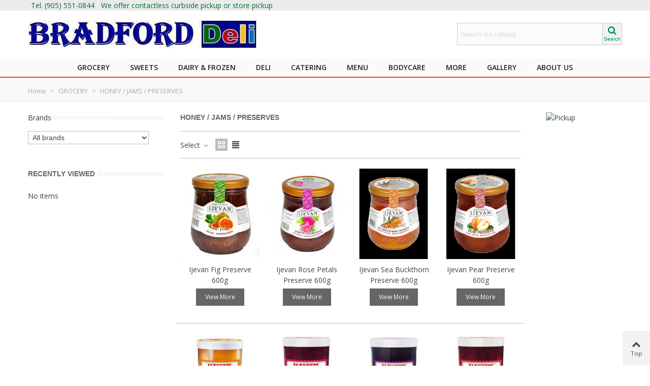

--- FILE ---
content_type: text/html; charset=UTF-8
request_url: https://bradforddeli.ca/161-honey-jams-preserves
body_size: 24446
content:
<!doctype html>
<html lang="en">

  
<!-- /161-honey-jams-preserves /, Fri, 21 Feb 2025 02:07:33 GMT -->
<meta http-equiv="content-type" content="text/html;charset=utf-8" />
<head>
	
	  
  <meta charset="utf-8">


  <meta http-equiv="x-ua-compatible" content="ie=edge">



  <title>HONEY / JAMS / PRESERVES</title>
  <meta name="description" content="">
  <meta name="keywords" content="">
        <link rel="canonical" href="161-honey-jams-preserves">
    
                      <link rel="alternate" href="161-honey-jams-preserves" hreflang="en-us">
            
                  

<!--st begin -->

    <meta name="viewport" content="width=device-width, maximum-scale=1, initial-scale=1.0" />

<!--st end -->

  <link rel="icon" type="image/vnd.microsoft.icon" href="img/favicon54b6.ico?1590903011">
  <link rel="shortcut icon" type="image/x-icon" href="img/favicon54b6.ico?1590903011">
  <!--st begin -->
    <link rel="apple-touch-icon" sizes="180x180" href="upload/stthemeeditor/8fe3cd87e2325284f8d4507c1fd9f826e41c.png?1590811183" />
      <link rel="icon" type="image/png" sizes="16x16" href="upload/stthemeeditor/e6b22f1f9cb5950419e6331f03cf2d73e41c.png?1590811183" />
      <link rel="icon" type="image/png" sizes="32x32" href="upload/stthemeeditor/8c66c493568b2ffb8c0cf3c0c654222be41c.png?1590811183" />
      <link rel="manifest" href="upload/stthemeeditor/1/sitee41c.webmanifest?1590811183">
      <link rel="mask-icon" href="upload/stthemeeditor/d72af6148e3208baad4a898b7f40ea96e41c.svg?1590811183" color="#ec9c09">
      <meta name="msapplication-config" content="upload/stthemeeditor/1/browserconfige41c.xml?1590811183">
    
<!--st end -->

    <link rel="stylesheet" href="https://fonts.googleapis.com/css?family=Open+Sans|Open+Sans:600" media="all">
  <link rel="stylesheet" href="themes/alive/assets/cache/theme-86abf7589.css" media="all">



    <link href="modules/stthemeeditor/views/css/customer-s1dc16.css?2280" rel="stylesheet" media="all" />
  


  

  <script type="text/javascript">
        var prestashop = {"cart":{"products":[],"totals":{"total":{"type":"total","label":"Total","amount":0,"value":"$0.00"},"total_including_tax":{"type":"total","label":"Total (tax incl.)","amount":0,"value":"$0.00"},"total_excluding_tax":{"type":"total","label":"Total (tax excl.)","amount":0,"value":"$0.00"}},"subtotals":{"products":{"type":"products","label":"Subtotal","amount":0,"value":"$0.00"},"discounts":null,"shipping":{"type":"shipping","label":"Shipping","amount":0,"value":"Free"},"tax":{"type":"tax","label":"Taxes","amount":0,"value":"$0.00"}},"products_count":0,"summary_string":"0 items","vouchers":{"allowed":0,"added":[]},"discounts":[],"minimalPurchase":0,"minimalPurchaseRequired":""},"currency":{"name":"Canadian Dollar","iso_code":"CAD","iso_code_num":"124","sign":"$"},"customer":{"lastname":null,"firstname":null,"email":null,"birthday":null,"newsletter":null,"newsletter_date_add":null,"optin":null,"website":null,"company":null,"siret":null,"ape":null,"is_logged":false,"gender":{"type":null,"name":null},"addresses":[]},"language":{"name":"English (English)","iso_code":"en","locale":"en-US","language_code":"en-us","is_rtl":"0","date_format_lite":"m\/d\/Y","date_format_full":"m\/d\/Y H:i:s","id":1},"page":{"title":"","canonical":"https:\/\/bradforddeli.ca\/161-honey-jams-preserves","meta":{"title":"HONEY \/ JAMS \/ PRESERVES","description":"","keywords":"","robots":"index"},"page_name":"category","body_classes":{"lang-en":true,"lang-rtl":false,"country-CA":true,"currency-CAD":true,"layout-both-columns":true,"page-category":true,"tax-display-disabled":true,"category-id-161":true,"category-HONEY \/ JAMS \/ PRESERVES":true,"category-id-parent-127":true,"category-depth-level-3":true},"admin_notifications":[]},"shop":{"name":"Bradford Deli","logo":"\/img\/bradford-deli-logo-1590903011.jpg","stores_icon":"\/img\/logo_stores.png","favicon":"\/img\/favicon.ico"},"urls":{"base_url":"https:\/\/bradforddeli.ca\/","current_url":"https:\/\/bradforddeli.ca\/161-honey-jams-preserves","shop_domain_url":"https:\/\/bradforddeli.ca","img_ps_url":"https:\/\/bradforddeli.ca\/img\/","img_cat_url":"https:\/\/bradforddeli.ca\/img\/c\/","img_lang_url":"https:\/\/bradforddeli.ca\/img\/l\/","img_prod_url":"https:\/\/bradforddeli.ca\/img\/p\/","img_manu_url":"https:\/\/bradforddeli.ca\/img\/m\/","img_sup_url":"https:\/\/bradforddeli.ca\/img\/su\/","img_ship_url":"https:\/\/bradforddeli.ca\/img\/s\/","img_store_url":"https:\/\/bradforddeli.ca\/img\/st\/","img_col_url":"https:\/\/bradforddeli.ca\/img\/co\/","img_url":"https:\/\/bradforddeli.ca\/themes\/alive\/assets\/img\/","css_url":"https:\/\/bradforddeli.ca\/themes\/alive\/assets\/css\/","js_url":"https:\/\/bradforddeli.ca\/themes\/alive\/assets\/js\/","pic_url":"https:\/\/bradforddeli.ca\/upload\/","pages":{"address":"https:\/\/bradforddeli.ca\/address","addresses":"https:\/\/bradforddeli.ca\/addresses","authentication":"https:\/\/bradforddeli.ca\/login","cart":"https:\/\/bradforddeli.ca\/cart","category":"https:\/\/bradforddeli.ca\/index.php?controller=category","cms":"https:\/\/bradforddeli.ca\/index.php?controller=cms","contact":"https:\/\/bradforddeli.ca\/contact-us","discount":"https:\/\/bradforddeli.ca\/discount","guest_tracking":"https:\/\/bradforddeli.ca\/guest-tracking","history":"https:\/\/bradforddeli.ca\/order-history","identity":"https:\/\/bradforddeli.ca\/identity","index":"https:\/\/bradforddeli.ca\/","my_account":"https:\/\/bradforddeli.ca\/my-account","order_confirmation":"https:\/\/bradforddeli.ca\/order-confirmation","order_detail":"https:\/\/bradforddeli.ca\/index.php?controller=order-detail","order_follow":"https:\/\/bradforddeli.ca\/order-follow","order":"https:\/\/bradforddeli.ca\/order","order_return":"https:\/\/bradforddeli.ca\/index.php?controller=order-return","order_slip":"https:\/\/bradforddeli.ca\/credit-slip","pagenotfound":"https:\/\/bradforddeli.ca\/page-not-found","password":"https:\/\/bradforddeli.ca\/password-recovery","pdf_invoice":"https:\/\/bradforddeli.ca\/index.php?controller=pdf-invoice","pdf_order_return":"https:\/\/bradforddeli.ca\/index.php?controller=pdf-order-return","pdf_order_slip":"https:\/\/bradforddeli.ca\/index.php?controller=pdf-order-slip","prices_drop":"https:\/\/bradforddeli.ca\/prices-drop","product":"https:\/\/bradforddeli.ca\/index.php?controller=product","search":"https:\/\/bradforddeli.ca\/search","sitemap":"https:\/\/bradforddeli.ca\/sitemap","stores":"https:\/\/bradforddeli.ca\/stores","supplier":"https:\/\/bradforddeli.ca\/supplier","register":"https:\/\/bradforddeli.ca\/login?create_account=1","order_login":"https:\/\/bradforddeli.ca\/order?login=1"},"alternative_langs":{"en-us":"https:\/\/bradforddeli.ca\/161-honey-jams-preserves"},"theme_assets":"\/themes\/alive\/assets\/","actions":{"logout":"https:\/\/bradforddeli.ca\/?mylogout="},"no_picture_image":{"bySize":{"medium_default":{"url":"https:\/\/bradforddeli.ca\/img\/p\/en-default-medium_default.jpg","width":70,"height":80},"small_default":{"url":"https:\/\/bradforddeli.ca\/img\/p\/en-default-small_default.jpg","width":105,"height":120},"medium_default_2x":{"url":"https:\/\/bradforddeli.ca\/img\/p\/en-default-medium_default_2x.jpg","width":140,"height":160},"small_default_2x":{"url":"https:\/\/bradforddeli.ca\/img\/p\/en-default-small_default_2x.jpg","width":210,"height":240},"home_default":{"url":"https:\/\/bradforddeli.ca\/img\/p\/en-default-home_default.jpg","width":280,"height":320},"medium_default":{"url":"https:\/\/bradforddeli.ca\/img\/p\/en-default-medium_default.jpg","width":370,"height":423},"home_default_2x":{"url":"https:\/\/bradforddeli.ca\/img\/p\/en-default-home_default_2x.jpg","width":560,"height":640},"large_default":{"url":"https:\/\/bradforddeli.ca\/img\/p\/en-default-large_default.jpg","width":700,"height":800},"medium_default_2x":{"url":"https:\/\/bradforddeli.ca\/img\/p\/en-default-medium_default_2x.jpg","width":740,"height":846},"large_default_2x":{"url":"https:\/\/bradforddeli.ca\/img\/p\/en-default-large_default_2x.jpg","width":1200,"height":1372},"superlarge_default":{"url":"https:\/\/bradforddeli.ca\/img\/p\/en-default-superlarge_default.jpg","width":1200,"height":1372},"superlarge_default_2x":{"url":"https:\/\/bradforddeli.ca\/img\/p\/en-default-superlarge_default_2x.jpg","width":1200,"height":1372}},"small":{"url":"https:\/\/bradforddeli.ca\/img\/p\/en-default-medium_default.jpg","width":70,"height":80},"medium":{"url":"https:\/\/bradforddeli.ca\/img\/p\/en-default-home_default_2x.jpg","width":560,"height":640},"large":{"url":"https:\/\/bradforddeli.ca\/img\/p\/en-default-superlarge_default_2x.jpg","width":1200,"height":1372},"legend":""}},"configuration":{"display_taxes_label":false,"display_prices_tax_incl":false,"is_catalog":true,"show_prices":true,"opt_in":{"partner":false},"quantity_discount":{"type":"price","label":"Price"},"voucher_enabled":0,"return_enabled":0},"field_required":[],"breadcrumb":{"links":[{"title":"Home","url":"https:\/\/bradforddeli.ca\/"},{"title":"GROCERY","url":"https:\/\/bradforddeli.ca\/127-grocery"},{"title":"HONEY \/ JAMS \/ PRESERVES","url":"https:\/\/bradforddeli.ca\/161-honey-jams-preserves"}],"count":3},"link":{"protocol_link":"https:\/\/","protocol_content":"https:\/\/"},"time":1740103326,"static_token":"a944120be9606e5b9cabb9acd829f62a","token":"be1ef8b82143d5e652e087a52cd935f7"};
        var quick_search_as = true;
        var quick_search_as_min = 1;
        var quick_search_as_size = 6;
        var stgrecaptcha = {"invisible_v2":"0","site_key":"6Lfwhv0UAAAAANjDyjuIZfUaCb3loEgRWeRCPjpT","login_attempts":"5","theme":"light","type":"image","size":"normal","lang":"en","logged_in":"1","no_connect":"1","news_delay":"1","login":{"enabled":"0","selector":"body#authentication #login-form .form_content_inner .form-group:last","html":"<div class=\"stgr_login stgr_box form-group form-group-small\"><div class=\"g-recaptcha\"><\/div><\/div>","append":"2"},"register":{"enabled":"1","selector":"body#authentication #customer-form .com_grid_view","html":"<div class=\"col-lg-12\"><div class=\"stgr_register stgr_box form-group form-group-small\"><div class=\"g-recaptcha\"><\/div><\/div><\/div>","append":"0"},"contact":{"enabled":"1","selector":".contact-form .form-fields","html":"<div class=\"stgr_contact stgr_box form-group\"><label class=\"form-control-label required\">Captcha<\/label><div><div class=\"g-recaptcha\"><\/div><\/div><\/div>","append":"0"},"opclogin":{"enabled":"0","selector":"body#checkout #login-form .form_content_inner .form-group:last","html":"<div class=\"stgr_opclogin stgr_box form-group form-group-small\"><div class=\"g-recaptcha\"><\/div><\/div>","append":"2"},"opcregister":{"enabled":"0","selector":"body#checkout #customer-form .form_content_inner","html":"<div class=\"stgr_opcregister stgr_box form-group form-group-small\"><div class=\"g-recaptcha\"><\/div><\/div>","append":"0"},"stnewsletter":{"enabled":"1","selector":".st_news_letter_form_inner","html":"<div class=\"stgr_stnewsletter stgr_box mt-2\"><div class=\"g-recaptcha\"><\/div><\/div>","append":"0"},"emailsubscription":{"enabled":"0","selector":".block_newsletter form .col-xs-12:first","html":"<div class=\"stgr_emailsubscription stgr_box col-xs-12 mt-1\"><div class=\"g-recaptcha\"><\/div><\/div>","append":"2"},"stproductcomments":{"enabled":"0","selector":"form[name=st_product_comment_reply_form] .form-group:last","html":"<div class=\"stgr_stproductcomments stgr_box form-group\"><div class=\"g-recaptcha\"><\/div><\/div>","append":"2"},"stblogcomments":{"enabled":"0","selector":"form[name=st_blog_comment_form] #comment_textarea","html":"<div class=\"stgr_stblogcomments stgr_box form-group\"><div class=\"g-recaptcha\"><\/div><\/div>","append":"1"},"forms":{"login":{"id":"login","val":1,"name":"Login form"},"register":{"id":"register","val":1,"name":"Register form"},"contact":{"id":"contact","val":1,"name":"Contact form"},"opclogin":{"id":"opclogin","val":1,"name":"One page checkout Login form"},"opcregister":{"id":"opcregister","val":1,"name":"One page checkout register form"},"stnewsletter":{"id":"stnewsletter","val":1,"name":"Newsletter popup"},"emailsubscription":{"id":"emailsubscription","val":1,"name":"Newsletter subscription"},"stproductcomments":{"id":"stproductcomments","val":1,"name":"Product comments"},"stblogcomments":{"id":"stblogcomments","val":1,"name":"Blog comments"}}};
        var stmywishlist_url = "161-honey-jams-preserves\/\/bradforddeli.ca\/module\/stwishlist\/mywishlist";
        var sttheme = {"cookie_domain":"bradforddeli.ca","cookie_path":"\/","drop_down":0,"is_rtl":0,"is_mobile_device":false,"gallery_image_type":"medium_default","thumb_image_type":"medium_default","responsive":"1","responsive_max":"2","product_view_swither":"1","infinite_scroll":"2","cate_pro_lazy":"1","sticky_column":"","filter_position":"","sticky_option":"3","product_thumbnails":"6","pro_thumnbs_per_fw":"1","pro_thumnbs_per_xxl":"1","pro_thumnbs_per_xl":"1","pro_thumnbs_per_lg":"1","pro_thumnbs_per_md":"1","pro_thumnbs_per_sm":"1","pro_thumnbs_per_xs":"1","pro_kk_per_fw":false,"pro_kk_per_xxl":false,"pro_kk_per_xl":false,"pro_kk_per_lg":false,"pro_kk_per_md":false,"pro_kk_per_sm":false,"pro_kk_per_xs":false,"categories_per_fw":"6","categories_per_xxl":"6","categories_per_xl":"5","categories_per_lg":"5","categories_per_md":"4","categories_per_sm":"3","categories_per_xs":"2","enable_zoom":0,"enable_thickbox":0,"retina":"0","sticky_mobile_header":"2","sticky_mobile_header_height":"0","use_mobile_header":"1","pro_image_column_md":"5","submemus_animation":0,"submemus_action":0,"pro_quantity_input":"2","popup_vertical_fit":"0","pro_tm_slider":"0","pro_tm_slider_cate":"1","buy_now":"0","lazyload_main_gallery":"0","product_views":"0"};
        var stwish_pros = [];
      </script>

<!--st end -->

  <style>#multilink_1 .custom_links_list{font-size:13px;}#multilink_5 .custom_links_list{font-size:13px;}#multilink_6 .custom_links_list{font-size:13px;}</style>
<style>#st_header .search_widget_block{width:325px;}#st_header .search_widget_text, #st_header .search_widget_btn{height:42px;}#st_header .search_widget_btn{line-height:40px;}#st_header .search_widget_text{background:#FBFBFB;}#st_header .search_widget_form_inner.input-group-with-border{border-color:#cbcbcb;}#st_header .search_widget_btn.btn{border-color:#cbcbcb;}#st_header .search_widget_btn{color:#02935a;}#st_header .search_widget_btn:hover{color:#ffffff;}#st_header .search_widget_btn{background:#f2f2f2;}#st_header .search_widget_btn:hover{background:#02935a;}</style>
<style>#st_swiper_1 .swiper-pagination-bullet-active, #st_swiper_1 .swiper-pagination-progress .swiper-pagination-progressbar{background-color:#ffffff;}#st_swiper_1 .swiper-pagination-st-round .swiper-pagination-bullet.swiper-pagination-bullet-active{background-color:#ffffff;border-color:#ffffff;}#st_swiper_1 .swiper-pagination-st-round .swiper-pagination-bullet.swiper-pagination-bullet-active span{background-color:#ffffff;}#swiper_container_1{margin-bottom:10px;}</style>
<style>#steasy_column_20{padding-top: 0px;}#steasy_column_20{padding-bottom: 0px;}#steasy_column_21{padding-top: 0px;}#steasy_column_21{padding-bottom: 0px;}#steasy_column_21 .stsocial_2_1 li,#steasy_column_21 .stsocial_2_2 li,#steasy_column_21 .stsocial_2_3 li{padding-bottom: 16px;}#steasy_column_21 .stsocial_1_1 li,#steasy_column_21 .stsocial_1_2 li,#steasy_column_21 .stsocial_1_3 li{padding-right: 16px;}#steasy_column_21 .stsocial_list a .social_wrap{font-size: 18px;}#easycontent_23 {padding-top:100px;}#easycontent_23 {padding-bottom:100px;}#steasy_column_37{padding-top: 0px;}#steasy_column_37{padding-bottom: 0px;}#steasy_column_40{padding-top: 0px;}#steasy_column_40{padding-bottom: 0px;}#steasy_element_34.sttext_block .sttext_item_content{font-size:12px;}#steasy_element_35.sttext_block .sttext_item_content{font-size:12px;}#steasy_column_38{padding-top: 0px;}#steasy_column_38{padding-bottom: 0px;}#steasy_element_32.sttext_block .sttext_item_image_inner img{border: 0px solid transparent;}#easycontent_container_28 {margin-bottom:10px;}</style>
        <meta property="og:site_name" content="Bradford Deli" />
    <meta property="og:url" content="/161-honey-jams-preserves" />
        <meta property="og:type" content="product" />
    <meta property="og:title" content="HONEY / JAMS / PRESERVES" />
    <meta property="og:description" content="" />
        <style>.social_share_2{color:#ffffff!important;}.social_share_2{background-color:#3b5998!important;}.social_share_2:hover{color:#ffffff!important;}.social_share_2:hover{background-color:#2E4674!important;}.social_share_5{color:#fff!important;}.social_share_5{background-color:#55ACEE!important;}.social_share_5:hover{color:#fff!important;}.social_share_5:hover{background-color:#407EAF!important;}.social_share_6{color:#fff!important;}.social_share_6{background-color:#BD081C!important;}.social_share_6:hover{color:#fff!important;}.social_share_6:hover{background-color:#8B0815!important;}</style>
<style>#st_notification_1{max-width:320px;}#st_notification_1 {padding-top:50px;padding-bottom:50px;}#st_notification_1 {padding-left:20px;padding-right:20px;}#st_notification_1 {background-image:url(modules/stnotification/views/img/demo1cookiesbg.jpg);background-repeat: no-repeat; background-size: cover; background-position: center top;}#st_notification_1{-webkit-box-shadow: 0px 0px 0px rgba(0,0,0,0.00); -moz-box-shadow: 0px 0px 0px rgba(0,0,0,0.00); box-shadow: 0px 0px 0px rgba(0,0,0,0.00); }</style>
<style> .breadcrumb_spacing{height:20px;} #page_banner_container_1 .breadcrumb_nav{font-size: 13px;} #page_banner_container_1 .style_content{font-size: 13px;} #page_banner_container_1 .breadcrumb_nav, #page_banner_container_1 .breadcrumb_nav a{color: #aaaaaa;} #page_banner_container_1 .style_content, #page_banner_container_1 .style_content a{color: #aaaaaa;} #page_banner_container_1 .breadcrumb_nav a{color: #aaaaaa;} #page_banner_container_1 .style_content a{color: #aaaaaa;} #page_banner_container_1 .breadcrumb_nav a:hover{color: #06a161;} #page_banner_container_1 .style_content a:hover{color: #06a161;} #page_banner_container_1 {background-color: #F9F9F9;} #page_banner_container_1 {border-color: #F3F3F3;} #page_banner_container_1 {border-top-width: 1px;} #page_banner_container_1 {border-bottom-width: 1px;} #page_banner_container_1 {padding-top: 11px;} #page_banner_container_1 {padding-bottom: 11px;} #page_banner_container_1 {margin-top:5px;}</style>
<style>#category_products_container_1.products_container{margin-bottom:10px;}#category_products_container_2.products_container{margin-bottom:10px;}#category_products_container_3.products_container{margin-bottom:10px;}</style>
<style>#side_products_cart{right: 0; left: auto; border-left-width: 4px;border-right-width: 0;}.is_rtl #side_products_cart{left: 0; right: auto;border-left-width:0;border-right-width: 4px;}#side_products_cart .st-menu-header .close_right_side{left: 4px; right: auto;}.is_rtl #side_products_cart .st-menu-header .close_right_side{left: auto; right: 4px;}#side_loved{right: 0; left: auto; border-left-width: 4px;border-right-width: 0;}.is_rtl #side_loved{left: 0; right: auto;border-left-width:0;border-right-width: 4px;}#side_loved .st-menu-header .close_right_side{left: 4px; right: auto;}.is_rtl #side_loved .st-menu-header .close_right_side{left: auto; right: 4px;}#side_search{right: 0; left: auto; border-left-width: 4px;border-right-width: 0;}.is_rtl #side_search{left: 0; right: auto;border-left-width:0;border-right-width: 4px;}#side_search .st-menu-header .close_right_side{left: 4px; right: auto;}.is_rtl #side_search .st-menu-header .close_right_side{left: auto; right: 4px;}#side_mobile_nav{right: 0; left: auto; border-left-width: 4px;border-right-width: 0;}.is_rtl #side_mobile_nav{left: 0; right: auto;border-left-width:0;border-right-width: 4px;}#side_mobile_nav .st-menu-header .close_right_side{left: 4px; right: auto;}.is_rtl #side_mobile_nav .st-menu-header .close_right_side{left: auto; right: 4px;}#side_stmobilemenu{right: auto; left: 0; border-left-width: 0;border-right-width: 4px;}.is_rtl #side_stmobilemenu{left: auto; right: 0;border-left-width:4px;border-right-width: 0;}#side_stmobilemenu .st-menu-header .close_right_side{left: auto; right: 4px;}.is_rtl #side_stmobilemenu .st-menu-header .close_right_side{left: 4px; right: auto;}#rightbar{-webkit-flex-grow: 3; -moz-flex-grow: 3; flex-grow: 3; -ms-flex-positive: 3;}#leftbar{-webkit-flex-grow: 0; -moz-flex-grow: 0; flex-grow: 0; -ms-flex-positive: 0;}#rightbar{top:auto; bottom:0%;}#leftbar{top:auto; bottom:0%;}</style>
<style>.st_sticker_7{color:#ffffff;}.st_sticker_7{background:rgba(239,133,21,1);}.st_sticker_7{background:rgba(239,133,21,1);}.pro_first_box .st_sticker_7.flag_1:before, .pro_first_box .st_sticker_7.flag_2:before{border-top-color:#ef8515;border-bottom-color:#ef8515;}.st_sticker_7{border-width:0px;}.st_sticker_7{height:20px;line-height:20px;}.pro_first_box .st_sticker_7.flag_1:before, .pro_first_box .st_sticker_7.flag_2:before{height:20px;width:10px;border-width:10px;}.pro_first_box .st_sticker_7.flag_1:before, .pro_first_box .st_sticker_7.flag_2:before{top:-0px;}.pro_first_box .st_sticker_7.flag_1:before{right:-10px;}.pro_first_box .st_sticker_7.flag_2:before{left:-10px;}.st_sticker_7{font-weight:normal;}.st_sticker_7{right:0px;}.st_sticker_7{top:0px;}.st_sticker_3{color:#ffffff;}.st_sticker_3{background:rgba(229,77,38,1);}.st_sticker_3{background:rgba(229,77,38,1);}.pro_first_box .st_sticker_3.flag_1:before, .pro_first_box .st_sticker_3.flag_2:before{border-top-color:#e54d26;border-bottom-color:#e54d26;}.st_sticker_3{border-color:#e54d26;}.st_sticker_3{border-width:2px;}.pro_first_box .st_sticker_3.flag_1:before, .pro_first_box .st_sticker_3.flag_2:before{top:-2px;}.pro_first_box .st_sticker_3.flag_1:before{right:-13px;}.pro_first_box .st_sticker_3.flag_2:before{left:-13px;}.st_sticker_3{font-weight:normal;}.st_sticker_1{color:#ffffff;}.st_sticker_1{background:rgba(2,147,90,1);}.st_sticker_1{background:rgba(2,147,90,1);}.pro_first_box .st_sticker_1.flag_1:before, .pro_first_box .st_sticker_1.flag_2:before{border-top-color:#02935a;border-bottom-color:#02935a;}.st_sticker_1{border-width:0px;}.st_sticker_1{height:20px;line-height:20px;}.pro_first_box .st_sticker_1.flag_1:before, .pro_first_box .st_sticker_1.flag_2:before{height:20px;width:10px;border-width:10px;}.pro_first_box .st_sticker_1.flag_1:before, .pro_first_box .st_sticker_1.flag_2:before{top:-0px;}.pro_first_box .st_sticker_1.flag_1:before{right:-10px;}.pro_first_box .st_sticker_1.flag_2:before{left:-10px;}.st_sticker_1{font-weight:normal;}.st_sticker_1{left:0px;}.st_sticker_1{top:0px;}.st_sticker_4{border-color:#999999;}.st_sticker_4{border-width:2px;}.pro_first_box .st_sticker_4.flag_1:before, .pro_first_box .st_sticker_4.flag_2:before{top:-2px;}.pro_first_box .st_sticker_4.flag_1:before{right:-13px;}.pro_first_box .st_sticker_4.flag_2:before{left:-13px;}.st_sticker_4{font-weight:normal;}.st_sticker_2{color:#ffffff;}.st_sticker_2{background:rgba(239,133,21,1);}.st_sticker_2{background:rgba(239,133,21,1);}.pro_first_box .st_sticker_2.flag_1:before, .pro_first_box .st_sticker_2.flag_2:before{border-top-color:#ef8515;border-bottom-color:#ef8515;}.st_sticker_2{border-width:0px;}.st_sticker_2{height:20px;line-height:20px;}.pro_first_box .st_sticker_2.flag_1:before, .pro_first_box .st_sticker_2.flag_2:before{height:20px;width:10px;border-width:10px;}.pro_first_box .st_sticker_2.flag_1:before, .pro_first_box .st_sticker_2.flag_2:before{top:-0px;}.pro_first_box .st_sticker_2.flag_1:before{right:-10px;}.pro_first_box .st_sticker_2.flag_2:before{left:-10px;}.st_sticker_2{font-weight:normal;}.st_sticker_2{right:0px;}.st_sticker_2{top:0px;}</style>
<style>.stviewedproducts_container .ajax_block_product .price{color:#02935a;}</style>
  <script async src="https://www.googletagmanager.com/gtag/js?id=G-04W2RWBJ9F"></script>
  <script>
    window.dataLayer = window.dataLayer || [];
    function gtag(){dataLayer.push(arguments);}
    gtag('js', new Date());
    gtag(
      'config',
      'G-04W2RWBJ9F',
      {
        'debug_mode':false
                              }
    );
  </script>

 <style>.st_banner_block_1 .st_image_layered_description, a.st_banner_block_1 , .st_banner_block_1 .st_image_layered_description a{color:#ffffff;} .st_banner_block_1 .separater{border-color:#ffffff;}.st_banner_block_2 .st_image_layered_description, a.st_banner_block_2 , .st_banner_block_2 .st_image_layered_description a{color:#ffffff;} .st_banner_block_2 .separater{border-color:#ffffff;}.st_banner_block_3 .st_image_layered_description, a.st_banner_block_3 , .st_banner_block_3 .st_image_layered_description a{color:#ffffff;} .st_banner_block_3 .separater{border-color:#ffffff;}#st_banner_1.st_banner_row .row{margin-left:-5px;margin-right:-5px;}#st_banner_1 .banner_col{padding-left:5px;padding-right:5px;}#st_banner_1 .banner_col.banner_b .st_banner_block{margin-bottom:10px;}#st_banner_1{padding-top:0px;}#st_banner_1{padding-bottom:0px;}#st_banner_1{margin-bottom:10px;}#st_banner_30{padding-top:0px;}#st_banner_30{padding-bottom:0px;}#st_banner_30{margin-bottom:5px;}#st_banner_31{padding-top:0px;}#st_banner_31{padding-bottom:0px;}#st_banner_31{margin-bottom:5px;}#st_banner_36{padding-top:0px;}#st_banner_36{padding-bottom:0px;}#st_banner_36{margin-bottom:10px;}#st_banner_39.st_banner_row .row{margin-left:-5px;margin-right:-5px;}#st_banner_39 .banner_col{padding-left:5px;padding-right:5px;}#st_banner_39 .banner_col.banner_b .st_banner_block{margin-bottom:10px;}#st_banner_39{padding-top:0px;}#st_banner_39{padding-bottom:0px;}#st_banner_39{margin-bottom:10px;}</style>


	
  </head>
  <body id="category" class="category lang-en country-ca currency-cad layout-both-columns page-category tax-display-disabled category-id-161 category-honey-jams-preserves category-id-parent-127 category-depth-level-3   lang_en  dropdown_menu_event_0 
   desktop_device  slide_lr_column     	 hide-left-column hide-right-column 
  ">	
      
    
	<div id="st-container" class="st-container st-effect-0">
	  <div class="st-pusher">
		<div class="st-content"><!-- this is the wrapper for the content -->
		  <div class="st-content-inner">
	<!-- off-canvas-end -->

	<main id="body_wrapper">
	  	  
			  
	  <div class="header-container  ">
	  <header id="st_header" class="animated fast">
		
		  
    

            <div id="top_bar" class="nav_bar horizontal-s-fullheight " >
      <div class="wide_container">
        <div id="top_bar_container" class="container">
          <div id="top_bar_row" class="flex_container">
            <nav id="nav_left" class="flex_float_left"><div class="flex_box"><!-- Block stlinkgroups top module -->
    <div id="multilink_5" class="stlinkgroups_top dropdown_wrap first-item top_bar_item"><div class="dropdown_tri  header_item" aria-haspopup="true" aria-expanded="false"><span id="multilink_lable_5">Tel. (905) 551-0844</span><i class="fto-angle-down arrow_down arrow"></i><i class="fto-angle-up arrow_up arrow"></i></div>            </div>
    <div id="multilink_6" class="stlinkgroups_top dropdown_wrap  top_bar_item"><div class="dropdown_tri  header_item" aria-haspopup="true" aria-expanded="false"><span id="multilink_lable_6">We offer contactless curbside pickup or store pickup</span><i class="fto-angle-down arrow_down arrow"></i><i class="fto-angle-up arrow_up arrow"></i></div>            </div>
<!-- /Block stlinkgroups top module --></div></nav>
            <nav id="nav_center" class="flex_float_center"><div class="flex_box"></div></nav>
            <nav id="nav_right" class="flex_float_right"><div class="flex_box"></div></nav>
          </div>
        </div>          
      </div>
    </div>
  

  <section id="mobile_bar" class="animated fast">
    <div class="container">
      <div id="mobile_bar_top" class="flex_container">
                  <div id="mobile_bar_left">
            <div class="flex_container">
            	                	<a id="rightbar_9"  href="javascript:;" class="mobile_bar_tri  menu_mobile_bar_tri mobile_bar_item  " data-name="side_stmobilemenu" data-direction="open_bar_left" rel="nofollow" title="Menu">
	    <i class="fto-menu fs_xl"></i>
	    <span class="mobile_bar_tri_text">Menu</span>
	</a>

            </div>
          </div>
          <div id="mobile_bar_center" class="flex_child">
            <div class="flex_container  flex_center ">            	                            <a class="mobile_logo" href="index" title="Bradford Deli">
              <img class="logo" src="img/bradford-deli-logo-1590903011.jpg"  alt="Bradford Deli" width="451" height="55"/>
            </a>
        
              	              
            </div>
          </div>
          <div id="mobile_bar_right">
            <div class="flex_container">		<a id="rightbar_11" data-name="side_search" data-direction="open_bar_right"  href="javascript:;" class="mobile_bar_tri  search_mobile_bar_tri mobile_bar_item" rel="nofollow" title="Search">
	    <i class="fto-search-1 fs_xl"></i>
	    <span class="mobile_bar_tri_text">Search</span>
	</a>
		<a id="rightbar_10"  href="javascript:;" class="mobile_bar_tri  customer_mobile_bar_tri mobile_bar_item " data-name="side_mobile_nav" data-direction="open_bar_right" href="javascript:;" rel="nofollow" title="Settings">
	    <i class="fto-ellipsis fs_xl"></i>
	    <span class="mobile_bar_tri_text">Settings</span>
	</a>
</div>
          </div>
      </div>
      <div id="mobile_bar_bottom" class="flex_container">
        
      </div>
    </div>
  </section>


  <div id="header_primary" class="">
    <div class="wide_container">
      <div id="header_primary_container" class="container">
        <div id="header_primary_row" class="flex_container  logo_left ">
                                  <div id="header_left" class="">
            <div class="flex_container header_box  flex_left ">
                                        <div class="logo_box">
          <div class="slogan_horizon">
            <a class="shop_logo" href="index" title="Bradford Deli">
                <img class="logo" src="img/bradford-deli-logo-1590903011.jpg"  alt="Bradford Deli" width="451" height="55"/>
            </a>
                      </div>
                  </div>
        
                                        </div>
          </div>
            <div id="header_center" class="">
              <div class="flex_container header_box  flex_center ">
                                          </div>
            </div>
          <div id="header_right" class="">
            <div id="header_right_top" class="flex_container header_box  flex_right ">
                <div class="search_widget_block search_widget_3">
<div class="search_widget" data-search-controller-url="//bradforddeli.ca/search">
	<form method="get" action="https://bradforddeli.ca/search" class="search_widget_form">
		<input type="hidden" name="controller" value="search">
		<div class="search_widget_form_inner input-group round_item js-parent-focus input-group-with-border">
	      <input type="text" class="form-control search_widget_text js-child-focus" name="s" value="" placeholder="Search our catalog">
	      <span class="input-group-btn">
	        <button class="btn btn-search btn-spin search_widget_btn link_color icon_btn" type="submit"><i class="fto-search-1"></i><span class="icon_text">Search</span></button>
	      </span>
	    </div>

	</form>
	<div class="search_results  search_show_img  search_show_name  search_show_price "></div>
	<a href="javascript:;" title="More products." rel="nofollow" class="display_none search_more_products go">Click for more products.</a>
	<div class="display_none search_no_products">No produts were found.</div>
</div>
</div>

            </div>
                      </div>
        </div>
      </div>
    </div>
  </div>
  


                <section id="top_extra" class="main_menu_has_widgets_0">
            <div class="st_mega_menu_container animated fast">
      <div class="container">
        <div id="top_extra_container" class="flex_container  flex_center ">
            	<nav id="st_mega_menu_wrap" class="">
		<ul class="st_mega_menu clearfix mu_level_0">
								<li id="st_menu_25" class="ml_level_0 m_alignment_1">
			<a id="st_ma_25" href="127-grocery" class="ma_level_0 is_parent" title="GROCERY">GROCERY</a>
								<div class="stmenu_sub style_wide col-md-2">
		<div class="row m_column_row">
																			<div id="st_menu_column_10" class="col-md-12">
																											<div id="st_menu_block_31">
							<div class="row">
															<div class="col-md-12">
																		<ul class="mu_level_1">
										<li class="ml_level_1">
											<a href="412-holiday-season-products" title="HOLIDAY SEASON PRODUCTS"  class="ma_level_1 ma_item">HOLIDAY SEASON PRODUCTS</a>
																					</li>
									</ul>	
								</div>
																</div><div class="row">
																							<div class="col-md-12">
																		<ul class="mu_level_1">
										<li class="ml_level_1">
											<a href="374-all-groceries" title="ALL GROCERIES"  class="ma_level_1 ma_item">ALL GROCERIES</a>
																					</li>
									</ul>	
								</div>
																</div><div class="row">
																							<div class="col-md-12">
																		<ul class="mu_level_1">
										<li class="ml_level_1">
											<a href="162-baking-produtcs" title="BAKING PRODUTCS"  class="ma_level_1 ma_item">BAKING PRODUTCS</a>
																					</li>
									</ul>	
								</div>
																</div><div class="row">
																							<div class="col-md-12">
																		<ul class="mu_level_1">
										<li class="ml_level_1">
											<a href="380-bread-crackers" title="BREAD &amp; CRACKERS"  class="ma_level_1 ma_item">BREAD &amp; CRACKERS</a>
																					</li>
									</ul>	
								</div>
																</div><div class="row">
																							<div class="col-md-12">
																		<ul class="mu_level_1">
										<li class="ml_level_1">
											<a href="383-beverages" title="BEVERAGES"  class="ma_level_1 ma_item">BEVERAGES</a>
																																																	<ul class="mu_level_2 p_granditem_1">
					<li class="ml_level_2 granditem_0 p_granditem_1">
			<div class="menu_a_wrap">
			<a href="389-ready-to-drink-beverages" title="Ready to drink beverages" class="ma_level_2 ma_item "><i class="fto-angle-right list_arrow"></i>Ready to drink beverages</a>
						</div>
				</li>
					<li class="ml_level_2 granditem_0 p_granditem_1">
			<div class="menu_a_wrap">
			<a href="390-tea" title="Tea" class="ma_level_2 ma_item "><i class="fto-angle-right list_arrow"></i>Tea</a>
						</div>
				</li>
					<li class="ml_level_2 granditem_0 p_granditem_1">
			<div class="menu_a_wrap">
			<a href="419-coffee" title="Coffee" class="ma_level_2 ma_item "><i class="fto-angle-right list_arrow"></i>Coffee</a>
						</div>
				</li>
					<li class="ml_level_2 granditem_0 p_granditem_1">
			<div class="menu_a_wrap">
			<a href="420-other" title="Other" class="ma_level_2 ma_item "><i class="fto-angle-right list_arrow"></i>Other</a>
						</div>
				</li>
		</ul>
																					</li>
									</ul>	
								</div>
																</div><div class="row">
																							<div class="col-md-12">
																		<ul class="mu_level_1">
										<li class="ml_level_1">
											<a href="384-spices-seasonings" title="SPICES &amp; SEASONINGS"  class="ma_level_1 ma_item">SPICES &amp; SEASONINGS</a>
																																																	<ul class="mu_level_2 p_granditem_1">
					<li class="ml_level_2 granditem_0 p_granditem_1">
			<div class="menu_a_wrap">
			<a href="396-spices" title="Spices" class="ma_level_2 ma_item "><i class="fto-angle-right list_arrow"></i>Spices</a>
						</div>
				</li>
					<li class="ml_level_2 granditem_0 p_granditem_1">
			<div class="menu_a_wrap">
			<a href="397-seasonings" title="Seasonings" class="ma_level_2 ma_item "><i class="fto-angle-right list_arrow"></i>Seasonings</a>
						</div>
				</li>
					<li class="ml_level_2 granditem_0 p_granditem_1">
			<div class="menu_a_wrap">
			<a href="413-oils-and-salad-dressings" title="Oils and Salad Dressings" class="ma_level_2 ma_item "><i class="fto-angle-right list_arrow"></i>Oils and Salad Dressings</a>
						</div>
				</li>
					<li class="ml_level_2 granditem_0 p_granditem_1">
			<div class="menu_a_wrap">
			<a href="418-ketchup" title="Ketchup" class="ma_level_2 ma_item "><i class="fto-angle-right list_arrow"></i>Ketchup</a>
						</div>
				</li>
		</ul>
																					</li>
									</ul>	
								</div>
																</div><div class="row">
																							<div class="col-md-12">
																		<ul class="mu_level_1">
										<li class="ml_level_1">
											<a href="385-pickled-vegetables" title="PICKLED VEGETABLES"  class="ma_level_1 ma_item">PICKLED VEGETABLES</a>
																					</li>
									</ul>	
								</div>
																</div><div class="row">
																							<div class="col-md-12">
																		<ul class="mu_level_1">
										<li class="ml_level_1">
											<a href="142-canned-produtcs" title="CANNED PRODUTCS"  class="ma_level_1 ma_item">CANNED PRODUTCS</a>
																					</li>
									</ul>	
								</div>
																</div><div class="row">
																							<div class="col-md-12">
																		<ul class="mu_level_1">
										<li class="ml_level_1">
											<a href="408-meat-and-fish" title="MEAT AND FISH"  class="ma_level_1 ma_item">MEAT AND FISH</a>
																					</li>
									</ul>	
								</div>
																</div><div class="row">
																							<div class="col-md-12">
																		<ul class="mu_level_1">
										<li class="ml_level_1">
											<a href="141-grains-cereal" title="GRAINS &amp; CEREAL"  class="ma_level_1 ma_item">GRAINS &amp; CEREAL</a>
																					</li>
									</ul>	
								</div>
																</div><div class="row">
																							<div class="col-md-12">
																		<ul class="mu_level_1">
										<li class="ml_level_1">
											<a href="161-honey-jams-preserves" title="HONEY / JAMS / PRESERVES"  class="ma_level_1 ma_item">HONEY / JAMS / PRESERVES</a>
																					</li>
									</ul>	
								</div>
																</div><div class="row">
																							<div class="col-md-12">
																		<ul class="mu_level_1">
										<li class="ml_level_1">
											<a href="417-seeds" title="SEEDS"  class="ma_level_1 ma_item">SEEDS</a>
																					</li>
									</ul>	
								</div>
																</div><div class="row">
																							<div class="col-md-12">
																		<ul class="mu_level_1">
										<li class="ml_level_1">
											<a href="404-kosher-food" title="KOSHER FOOD"  class="ma_level_1 ma_item">KOSHER FOOD</a>
																					</li>
									</ul>	
								</div>
																</div><div class="row">
																							<div class="col-md-12">
																		<ul class="mu_level_1">
										<li class="ml_level_1">
											<a href="398-passover-products" title="PASSOVER PRODUCTS"  class="ma_level_1 ma_item">PASSOVER PRODUCTS</a>
																					</li>
									</ul>	
								</div>
																						</div>
							</div>
																		</div>
							</div>
	</div>
						</li>
									<li id="st_menu_37" class="ml_level_0 m_alignment_1">
			<a id="st_ma_37" href="171-sweets" class="ma_level_0 is_parent" title="SWEETS">SWEETS</a>
								<div class="stmenu_sub style_wide col-md-2">
		<div class="row m_column_row">
																			<div id="st_menu_column_16" class="col-md-12">
																											<div id="st_menu_block_38">
							<div class="row">
															<div class="col-md-12">
																		<ul class="mu_level_1">
										<li class="ml_level_1">
											<a href="174-cookies-puffs-pastry" title="COOKIES, PUFFS &amp; PASTRY"  class="ma_level_1 ma_item">COOKIES, PUFFS &amp; PASTRY</a>
																					</li>
									</ul>	
								</div>
																</div><div class="row">
																							<div class="col-md-12">
																		<ul class="mu_level_1">
										<li class="ml_level_1">
											<a href="386-bulk-candies" title="BULK CANDIES"  class="ma_level_1 ma_item">BULK CANDIES</a>
																					</li>
									</ul>	
								</div>
																</div><div class="row">
																							<div class="col-md-12">
																		<ul class="mu_level_1">
										<li class="ml_level_1">
											<a href="387-chocolate-candies" title="CHOCOLATE CANDIES"  class="ma_level_1 ma_item">CHOCOLATE CANDIES</a>
																					</li>
									</ul>	
								</div>
																</div><div class="row">
																							<div class="col-md-12">
																		<ul class="mu_level_1">
										<li class="ml_level_1">
											<a href="237-chocolate-gift-boxes" title="CHOCOLATE-GIFT BOXES"  class="ma_level_1 ma_item">CHOCOLATE-GIFT BOXES</a>
																					</li>
									</ul>	
								</div>
																</div><div class="row">
																							<div class="col-md-12">
																		<ul class="mu_level_1">
										<li class="ml_level_1">
											<a href="405-cakes-pastry" title="CAKES &amp; PASTRY"  class="ma_level_1 ma_item">CAKES &amp; PASTRY</a>
																					</li>
									</ul>	
								</div>
																						</div>
							</div>
																		</div>
							</div>
	</div>
						</li>
									<li id="st_menu_39" class="ml_level_0 m_alignment_1">
			<a id="st_ma_39" href="180-dairy-frozen" class="ma_level_0 is_parent" title="DAIRY &amp; FROZEN">DAIRY & FROZEN</a>
								<div class="stmenu_sub style_wide col-md-2">
		<div class="row m_column_row">
																			<div id="st_menu_column_17" class="col-md-12">
																											<div id="st_menu_block_40">
							<div class="row">
															<div class="col-md-12">
																		<ul class="mu_level_1">
										<li class="ml_level_1">
											<a href="381-frozen" title="FROZEN"  class="ma_level_1 ma_item">FROZEN</a>
																					</li>
									</ul>	
								</div>
																</div><div class="row">
																							<div class="col-md-12">
																		<ul class="mu_level_1">
										<li class="ml_level_1">
											<a href="382-dairy" title="DAIRY"  class="ma_level_1 ma_item">DAIRY</a>
																					</li>
									</ul>	
								</div>
																</div><div class="row">
																							<div class="col-md-12">
																		<ul class="mu_level_1">
										<li class="ml_level_1">
											<a href="401-cheesecakes-ice-cream" title="CHEESECAKES &amp; ICE CREAM"  class="ma_level_1 ma_item">CHEESECAKES &amp; ICE CREAM</a>
																					</li>
									</ul>	
								</div>
																</div><div class="row">
																							<div class="col-md-12">
																		<ul class="mu_level_1">
										<li class="ml_level_1">
											<a href="414-eggs" title="EGGS"  class="ma_level_1 ma_item">EGGS</a>
																					</li>
									</ul>	
								</div>
																</div><div class="row">
																							<div class="col-md-12">
																		<ul class="mu_level_1">
										<li class="ml_level_1">
											<a href="421-butter" title="BUTTER"  class="ma_level_1 ma_item">BUTTER</a>
																					</li>
									</ul>	
								</div>
																						</div>
							</div>
																		</div>
							</div>
	</div>
						</li>
									<li id="st_menu_46" class="ml_level_0 m_alignment_1">
			<a id="st_ma_46" href="328-deli" class="ma_level_0 is_parent" title="DELI">DELI</a>
								<div class="stmenu_sub style_wide col-md-2">
		<div class="row m_column_row">
																			<div id="st_menu_column_20" class="col-md-12">
																											<div id="st_menu_block_48">
							<div class="row">
															<div class="col-md-12">
																		<ul class="mu_level_1">
										<li class="ml_level_1">
											<a href="341-sausages-meats" title="SAUSAGES &amp; MEATS"  class="ma_level_1 ma_item">SAUSAGES &amp; MEATS</a>
																																																	<ul class="mu_level_2 p_granditem_1">
					<li class="ml_level_2 granditem_0 p_granditem_1">
			<div class="menu_a_wrap">
			<a href="399-sausages" title="Sausages" class="ma_level_2 ma_item "><i class="fto-angle-right list_arrow"></i>Sausages</a>
						</div>
				</li>
					<li class="ml_level_2 granditem_0 p_granditem_1">
			<div class="menu_a_wrap">
			<a href="400-meats" title="Meats" class="ma_level_2 ma_item "><i class="fto-angle-right list_arrow"></i>Meats</a>
						</div>
				</li>
		</ul>
																					</li>
									</ul>	
								</div>
																</div><div class="row">
																							<div class="col-md-12">
																		<ul class="mu_level_1">
										<li class="ml_level_1">
											<a href="340-cheese" title="CHEESE"  class="ma_level_1 ma_item">CHEESE</a>
																					</li>
									</ul>	
								</div>
																</div><div class="row">
																							<div class="col-md-12">
																		<ul class="mu_level_1">
										<li class="ml_level_1">
											<a href="410-salo" title="SALO"  class="ma_level_1 ma_item">SALO</a>
																					</li>
									</ul>	
								</div>
																						</div>
							</div>
																		</div>
							</div>
	</div>
						</li>
									<li id="st_menu_43" class="ml_level_0 m_alignment_1">
			<a id="st_ma_43" href="263-catering" class="ma_level_0 is_parent" title="CATERING">CATERING</a>
								<div class="stmenu_sub style_wide col-md-2">
		<div class="row m_column_row">
																			<div id="st_menu_column_19" class="col-md-12">
																											<div id="st_menu_block_45">
							<div class="row">
															<div class="col-md-12">
																		<ul class="mu_level_1">
										<li class="ml_level_1">
											<a href="331-meat-fish-" title="MEAT &amp; FISH"  class="ma_level_1 ma_item">MEAT &amp; FISH</a>
																					</li>
									</ul>	
								</div>
																</div><div class="row">
																							<div class="col-md-12">
																		<ul class="mu_level_1">
										<li class="ml_level_1">
											<a href="329-salads" title="SALADS"  class="ma_level_1 ma_item">SALADS</a>
																					</li>
									</ul>	
								</div>
																</div><div class="row">
																							<div class="col-md-12">
																		<ul class="mu_level_1">
										<li class="ml_level_1">
											<a href="394-side-dishes" title="SIDE DISHES"  class="ma_level_1 ma_item">SIDE DISHES</a>
																					</li>
									</ul>	
								</div>
																</div><div class="row">
																							<div class="col-md-12">
																		<ul class="mu_level_1">
										<li class="ml_level_1">
											<a href="336-pancakes-crepes" title="PANCAKES &amp; CREPES"  class="ma_level_1 ma_item">PANCAKES &amp; CREPES</a>
																					</li>
									</ul>	
								</div>
																						</div>
							</div>
																		</div>
							</div>
	</div>
						</li>
									<li id="st_menu_56" class="ml_level_0 m_alignment_1">
			<a id="st_ma_56" href="menu/1180-menu" class="ma_level_0" title="MENU">MENU</a>
					</li>
									<li id="st_menu_57" class="ml_level_0 m_alignment_1">
			<a id="st_ma_57" href="373-bodycare" class="ma_level_0 is_parent" title="BODYCARE">BODYCARE</a>
								<div class="stmenu_sub style_wide col-md-2">
		<div class="row m_column_row">
																			<div id="st_menu_column_24" class="col-md-12">
																											<div id="st_menu_block_58">
							<div class="row">
															<div class="col-md-12">
																		<ul class="mu_level_1">
										<li class="ml_level_1">
											<a href="407-hair-care" title="HAIR CARE"  class="ma_level_1 ma_item">HAIR CARE</a>
																					</li>
									</ul>	
								</div>
																</div><div class="row">
																							<div class="col-md-12">
																		<ul class="mu_level_1">
										<li class="ml_level_1">
											<a href="411-body-care" title="BODY CARE"  class="ma_level_1 ma_item">BODY CARE</a>
																					</li>
									</ul>	
								</div>
																						</div>
							</div>
																		</div>
							</div>
	</div>
						</li>
									<li id="st_menu_42" class="ml_level_0 m_alignment_1">
			<a id="st_ma_42" href="262-more" class="ma_level_0 is_parent" title="MORE">MORE</a>
								<div class="stmenu_sub style_wide col-md-2">
		<div class="row m_column_row">
																			<div id="st_menu_column_18" class="col-md-12">
																											<div id="st_menu_block_44">
							<div class="row">
															<div class="col-md-12">
																		<ul class="mu_level_1">
										<li class="ml_level_1">
											<a href="388-health-wellness" title="HEALTH &amp; WELLNESS"  class="ma_level_1 ma_item">HEALTH &amp; WELLNESS</a>
																					</li>
									</ul>	
								</div>
																</div><div class="row">
																							<div class="col-md-12">
																		<ul class="mu_level_1">
										<li class="ml_level_1">
											<a href="324-services" title="SERVICES"  class="ma_level_1 ma_item">SERVICES</a>
																																																	<ul class="mu_level_2 p_granditem_1">
					<li class="ml_level_2 granditem_0 p_granditem_1">
			<div class="menu_a_wrap">
			<a href="325-postal-services" title="Postal services" class="ma_level_2 ma_item "><i class="fto-angle-right list_arrow"></i>Postal services</a>
						</div>
				</li>
		</ul>
																					</li>
									</ul>	
								</div>
																						</div>
							</div>
																		</div>
							</div>
	</div>
						</li>
									<li id="st_menu_51" class="ml_level_0 m_alignment_1">
			<a id="st_ma_51" href="content/18-gallery" class="ma_level_0" title="Gallery">GALLERY</a>
					</li>
									<li id="st_menu_59" class="ml_level_0 m_alignment_0">
			<a id="st_ma_59" href="content/4-about-us" class="ma_level_0" title="About Us">ABOUT US</a>
					</li>
			</ul>	</nav>
                    </div>
      </div>
      </div>
       
  </section>
  		
	  </header>
	  </div>
	  
		<div id="page_banner_container_1" class="breadcrumb_wrapper " >
  <div class="container"><div class="row">
        <div class="col-12  text-1 ">
                                                    <nav data-depth="3" class="breadcrumb_nav">
            <ul itemscope itemtype="http://schema.org/BreadcrumbList">
                              <li itemprop="itemListElement" itemscope itemtype="http://schema.org/ListItem">
                  <a itemprop="item" href="index" class="text_color" title="Home">
                    <span itemprop="name">Home</span>
                  </a>
                  <meta itemprop="position" content="1">
                </li>
                <li class="navigation-pipe">&gt;</li>                              <li itemprop="itemListElement" itemscope itemtype="http://schema.org/ListItem">
                  <a itemprop="item" href="127-grocery" class="text_color" title="GROCERY">
                    <span itemprop="name">GROCERY</span>
                  </a>
                  <meta itemprop="position" content="2">
                </li>
                <li class="navigation-pipe">&gt;</li>                              <li itemprop="itemListElement" itemscope itemtype="http://schema.org/ListItem">
                  <a itemprop="item" href="161-honey-jams-preserves" class="text_color" title="HONEY / JAMS / PRESERVES">
                    <span itemprop="name">HONEY / JAMS / PRESERVES</span>
                  </a>
                  <meta itemprop="position" content="3">
                </li>
                                          </ul>
          </nav>
                  </div>
  </div></div>
</div>

		<div class="breadcrumb_spacing"></div>	  
	  
		<aside id="notifications">
  <div class="container">
    
    
    
      </div>
</aside>
	  

	  
  

		  
		  
		  
	  

	  <section id="wrapper" class="columns-container">
		<div id="columns" class="container">
		  <div class="row">

									
			
												  <div id="left_column" class="main_column  col-8  col-sm-6  col-md-4  col-lg-3 col-xl-3  col-xxl-2-4">
			  <div class="wrapper-sticky">
			  	<div class="main_column_box">
								<div id="search_filters_brands" class="block column_block" style="margin-bottom:26px;">
  <div class="title_block flex_container title_align_0 title_style_0">
    <div class="flex_child title_flex_left"></div>
              Brands
          <div class="flex_child title_flex_right"></div>
  </div>

  <div class="block_content">
    <div class="flex_container">
              
<form action="#">
  <select class="form-control" style="padding:2px 4px; height:26px; font-size:14px; font-weight:normal; color:#444;" onchange="this.options[this.selectedIndex].value && (window.location = this.options[this.selectedIndex].value);">
    <option value="">All brands</option>
          <option value="105_akkond">Akkond</option>
          <option value="108_argeta">Argeta</option>
          <option value="114_atomy">Atomy</option>
          <option value="97_babayevski">Babayevski</option>
          <option value="117_bandi">Bandi</option>
          <option value="100_barilo-s-fine-sausages">Barilo&#039;s Fine Sausages</option>
          <option value="116_bielita-sea-buckthorn-linden">BIELITA Sea Buckthorn &amp; Linden</option>
          <option value="98_borjomi">Borjomi</option>
          <option value="76_dadu">Dadu</option>
          <option value="121_dobroflot">Dobroflot</option>
          <option value="113_elwest">Elwest</option>
          <option value="88_franzeluta">Franzeluta</option>
          <option value="120_galil">Galil</option>
          <option value="93_glavproduct">Glavproduct</option>
          <option value="83_herbapol">Herbapol</option>
          <option value="77_ijevan">Ijevan</option>
          <option value="104_krasny-oktyabr-red-october">Krasny Oktyabr / Red October</option>
          <option value="122_loyd">Loyd</option>
          <option value="103_magic-tree">Magic Tree</option>
          <option value="119_maheev">Maheev</option>
          <option value="101_martin">Martin</option>
          <option value="106_micaello">Micaello</option>
          <option value="112_nash-sik-our-juice">Nash Sik / Our Juice</option>
          <option value="99_nutratea">Nutratea</option>
          <option value="96_osem">Osem</option>
          <option value="91_ostrov-specij-spice-island">Ostrov Specij / Spice Island</option>
          <option value="67_pelmen">Pelmen</option>
          <option value="107_roshen">Roshen</option>
          <option value="94_sf">S&amp;F</option>
          <option value="115_sikorski-meats">Sikorski Meats</option>
          <option value="118_soviet-traditions">Soviet Traditions</option>
          <option value="90_udarnitsya">Udarnitsya</option>
          <option value="109_uvelka">Uvelka</option>
          <option value="92_vegeta">Vegeta</option>
          <option value="111_wolski">Wolski</option>
          <option value="95_yarmarka">Yarmarka</option>
          <option value="102_zakuson">Zakuson</option>
      </select>
</form>
          </div>
  </div>
</div>

<!-- MODULE st swiper -->
    <!--/ MODULE st swiper --><div id="stviewedproducts_container_c5d0995a29" class="stviewedproducts_container  block   products_container_column  column_block  " 
>
<section class="products_section" >
        <div class="row flex_lg_container flex_stretch">
                <div class="col-lg-12  products_slider"> <!-- to do what if the sum of left and right contents larger than 12 -->
    
            <div class="title_block flex_container title_align_0 title_style_0">
    <div class="flex_child title_flex_left"></div>
        <div class="title_block_inner">Recently Viewed</div>
        <div class="flex_child title_flex_right"></div>
    </div>            
                            <div class="block_content">No items</div>
    	
                    </div>
            </div>
</section>
</div>

							  	</div>
			  </div>
			  </div>
			

			
												  <div id="right_column" class="main_column  col-5  col-sm-3  col-md-2-4  col-lg-2 col-xl-2  col-xxl-1-5">
			  <div class="wrapper-sticky">
			  	<div class="main_column_box">
								<div id="search_filters_brands" class="block column_block" style="margin-bottom:26px;">
  <div class="title_block flex_container title_align_0 title_style_0">
    <div class="flex_child title_flex_left"></div>
              Brands
          <div class="flex_child title_flex_right"></div>
  </div>

  <div class="block_content">
    <div class="flex_container">
              
<form action="#">
  <select class="form-control" style="padding:2px 4px; height:26px; font-size:14px; font-weight:normal; color:#444;" onchange="this.options[this.selectedIndex].value && (window.location = this.options[this.selectedIndex].value);">
    <option value="">All brands</option>
          <option value="105_akkond">Akkond</option>
          <option value="108_argeta">Argeta</option>
          <option value="114_atomy">Atomy</option>
          <option value="97_babayevski">Babayevski</option>
          <option value="117_bandi">Bandi</option>
          <option value="100_barilo-s-fine-sausages">Barilo&#039;s Fine Sausages</option>
          <option value="116_bielita-sea-buckthorn-linden">BIELITA Sea Buckthorn &amp; Linden</option>
          <option value="98_borjomi">Borjomi</option>
          <option value="76_dadu">Dadu</option>
          <option value="121_dobroflot">Dobroflot</option>
          <option value="113_elwest">Elwest</option>
          <option value="88_franzeluta">Franzeluta</option>
          <option value="120_galil">Galil</option>
          <option value="93_glavproduct">Glavproduct</option>
          <option value="83_herbapol">Herbapol</option>
          <option value="77_ijevan">Ijevan</option>
          <option value="104_krasny-oktyabr-red-october">Krasny Oktyabr / Red October</option>
          <option value="122_loyd">Loyd</option>
          <option value="103_magic-tree">Magic Tree</option>
          <option value="119_maheev">Maheev</option>
          <option value="101_martin">Martin</option>
          <option value="106_micaello">Micaello</option>
          <option value="112_nash-sik-our-juice">Nash Sik / Our Juice</option>
          <option value="99_nutratea">Nutratea</option>
          <option value="96_osem">Osem</option>
          <option value="91_ostrov-specij-spice-island">Ostrov Specij / Spice Island</option>
          <option value="67_pelmen">Pelmen</option>
          <option value="107_roshen">Roshen</option>
          <option value="94_sf">S&amp;F</option>
          <option value="115_sikorski-meats">Sikorski Meats</option>
          <option value="118_soviet-traditions">Soviet Traditions</option>
          <option value="90_udarnitsya">Udarnitsya</option>
          <option value="109_uvelka">Uvelka</option>
          <option value="92_vegeta">Vegeta</option>
          <option value="111_wolski">Wolski</option>
          <option value="95_yarmarka">Yarmarka</option>
          <option value="102_zakuson">Zakuson</option>
      </select>
</form>
          </div>
  </div>
</div><!-- MODULE st banner -->
                                                                        <div id="st_banner_30" class="st_banner_30 st_banner_row st_banner_1  block   hover_effect_1    "  >
                                    <div class="row block_content">
                        <div id="banner_box_30" class="col-lg-12 banner_col" data-height="100">
                                <div id="st_banner_block_28" class="st_banner_block_28 st_banner_block" style="">
            <picture>
        <!--[if IE 9]><video style="display: none;"><![endif]-->
                                            <!--[if IE 9]></video><![endif]-->
        <img class="adveditor_image " src="upload/stbanner/banner-right-store-pickup.jpg" alt="Pickup"  width="150"  height="346" />
        </picture>
            </div>
                        </div>
                    </div>
                            </div>
            <!--/ MODULE st banner -->
							  	</div>
			  </div>
			  </div>
			

			
			  <div id="center_column" class="col-lg-7 col-xl-7  col-xxl-8-1">
			  	
				
  <section id="main">

    
      <h1 class="page_heading mb-3  text-1 ">HONEY / JAMS / PRESERVES</h1>
      <!-- MODULE st swiper -->
    <!--/ MODULE st swiper --><!-- MODULE st banner -->
    <!--/ MODULE st banner -->

                  

    <section id="products">
      
        
          
        

        
                  

        <div id="product-list-top-wrap">
          
            <div id="js-product-list-top" class="products-selection flex_container general_top_border general_bottom_border">
          
      
          <div class="products-sort-order dropdown_wrap mar_r1">
    <a href="javascript:" class="dropdown_tri dropdown_tri_in" rel="nofollow" aria-haspopup="true" aria-expanded="false">
      Select      <i class="fto-angle-down arrow_down arrow"></i>
      <i class="fto-angle-up arrow_up arrow"></i>
    </a>
    <div class="dropdown_list">
      <ul class="dropdown_list_ul dropdown_box">
              <li>
        <a
          rel="nofollow"
          title="Relevance"
          href="161-honey-jams-preserves0dbf?order=product.position.desc"
          class="dropdown_list_item js-search-link btn-spin js-btn-active"
        >
          <i class="fto-angle-right mar_r4"></i>Relevance
        </a>
        </li>
              <li>
        <a
          rel="nofollow"
          title="Name, A to Z"
          href="161-honey-jams-preservesfe2d?order=product.name.asc"
          class="dropdown_list_item js-search-link btn-spin js-btn-active"
        >
          <i class="fto-angle-right mar_r4"></i>Name, A to Z
        </a>
        </li>
              <li>
        <a
          rel="nofollow"
          title="Name, Z to A"
          href="161-honey-jams-preserves0279?order=product.name.desc"
          class="dropdown_list_item js-search-link btn-spin js-btn-active"
        >
          <i class="fto-angle-right mar_r4"></i>Name, Z to A
        </a>
        </li>
              <li>
        <a
          rel="nofollow"
          title="Price, low to high"
          href="161-honey-jams-preserves8eb3?order=product.price.asc"
          class="dropdown_list_item js-search-link btn-spin js-btn-active"
        >
          <i class="fto-angle-right mar_r4"></i>Price, low to high
        </a>
        </li>
              <li>
        <a
          rel="nofollow"
          title="Price, high to low"
          href="161-honey-jams-preserves04e6?order=product.price.desc"
          class="dropdown_list_item js-search-link btn-spin js-btn-active"
        >
          <i class="fto-angle-right mar_r4"></i>Price, high to low
        </a>
        </li>
            </ul>
    </div>
  </div>
      
    <div class="list_grid_switcher">
    <div class="grid  selected " title="Grid view"><i class="fto-th-large-1"></i></div>
    <div class="list " title="List view"><i class="fto-th-list-1"></i></div>
  </div>
    <div class="flex_child">
  </div>
    <nav class="paginaton_sample  only_one_page" aria-label="Page navigation">
    <ul class="pagination">
                      <li class="page-item  active  disabled">
            <a
              rel="nofollow"
              href="161-honey-jams-preserves"
              class="page-link js-search-link"
                          >
                              1/1
                          </a>
        </li>
                  </ul>
  </nav>
</div>
          
        </div>


        <div id="product-list-wrap">
          
            <div id="js-product-list">
        
              
              
  
      
  
  
  
  
  
  
    <div class="products product_list  row grid   clear_list_18  clear_list_align_0 clear_list_proportion_0" data-classnames=" col-fw-2 col-xxl-2-4 col-xl-3 col-lg-4 col-md-3 col-sm-4 col-6 ">
                            
    
    
    
    
    
    
                                  <div class="product_list_item   col-fw-2 col-xxl-2-4 col-xl-3 col-lg-4 col-md-3 col-sm-4 col-6       first-item-of-screen-line first-screen-line     first-item-of-large-line first-large-line     first-item-of-desktop-line first-desktop-line     first-in-line first-line     first-item-of-tablet-line first-tablet-line     first-item-of-mobile-line first-mobile-line     first-item-of-portrait-line first-portrait-line">
      
        

        
<article class=" ajax_block_product js-product-miniature" data-id-product="1056" data-id-product-attribute="0" data-minimal-quantity="1" >
  <div class="pro_outer_box clearfix home_default">
    <div class="pro_first_box ">
      
                            	<div class="swiper-container tm_gallery tm_gallery_top swiper-button-lr swiper-navigation-circle swiper-small-button  lazy_swiper " data-lazyload="1"  data-thumb="" data-thumb1="1" data-thumb1="">
        <div class="swiper-wrapper">
                          <div class="swiper-slide  tm_cover ">
              	<i class="swiper-lazy-preloader fto-spin5 animate-spin"></i>                    <a href="honey-jams-preserves/1056-ijevan-fig-preserve-600g" class="tm_gallery_item_box" title="">                        <picture>
                                                <img
                          class="tm_gallery_item  swiper-lazy "
                          data-src="2827-home_default/ijevan-fig-preserve-600g.jpg"
                                                    alt=""
                          title=""
                          width="280" 
                          height="320"
                        />
                        </picture>
                    </a>              </div>
                    </div>
        <div class="swiper-button swiper-button-next"><i class="fto-left-open slider_arrow_left"></i><i class="fto-right-open slider_arrow_right"></i></div>
        <div class="swiper-button swiper-button-prev"><i class="fto-left-open slider_arrow_left"></i><i class="fto-right-open slider_arrow_right"></i></div>
    </div>            
                            
                              
              <div class="hover_fly hover_fly_0 flex_container  mobile_hover_fly_hide ">
                    <a class="quick-view hover_fly_btn  btn-spin quick_view_1056" data-link-action="quickview" href="honey-jams-preserves/1056-ijevan-fig-preserve-600g" title="Quick view"><div class="hover_fly_btn_inner"><i class="fto-search-1 icon_btn"></i><span>Quick view</span></div></a>                                                  	<div class="hover_fly_btn social_share_button" title="Share on social networks">
		<div class="social_share_box">
			<a href="https://www.facebook.com/sharer.php?u=https%3A%2F%2Fbradforddeli.ca%2Fhoney-jams-preserves%2F1056-ijevan-fig-preserve-600g" class="social_share_item social_share_2  social_share_facebook  " rel="nofollow" title="Share on Facebook" target="_blank"><i class="fto-facebook"></i></a><a href="http://twitter.com/share?url=https%3A%2F%2Fbradforddeli.ca%2Fhoney-jams-preserves%2F1056-ijevan-fig-preserve-600g&amp;text=Ijevan+Fig+Preserve+600g" class="social_share_item social_share_5  social_share_twitter  " rel="nofollow" title="Share on Twitter" target="_blank"><i class="fto-twitter"></i></a><a href="../pinterest.com/pin/create/button/index1f5f?url=https%3A%2F%2Fbradforddeli.ca%2Fhoney-jams-preserves%2F1056-ijevan-fig-preserve-600g&amp;description=Ijevan+Fig+Preserve+600g&amp;media=https%3A%2F%2Fbradforddeli.ca%2F2827-home_default%2Fijevan-fig-preserve-600g.jpg" class="social_share_item social_share_6  social_share_pinterest  " rel="nofollow" title="Share on Pinterest" target="_blank"><i class="fto-pinterest"></i></a></div><div class="hover_fly_btn_inner"><i class="fto-share-1"></i><span>Share</span></div></div>      </div>                </div>
    <div class="pro_second_box pro_block_align_0">
              
              

                  
            <div class="flex_box flex_start mini_name">
      <h3  class="s_title_block flex_child  two_rows "><a href="honey-jams-preserves/1056-ijevan-fig-preserve-600g" title="Ijevan Fig Preserve 600g"  >Ijevan Fig Preserve 600g</a></h3>
            </div>
      

      
      
      <div class="">
      
              
      
              
      </div>
                  
        
      
      <div class="product-desc pad_b6  " >PRODUCT OF ARMENIA
Exclusively natural fruits that have absorbed the rays of the Armenian sun and saturated with an incomparable aromas and tastes.??100% natural.??Does not contain preservatives, artificial flavorings...</div>
      
            <div class="act_box_cart  display_normal  add_show_on_mobile ">
                                                  <a class="view_button hover_fly_btn  btn btn-default  btn-spin" href="honey-jams-preserves/1056-ijevan-fig-preserve-600g" title="View more" rel="nofollow"><div class="hover_fly_btn_inner"><i class="fto-eye-2 icon_btn"></i><span>View more</span></div></a>                              </div>
      
      <div class="act_box_inner pad_b6 mar_t4 flex_box">
        <a class="quick-view hover_fly_btn  btn_inline  btn-spin quick_view_1056" data-link-action="quickview" href="honey-jams-preserves/1056-ijevan-fig-preserve-600g" title="Quick view"><div class="hover_fly_btn_inner"><i class="fto-search-1 icon_btn"></i><span>Quick view</span></div></a>                                        <div class="top_bar_item dropdown_wrap pro_right_item">
    <div class="dropdown_tri dropdown_tri_in header_item  btn_inline link_color ">
        <i class="fto-share-1 mar_r4 "></i>Share<i class="fto-angle-down arrow_down arrow"></i><i class="fto-angle-up arrow_up arrow"></i>
    </div>
    <div class="dropdown_list">
        <div class="dropdown_box">
                    	<div class="social_share_block social_size_1 flex_container flex_left">
					    <a href="https://www.facebook.com/sharer.php?u=https%3A%2F%2Fbradforddeli.ca%2Fhoney-jams-preserves%2F1056-ijevan-fig-preserve-600g" class="social_share_item social_share_2  social_share_facebook  " title="Share on Facebook" target="_blank" rel="nofollow"><i class="fto-facebook"></i></a>
							    <a href="http://twitter.com/share?url=https%3A%2F%2Fbradforddeli.ca%2Fhoney-jams-preserves%2F1056-ijevan-fig-preserve-600g&amp;text=Ijevan%20Fig%20Preserve%20600g" class="social_share_item social_share_5  social_share_twitter  " title="Share on Twitter" target="_blank" rel="nofollow"><i class="fto-twitter"></i></a>
							    <a href="../pinterest.com/pin/create/button/index3f11?url=https%3A%2F%2Fbradforddeli.ca%2Fhoney-jams-preserves%2F1056-ijevan-fig-preserve-600g&amp;description=Ijevan%20Fig%20Preserve%20600g&amp;media=/2827-large_default/ijevan-fig-preserve-600g.jpg" class="social_share_item social_share_6  social_share_pinterest  " title="Share on Pinterest" target="_blank" rel="nofollow"><i class="fto-pinterest"></i></a>
				</div>
                </div>
    </div>
</div>
      </div>

      
              
    </div>
      </div>
</article>
      
      </div>
                        
    
    
    
    
    
    
                                  <div class="product_list_item   col-fw-2 col-xxl-2-4 col-xl-3 col-lg-4 col-md-3 col-sm-4 col-6       first-screen-line     first-large-line     first-desktop-line     first-line     first-tablet-line     first-mobile-line     last-item-of-portrait-line first-portrait-line">
      
        

        
<article class=" ajax_block_product js-product-miniature" data-id-product="794" data-id-product-attribute="0" data-minimal-quantity="1" >
  <div class="pro_outer_box clearfix home_default">
    <div class="pro_first_box ">
      
                            	<div class="swiper-container tm_gallery tm_gallery_top swiper-button-lr swiper-navigation-circle swiper-small-button  lazy_swiper " data-lazyload="1"  data-thumb="" data-thumb1="1" data-thumb1="">
        <div class="swiper-wrapper">
                          <div class="swiper-slide  tm_cover ">
              	<i class="swiper-lazy-preloader fto-spin5 animate-spin"></i>                    <a href="honey-jams-preserves/794-ijevan-rose-petals-preserve-600g" class="tm_gallery_item_box" title="">                        <picture>
                                                <img
                          class="tm_gallery_item  swiper-lazy "
                          data-src="2054-home_default/ijevan-rose-petals-preserve-600g.jpg"
                                                    alt=""
                          title=""
                          width="280" 
                          height="320"
                        />
                        </picture>
                    </a>              </div>
                    </div>
        <div class="swiper-button swiper-button-next"><i class="fto-left-open slider_arrow_left"></i><i class="fto-right-open slider_arrow_right"></i></div>
        <div class="swiper-button swiper-button-prev"><i class="fto-left-open slider_arrow_left"></i><i class="fto-right-open slider_arrow_right"></i></div>
    </div>            
                            
                              
              <div class="hover_fly hover_fly_0 flex_container  mobile_hover_fly_hide ">
                    <a class="quick-view hover_fly_btn  btn-spin quick_view_794" data-link-action="quickview" href="honey-jams-preserves/794-ijevan-rose-petals-preserve-600g" title="Quick view"><div class="hover_fly_btn_inner"><i class="fto-search-1 icon_btn"></i><span>Quick view</span></div></a>                                                  	<div class="hover_fly_btn social_share_button" title="Share on social networks">
		<div class="social_share_box">
			<a href="https://www.facebook.com/sharer.php?u=https%3A%2F%2Fbradforddeli.ca%2Fhoney-jams-preserves%2F794-ijevan-rose-petals-preserve-600g" class="social_share_item social_share_2  social_share_facebook  " rel="nofollow" title="Share on Facebook" target="_blank"><i class="fto-facebook"></i></a><a href="http://twitter.com/share?url=https%3A%2F%2Fbradforddeli.ca%2Fhoney-jams-preserves%2F794-ijevan-rose-petals-preserve-600g&amp;text=Ijevan+Rose+Petals+Preserve+600g" class="social_share_item social_share_5  social_share_twitter  " rel="nofollow" title="Share on Twitter" target="_blank"><i class="fto-twitter"></i></a><a href="../pinterest.com/pin/create/button/index5eb4?url=https%3A%2F%2Fbradforddeli.ca%2Fhoney-jams-preserves%2F794-ijevan-rose-petals-preserve-600g&amp;description=Ijevan+Rose+Petals+Preserve+600g&amp;media=https%3A%2F%2Fbradforddeli.ca%2F2054-home_default%2Fijevan-rose-petals-preserve-600g.jpg" class="social_share_item social_share_6  social_share_pinterest  " rel="nofollow" title="Share on Pinterest" target="_blank"><i class="fto-pinterest"></i></a></div><div class="hover_fly_btn_inner"><i class="fto-share-1"></i><span>Share</span></div></div>      </div>                </div>
    <div class="pro_second_box pro_block_align_0">
              
              

                  
            <div class="flex_box flex_start mini_name">
      <h3  class="s_title_block flex_child  two_rows "><a href="honey-jams-preserves/794-ijevan-rose-petals-preserve-600g" title="Ijevan Rose Petals Preserve 600g"  >Ijevan Rose Petals Preserve 600g</a></h3>
            </div>
      

      
      
      <div class="">
      
              
      
              
      </div>
                  
        
      
      <div class="product-desc pad_b6  " >PRODUCT OF ARMENIA
Exclusively natural fruits that have absorbed the rays of the Armenian sun and saturated with an incomparable aromas and tastes.??Does not contain preservatives, artificial flavorings and colorings....</div>
      
            <div class="act_box_cart  display_normal  add_show_on_mobile ">
                                                  <a class="view_button hover_fly_btn  btn btn-default  btn-spin" href="honey-jams-preserves/794-ijevan-rose-petals-preserve-600g" title="View more" rel="nofollow"><div class="hover_fly_btn_inner"><i class="fto-eye-2 icon_btn"></i><span>View more</span></div></a>                              </div>
      
      <div class="act_box_inner pad_b6 mar_t4 flex_box">
        <a class="quick-view hover_fly_btn  btn_inline  btn-spin quick_view_794" data-link-action="quickview" href="honey-jams-preserves/794-ijevan-rose-petals-preserve-600g" title="Quick view"><div class="hover_fly_btn_inner"><i class="fto-search-1 icon_btn"></i><span>Quick view</span></div></a>                                        <div class="top_bar_item dropdown_wrap pro_right_item">
    <div class="dropdown_tri dropdown_tri_in header_item  btn_inline link_color ">
        <i class="fto-share-1 mar_r4 "></i>Share<i class="fto-angle-down arrow_down arrow"></i><i class="fto-angle-up arrow_up arrow"></i>
    </div>
    <div class="dropdown_list">
        <div class="dropdown_box">
                    	<div class="social_share_block social_size_1 flex_container flex_left">
					    <a href="https://www.facebook.com/sharer.php?u=https%3A%2F%2Fbradforddeli.ca%2Fhoney-jams-preserves%2F794-ijevan-rose-petals-preserve-600g" class="social_share_item social_share_2  social_share_facebook  " title="Share on Facebook" target="_blank" rel="nofollow"><i class="fto-facebook"></i></a>
							    <a href="http://twitter.com/share?url=https%3A%2F%2Fbradforddeli.ca%2Fhoney-jams-preserves%2F794-ijevan-rose-petals-preserve-600g&amp;text=Ijevan%20Rose%20Petals%20Preserve%20600g" class="social_share_item social_share_5  social_share_twitter  " title="Share on Twitter" target="_blank" rel="nofollow"><i class="fto-twitter"></i></a>
							    <a href="../pinterest.com/pin/create/button/index49c5?url=https%3A%2F%2Fbradforddeli.ca%2Fhoney-jams-preserves%2F794-ijevan-rose-petals-preserve-600g&amp;description=Ijevan%20Rose%20Petals%20Preserve%20600g&amp;media=/2054-large_default/ijevan-rose-petals-preserve-600g.jpg" class="social_share_item social_share_6  social_share_pinterest  " title="Share on Pinterest" target="_blank" rel="nofollow"><i class="fto-pinterest"></i></a>
				</div>
                </div>
    </div>
</div>
      </div>

      
              
    </div>
      </div>
</article>
      
      </div>
                        
    
    
    
    
    
    
                                  <div class="product_list_item   col-fw-2 col-xxl-2-4 col-xl-3 col-lg-4 col-md-3 col-sm-4 col-6       first-screen-line     first-large-line     first-desktop-line     last-in-line first-line     first-tablet-line     last-item-of-mobile-line first-mobile-line     first-item-of-portrait-line">
      
        

        
<article class=" ajax_block_product js-product-miniature" data-id-product="1053" data-id-product-attribute="0" data-minimal-quantity="1" >
  <div class="pro_outer_box clearfix home_default">
    <div class="pro_first_box ">
      
                            	<div class="swiper-container tm_gallery tm_gallery_top swiper-button-lr swiper-navigation-circle swiper-small-button  lazy_swiper " data-lazyload="1"  data-thumb="" data-thumb1="1" data-thumb1="">
        <div class="swiper-wrapper">
                          <div class="swiper-slide  tm_cover ">
              	<i class="swiper-lazy-preloader fto-spin5 animate-spin"></i>                    <a href="honey-jams-preserves/1053-ijevan-sea-buckthorn-preserve-600g" class="tm_gallery_item_box" title="">                        <picture>
                                                <img
                          class="tm_gallery_item  swiper-lazy "
                          data-src="2817-home_default/ijevan-sea-buckthorn-preserve-600g.jpg"
                                                    alt=""
                          title=""
                          width="280" 
                          height="320"
                        />
                        </picture>
                    </a>              </div>
                    </div>
        <div class="swiper-button swiper-button-next"><i class="fto-left-open slider_arrow_left"></i><i class="fto-right-open slider_arrow_right"></i></div>
        <div class="swiper-button swiper-button-prev"><i class="fto-left-open slider_arrow_left"></i><i class="fto-right-open slider_arrow_right"></i></div>
    </div>            
                            
                              
              <div class="hover_fly hover_fly_0 flex_container  mobile_hover_fly_hide ">
                    <a class="quick-view hover_fly_btn  btn-spin quick_view_1053" data-link-action="quickview" href="honey-jams-preserves/1053-ijevan-sea-buckthorn-preserve-600g" title="Quick view"><div class="hover_fly_btn_inner"><i class="fto-search-1 icon_btn"></i><span>Quick view</span></div></a>                                                  	<div class="hover_fly_btn social_share_button" title="Share on social networks">
		<div class="social_share_box">
			<a href="https://www.facebook.com/sharer.php?u=https%3A%2F%2Fbradforddeli.ca%2Fhoney-jams-preserves%2F1053-ijevan-sea-buckthorn-preserve-600g" class="social_share_item social_share_2  social_share_facebook  " rel="nofollow" title="Share on Facebook" target="_blank"><i class="fto-facebook"></i></a><a href="http://twitter.com/share?url=https%3A%2F%2Fbradforddeli.ca%2Fhoney-jams-preserves%2F1053-ijevan-sea-buckthorn-preserve-600g&amp;text=IJevan+Sea+Buckthorn+Preserve+600g" class="social_share_item social_share_5  social_share_twitter  " rel="nofollow" title="Share on Twitter" target="_blank"><i class="fto-twitter"></i></a><a href="../pinterest.com/pin/create/button/index6d05?url=https%3A%2F%2Fbradforddeli.ca%2Fhoney-jams-preserves%2F1053-ijevan-sea-buckthorn-preserve-600g&amp;description=IJevan+Sea+Buckthorn+Preserve+600g&amp;media=https%3A%2F%2Fbradforddeli.ca%2F2817-home_default%2Fijevan-sea-buckthorn-preserve-600g.jpg" class="social_share_item social_share_6  social_share_pinterest  " rel="nofollow" title="Share on Pinterest" target="_blank"><i class="fto-pinterest"></i></a></div><div class="hover_fly_btn_inner"><i class="fto-share-1"></i><span>Share</span></div></div>      </div>                </div>
    <div class="pro_second_box pro_block_align_0">
              
              

                  
            <div class="flex_box flex_start mini_name">
      <h3  class="s_title_block flex_child  two_rows "><a href="honey-jams-preserves/1053-ijevan-sea-buckthorn-preserve-600g" title="IJevan Sea Buckthorn Preserve 600g"  >IJevan Sea Buckthorn Preserve 600g</a></h3>
            </div>
      

      
      
      <div class="">
      
              
      
              
      </div>
                  
        
      
      <div class="product-desc pad_b6  " >PRODUCT OF ARMENIA
Made of carefully handpicked, sweet sea buckthorn, grown on the territory of Armenia. Exclusively natural fruits that have absorbed the rays of the Armenian sun and saturated with an incomparable...</div>
      
            <div class="act_box_cart  display_normal  add_show_on_mobile ">
                                                  <a class="view_button hover_fly_btn  btn btn-default  btn-spin" href="honey-jams-preserves/1053-ijevan-sea-buckthorn-preserve-600g" title="View more" rel="nofollow"><div class="hover_fly_btn_inner"><i class="fto-eye-2 icon_btn"></i><span>View more</span></div></a>                              </div>
      
      <div class="act_box_inner pad_b6 mar_t4 flex_box">
        <a class="quick-view hover_fly_btn  btn_inline  btn-spin quick_view_1053" data-link-action="quickview" href="honey-jams-preserves/1053-ijevan-sea-buckthorn-preserve-600g" title="Quick view"><div class="hover_fly_btn_inner"><i class="fto-search-1 icon_btn"></i><span>Quick view</span></div></a>                                        <div class="top_bar_item dropdown_wrap pro_right_item">
    <div class="dropdown_tri dropdown_tri_in header_item  btn_inline link_color ">
        <i class="fto-share-1 mar_r4 "></i>Share<i class="fto-angle-down arrow_down arrow"></i><i class="fto-angle-up arrow_up arrow"></i>
    </div>
    <div class="dropdown_list">
        <div class="dropdown_box">
                    	<div class="social_share_block social_size_1 flex_container flex_left">
					    <a href="https://www.facebook.com/sharer.php?u=https%3A%2F%2Fbradforddeli.ca%2Fhoney-jams-preserves%2F1053-ijevan-sea-buckthorn-preserve-600g" class="social_share_item social_share_2  social_share_facebook  " title="Share on Facebook" target="_blank" rel="nofollow"><i class="fto-facebook"></i></a>
							    <a href="http://twitter.com/share?url=https%3A%2F%2Fbradforddeli.ca%2Fhoney-jams-preserves%2F1053-ijevan-sea-buckthorn-preserve-600g&amp;text=IJevan%20Sea%20Buckthorn%20Preserve%20600g" class="social_share_item social_share_5  social_share_twitter  " title="Share on Twitter" target="_blank" rel="nofollow"><i class="fto-twitter"></i></a>
							    <a href="../pinterest.com/pin/create/button/index6795?url=https%3A%2F%2Fbradforddeli.ca%2Fhoney-jams-preserves%2F1053-ijevan-sea-buckthorn-preserve-600g&amp;description=IJevan%20Sea%20Buckthorn%20Preserve%20600g&amp;media=/2817-large_default/ijevan-sea-buckthorn-preserve-600g.jpg" class="social_share_item social_share_6  social_share_pinterest  " title="Share on Pinterest" target="_blank" rel="nofollow"><i class="fto-pinterest"></i></a>
				</div>
                </div>
    </div>
</div>
      </div>

      
              
    </div>
      </div>
</article>
      
      </div>
                        
    
    
    
    
    
    
                                  <div class="product_list_item   col-fw-2 col-xxl-2-4 col-xl-3 col-lg-4 col-md-3 col-sm-4 col-6       first-screen-line     first-large-line     last-item-of-desktop-line first-desktop-line     first-in-line     last-item-of-tablet-line first-tablet-line     first-item-of-mobile-line     last-item-of-portrait-line">
      
        

        
<article class=" ajax_block_product js-product-miniature" data-id-product="1054" data-id-product-attribute="0" data-minimal-quantity="1" >
  <div class="pro_outer_box clearfix home_default">
    <div class="pro_first_box ">
      
                            	<div class="swiper-container tm_gallery tm_gallery_top swiper-button-lr swiper-navigation-circle swiper-small-button  lazy_swiper " data-lazyload="1"  data-thumb="" data-thumb1="1" data-thumb1="">
        <div class="swiper-wrapper">
                          <div class="swiper-slide  tm_cover ">
              	<i class="swiper-lazy-preloader fto-spin5 animate-spin"></i>                    <a href="honey-jams-preserves/1054-ijevan-pear-preserve-600g" class="tm_gallery_item_box" title="">                        <picture>
                                                <img
                          class="tm_gallery_item  swiper-lazy "
                          data-src="2820-home_default/ijevan-pear-preserve-600g.jpg"
                                                    alt=""
                          title=""
                          width="280" 
                          height="320"
                        />
                        </picture>
                    </a>              </div>
                    </div>
        <div class="swiper-button swiper-button-next"><i class="fto-left-open slider_arrow_left"></i><i class="fto-right-open slider_arrow_right"></i></div>
        <div class="swiper-button swiper-button-prev"><i class="fto-left-open slider_arrow_left"></i><i class="fto-right-open slider_arrow_right"></i></div>
    </div>            
                            
                              
              <div class="hover_fly hover_fly_0 flex_container  mobile_hover_fly_hide ">
                    <a class="quick-view hover_fly_btn  btn-spin quick_view_1054" data-link-action="quickview" href="honey-jams-preserves/1054-ijevan-pear-preserve-600g" title="Quick view"><div class="hover_fly_btn_inner"><i class="fto-search-1 icon_btn"></i><span>Quick view</span></div></a>                                                  	<div class="hover_fly_btn social_share_button" title="Share on social networks">
		<div class="social_share_box">
			<a href="https://www.facebook.com/sharer.php?u=https%3A%2F%2Fbradforddeli.ca%2Fhoney-jams-preserves%2F1054-ijevan-pear-preserve-600g" class="social_share_item social_share_2  social_share_facebook  " rel="nofollow" title="Share on Facebook" target="_blank"><i class="fto-facebook"></i></a><a href="http://twitter.com/share?url=https%3A%2F%2Fbradforddeli.ca%2Fhoney-jams-preserves%2F1054-ijevan-pear-preserve-600g&amp;text=Ijevan+Pear+Preserve+600g" class="social_share_item social_share_5  social_share_twitter  " rel="nofollow" title="Share on Twitter" target="_blank"><i class="fto-twitter"></i></a><a href="../pinterest.com/pin/create/button/indexe90e?url=https%3A%2F%2Fbradforddeli.ca%2Fhoney-jams-preserves%2F1054-ijevan-pear-preserve-600g&amp;description=Ijevan+Pear+Preserve+600g&amp;media=https%3A%2F%2Fbradforddeli.ca%2F2820-home_default%2Fijevan-pear-preserve-600g.jpg" class="social_share_item social_share_6  social_share_pinterest  " rel="nofollow" title="Share on Pinterest" target="_blank"><i class="fto-pinterest"></i></a></div><div class="hover_fly_btn_inner"><i class="fto-share-1"></i><span>Share</span></div></div>      </div>                </div>
    <div class="pro_second_box pro_block_align_0">
              
              

                  
            <div class="flex_box flex_start mini_name">
      <h3  class="s_title_block flex_child  two_rows "><a href="honey-jams-preserves/1054-ijevan-pear-preserve-600g" title="Ijevan Pear Preserve 600g"  >Ijevan Pear Preserve 600g</a></h3>
            </div>
      

      
      
      <div class="">
      
              
      
              
      </div>
                  
        
      
      <div class="product-desc pad_b6  " >PRODUCT OF ARMENIA
Exclusively natural fruits that have absorbed the rays of the Armenian sun and saturated with an incomparable aromas and tastes.??Does not contain preservatives, artificial flavorings and colorings....</div>
      
            <div class="act_box_cart  display_normal  add_show_on_mobile ">
                                                  <a class="view_button hover_fly_btn  btn btn-default  btn-spin" href="honey-jams-preserves/1054-ijevan-pear-preserve-600g" title="View more" rel="nofollow"><div class="hover_fly_btn_inner"><i class="fto-eye-2 icon_btn"></i><span>View more</span></div></a>                              </div>
      
      <div class="act_box_inner pad_b6 mar_t4 flex_box">
        <a class="quick-view hover_fly_btn  btn_inline  btn-spin quick_view_1054" data-link-action="quickview" href="honey-jams-preserves/1054-ijevan-pear-preserve-600g" title="Quick view"><div class="hover_fly_btn_inner"><i class="fto-search-1 icon_btn"></i><span>Quick view</span></div></a>                                        <div class="top_bar_item dropdown_wrap pro_right_item">
    <div class="dropdown_tri dropdown_tri_in header_item  btn_inline link_color ">
        <i class="fto-share-1 mar_r4 "></i>Share<i class="fto-angle-down arrow_down arrow"></i><i class="fto-angle-up arrow_up arrow"></i>
    </div>
    <div class="dropdown_list">
        <div class="dropdown_box">
                    	<div class="social_share_block social_size_1 flex_container flex_left">
					    <a href="https://www.facebook.com/sharer.php?u=https%3A%2F%2Fbradforddeli.ca%2Fhoney-jams-preserves%2F1054-ijevan-pear-preserve-600g" class="social_share_item social_share_2  social_share_facebook  " title="Share on Facebook" target="_blank" rel="nofollow"><i class="fto-facebook"></i></a>
							    <a href="http://twitter.com/share?url=https%3A%2F%2Fbradforddeli.ca%2Fhoney-jams-preserves%2F1054-ijevan-pear-preserve-600g&amp;text=Ijevan%20Pear%20Preserve%20600g" class="social_share_item social_share_5  social_share_twitter  " title="Share on Twitter" target="_blank" rel="nofollow"><i class="fto-twitter"></i></a>
							    <a href="../pinterest.com/pin/create/button/indexd0cc?url=https%3A%2F%2Fbradforddeli.ca%2Fhoney-jams-preserves%2F1054-ijevan-pear-preserve-600g&amp;description=Ijevan%20Pear%20Preserve%20600g&amp;media=/2820-large_default/ijevan-pear-preserve-600g.jpg" class="social_share_item social_share_6  social_share_pinterest  " title="Share on Pinterest" target="_blank" rel="nofollow"><i class="fto-pinterest"></i></a>
				</div>
                </div>
    </div>
</div>
      </div>

      
              
    </div>
      </div>
</article>
      
      </div>
                        
    
    
    
    
    
    
                                  <div class="product_list_item   col-fw-2 col-xxl-2-4 col-xl-3 col-lg-4 col-md-3 col-sm-4 col-6       first-screen-line     last-item-of-large-line first-large-line     first-item-of-desktop-line         first-item-of-tablet-line         first-item-of-portrait-line">
      
        

        
<article class=" ajax_block_product js-product-miniature" data-id-product="1203" data-id-product-attribute="0" data-minimal-quantity="1" >
  <div class="pro_outer_box clearfix home_default">
    <div class="pro_first_box ">
      
                            	<div class="swiper-container tm_gallery tm_gallery_top swiper-button-lr swiper-navigation-circle swiper-small-button  lazy_swiper " data-lazyload="1"  data-thumb="" data-thumb1="1" data-thumb1="">
        <div class="swiper-wrapper">
                          <div class="swiper-slide  tm_cover ">
              	<i class="swiper-lazy-preloader fto-spin5 animate-spin"></i>                    <a href="honey-jams-preserves/1203-maheev-orange-jam-400g" class="tm_gallery_item_box" title="">                        <picture>
                                                <img
                          class="tm_gallery_item  swiper-lazy "
                          data-src="3396-home_default/maheev-orange-jam-400g.jpg"
                                                    alt=""
                          title=""
                          width="280" 
                          height="320"
                        />
                        </picture>
                    </a>              </div>
                    </div>
        <div class="swiper-button swiper-button-next"><i class="fto-left-open slider_arrow_left"></i><i class="fto-right-open slider_arrow_right"></i></div>
        <div class="swiper-button swiper-button-prev"><i class="fto-left-open slider_arrow_left"></i><i class="fto-right-open slider_arrow_right"></i></div>
    </div>            
                            
                              
              <div class="hover_fly hover_fly_0 flex_container  mobile_hover_fly_hide ">
                    <a class="quick-view hover_fly_btn  btn-spin quick_view_1203" data-link-action="quickview" href="honey-jams-preserves/1203-maheev-orange-jam-400g" title="Quick view"><div class="hover_fly_btn_inner"><i class="fto-search-1 icon_btn"></i><span>Quick view</span></div></a>                                                  	<div class="hover_fly_btn social_share_button" title="Share on social networks">
		<div class="social_share_box">
			<a href="https://www.facebook.com/sharer.php?u=https%3A%2F%2Fbradforddeli.ca%2Fhoney-jams-preserves%2F1203-maheev-orange-jam-400g" class="social_share_item social_share_2  social_share_facebook  " rel="nofollow" title="Share on Facebook" target="_blank"><i class="fto-facebook"></i></a><a href="http://twitter.com/share?url=https%3A%2F%2Fbradforddeli.ca%2Fhoney-jams-preserves%2F1203-maheev-orange-jam-400g&amp;text=Maheev+Orange+Jam+400g" class="social_share_item social_share_5  social_share_twitter  " rel="nofollow" title="Share on Twitter" target="_blank"><i class="fto-twitter"></i></a><a href="../pinterest.com/pin/create/button/index261e?url=https%3A%2F%2Fbradforddeli.ca%2Fhoney-jams-preserves%2F1203-maheev-orange-jam-400g&amp;description=Maheev+Orange+Jam+400g&amp;media=https%3A%2F%2Fbradforddeli.ca%2F3396-home_default%2Fmaheev-orange-jam-400g.jpg" class="social_share_item social_share_6  social_share_pinterest  " rel="nofollow" title="Share on Pinterest" target="_blank"><i class="fto-pinterest"></i></a></div><div class="hover_fly_btn_inner"><i class="fto-share-1"></i><span>Share</span></div></div>      </div>                </div>
    <div class="pro_second_box pro_block_align_0">
              
              

                  
            <div class="flex_box flex_start mini_name">
      <h3  class="s_title_block flex_child  two_rows "><a href="honey-jams-preserves/1203-maheev-orange-jam-400g" title="Maheev Orange Jam 400g"  >Maheev Orange Jam 400g</a></h3>
            </div>
      

      
      
      <div class="">
      
              
      
              
      </div>
                  
        
      
      <div class="product-desc pad_b6  " >PRODUCT OF??RUSSIA
Natural fruit jam with sugar. This orange jam is made from juicy whole oranges, thanks to which it contains a lot of vitamin &quot;C&quot;. Great for breakfast, as a good treat for tea or coffee.</div>
      
            <div class="act_box_cart  display_normal  add_show_on_mobile ">
                                                  <a class="view_button hover_fly_btn  btn btn-default  btn-spin" href="honey-jams-preserves/1203-maheev-orange-jam-400g" title="View more" rel="nofollow"><div class="hover_fly_btn_inner"><i class="fto-eye-2 icon_btn"></i><span>View more</span></div></a>                              </div>
      
      <div class="act_box_inner pad_b6 mar_t4 flex_box">
        <a class="quick-view hover_fly_btn  btn_inline  btn-spin quick_view_1203" data-link-action="quickview" href="honey-jams-preserves/1203-maheev-orange-jam-400g" title="Quick view"><div class="hover_fly_btn_inner"><i class="fto-search-1 icon_btn"></i><span>Quick view</span></div></a>                                        <div class="top_bar_item dropdown_wrap pro_right_item">
    <div class="dropdown_tri dropdown_tri_in header_item  btn_inline link_color ">
        <i class="fto-share-1 mar_r4 "></i>Share<i class="fto-angle-down arrow_down arrow"></i><i class="fto-angle-up arrow_up arrow"></i>
    </div>
    <div class="dropdown_list">
        <div class="dropdown_box">
                    	<div class="social_share_block social_size_1 flex_container flex_left">
					    <a href="https://www.facebook.com/sharer.php?u=https%3A%2F%2Fbradforddeli.ca%2Fhoney-jams-preserves%2F1203-maheev-orange-jam-400g" class="social_share_item social_share_2  social_share_facebook  " title="Share on Facebook" target="_blank" rel="nofollow"><i class="fto-facebook"></i></a>
							    <a href="http://twitter.com/share?url=https%3A%2F%2Fbradforddeli.ca%2Fhoney-jams-preserves%2F1203-maheev-orange-jam-400g&amp;text=Maheev%20Orange%20Jam%20400g" class="social_share_item social_share_5  social_share_twitter  " title="Share on Twitter" target="_blank" rel="nofollow"><i class="fto-twitter"></i></a>
							    <a href="../pinterest.com/pin/create/button/indexce13?url=https%3A%2F%2Fbradforddeli.ca%2Fhoney-jams-preserves%2F1203-maheev-orange-jam-400g&amp;description=Maheev%20Orange%20Jam%20400g&amp;media=/3396-large_default/maheev-orange-jam-400g.jpg" class="social_share_item social_share_6  social_share_pinterest  " title="Share on Pinterest" target="_blank" rel="nofollow"><i class="fto-pinterest"></i></a>
				</div>
                </div>
    </div>
</div>
      </div>

      
              
    </div>
      </div>
</article>
      
      </div>
                        
    
    
    
    
    
    
                                  <div class="product_list_item   col-fw-2 col-xxl-2-4 col-xl-3 col-lg-4 col-md-3 col-sm-4 col-6       last-item-of-screen-line first-screen-line     first-item-of-large-line         last-in-line         last-item-of-mobile-line     last-item-of-portrait-line">
      
        

        
<article class=" ajax_block_product js-product-miniature" data-id-product="1204" data-id-product-attribute="0" data-minimal-quantity="1" >
  <div class="pro_outer_box clearfix home_default">
    <div class="pro_first_box ">
      
                            	<div class="swiper-container tm_gallery tm_gallery_top swiper-button-lr swiper-navigation-circle swiper-small-button  lazy_swiper " data-lazyload="1"  data-thumb="" data-thumb1="1" data-thumb1="">
        <div class="swiper-wrapper">
                          <div class="swiper-slide  tm_cover ">
              	<i class="swiper-lazy-preloader fto-spin5 animate-spin"></i>                    <a href="honey-jams-preserves/1204-maheev-raspberry-jam-400g" class="tm_gallery_item_box" title="">                        <picture>
                                                <img
                          class="tm_gallery_item  swiper-lazy "
                          data-src="3398-home_default/maheev-raspberry-jam-400g.jpg"
                                                    alt=""
                          title=""
                          width="280" 
                          height="320"
                        />
                        </picture>
                    </a>              </div>
                    </div>
        <div class="swiper-button swiper-button-next"><i class="fto-left-open slider_arrow_left"></i><i class="fto-right-open slider_arrow_right"></i></div>
        <div class="swiper-button swiper-button-prev"><i class="fto-left-open slider_arrow_left"></i><i class="fto-right-open slider_arrow_right"></i></div>
    </div>            
                            
                              
              <div class="hover_fly hover_fly_0 flex_container  mobile_hover_fly_hide ">
                    <a class="quick-view hover_fly_btn  btn-spin quick_view_1204" data-link-action="quickview" href="honey-jams-preserves/1204-maheev-raspberry-jam-400g" title="Quick view"><div class="hover_fly_btn_inner"><i class="fto-search-1 icon_btn"></i><span>Quick view</span></div></a>                                                  	<div class="hover_fly_btn social_share_button" title="Share on social networks">
		<div class="social_share_box">
			<a href="https://www.facebook.com/sharer.php?u=https%3A%2F%2Fbradforddeli.ca%2Fhoney-jams-preserves%2F1204-maheev-raspberry-jam-400g" class="social_share_item social_share_2  social_share_facebook  " rel="nofollow" title="Share on Facebook" target="_blank"><i class="fto-facebook"></i></a><a href="http://twitter.com/share?url=https%3A%2F%2Fbradforddeli.ca%2Fhoney-jams-preserves%2F1204-maheev-raspberry-jam-400g&amp;text=Maheev+Raspberry+Jam+400g" class="social_share_item social_share_5  social_share_twitter  " rel="nofollow" title="Share on Twitter" target="_blank"><i class="fto-twitter"></i></a><a href="../pinterest.com/pin/create/button/index2fa7?url=https%3A%2F%2Fbradforddeli.ca%2Fhoney-jams-preserves%2F1204-maheev-raspberry-jam-400g&amp;description=Maheev+Raspberry+Jam+400g&amp;media=https%3A%2F%2Fbradforddeli.ca%2F3398-home_default%2Fmaheev-raspberry-jam-400g.jpg" class="social_share_item social_share_6  social_share_pinterest  " rel="nofollow" title="Share on Pinterest" target="_blank"><i class="fto-pinterest"></i></a></div><div class="hover_fly_btn_inner"><i class="fto-share-1"></i><span>Share</span></div></div>      </div>                </div>
    <div class="pro_second_box pro_block_align_0">
              
              

                  
            <div class="flex_box flex_start mini_name">
      <h3  class="s_title_block flex_child  two_rows "><a href="honey-jams-preserves/1204-maheev-raspberry-jam-400g" title="Maheev Raspberry Jam 400g"  >Maheev Raspberry Jam 400g</a></h3>
            </div>
      

      
      
      <div class="">
      
              
      
              
      </div>
                  
        
      
      <div class="product-desc pad_b6  " >PRODUCT OF??RUSSIA
Natural fruit jam with sugar. This raspberry jam with a bright summer taste goes well with tea as an independent dessert??as well as with toasts and pancakes.</div>
      
            <div class="act_box_cart  display_normal  add_show_on_mobile ">
                                                  <a class="view_button hover_fly_btn  btn btn-default  btn-spin" href="honey-jams-preserves/1204-maheev-raspberry-jam-400g" title="View more" rel="nofollow"><div class="hover_fly_btn_inner"><i class="fto-eye-2 icon_btn"></i><span>View more</span></div></a>                              </div>
      
      <div class="act_box_inner pad_b6 mar_t4 flex_box">
        <a class="quick-view hover_fly_btn  btn_inline  btn-spin quick_view_1204" data-link-action="quickview" href="honey-jams-preserves/1204-maheev-raspberry-jam-400g" title="Quick view"><div class="hover_fly_btn_inner"><i class="fto-search-1 icon_btn"></i><span>Quick view</span></div></a>                                        <div class="top_bar_item dropdown_wrap pro_right_item">
    <div class="dropdown_tri dropdown_tri_in header_item  btn_inline link_color ">
        <i class="fto-share-1 mar_r4 "></i>Share<i class="fto-angle-down arrow_down arrow"></i><i class="fto-angle-up arrow_up arrow"></i>
    </div>
    <div class="dropdown_list">
        <div class="dropdown_box">
                    	<div class="social_share_block social_size_1 flex_container flex_left">
					    <a href="https://www.facebook.com/sharer.php?u=https%3A%2F%2Fbradforddeli.ca%2Fhoney-jams-preserves%2F1204-maheev-raspberry-jam-400g" class="social_share_item social_share_2  social_share_facebook  " title="Share on Facebook" target="_blank" rel="nofollow"><i class="fto-facebook"></i></a>
							    <a href="http://twitter.com/share?url=https%3A%2F%2Fbradforddeli.ca%2Fhoney-jams-preserves%2F1204-maheev-raspberry-jam-400g&amp;text=Maheev%20Raspberry%20Jam%20400g" class="social_share_item social_share_5  social_share_twitter  " title="Share on Twitter" target="_blank" rel="nofollow"><i class="fto-twitter"></i></a>
							    <a href="../pinterest.com/pin/create/button/indexca0d?url=https%3A%2F%2Fbradforddeli.ca%2Fhoney-jams-preserves%2F1204-maheev-raspberry-jam-400g&amp;description=Maheev%20Raspberry%20Jam%20400g&amp;media=/3398-large_default/maheev-raspberry-jam-400g.jpg" class="social_share_item social_share_6  social_share_pinterest  " title="Share on Pinterest" target="_blank" rel="nofollow"><i class="fto-pinterest"></i></a>
				</div>
                </div>
    </div>
</div>
      </div>

      
              
    </div>
      </div>
</article>
      
      </div>
                        
    
    
    
    
    
    
                                  <div class="product_list_item   col-fw-2 col-xxl-2-4 col-xl-3 col-lg-4 col-md-3 col-sm-4 col-6       first-item-of-screen-line             first-in-line         first-item-of-mobile-line     first-item-of-portrait-line">
      
        

        
<article class=" ajax_block_product js-product-miniature" data-id-product="1205" data-id-product-attribute="0" data-minimal-quantity="1" >
  <div class="pro_outer_box clearfix home_default">
    <div class="pro_first_box ">
      
                            	<div class="swiper-container tm_gallery tm_gallery_top swiper-button-lr swiper-navigation-circle swiper-small-button  lazy_swiper " data-lazyload="1"  data-thumb="" data-thumb1="1" data-thumb1="">
        <div class="swiper-wrapper">
                          <div class="swiper-slide  tm_cover ">
              	<i class="swiper-lazy-preloader fto-spin5 animate-spin"></i>                    <a href="honey-jams-preserves/1205-maheev-black-currant-jam-400g" class="tm_gallery_item_box" title="">                        <picture>
                                                <img
                          class="tm_gallery_item  swiper-lazy "
                          data-src="3400-home_default/maheev-black-currant-jam-400g.jpg"
                                                    alt=""
                          title=""
                          width="280" 
                          height="320"
                        />
                        </picture>
                    </a>              </div>
                    </div>
        <div class="swiper-button swiper-button-next"><i class="fto-left-open slider_arrow_left"></i><i class="fto-right-open slider_arrow_right"></i></div>
        <div class="swiper-button swiper-button-prev"><i class="fto-left-open slider_arrow_left"></i><i class="fto-right-open slider_arrow_right"></i></div>
    </div>            
                            
                              
              <div class="hover_fly hover_fly_0 flex_container  mobile_hover_fly_hide ">
                    <a class="quick-view hover_fly_btn  btn-spin quick_view_1205" data-link-action="quickview" href="honey-jams-preserves/1205-maheev-black-currant-jam-400g" title="Quick view"><div class="hover_fly_btn_inner"><i class="fto-search-1 icon_btn"></i><span>Quick view</span></div></a>                                                  	<div class="hover_fly_btn social_share_button" title="Share on social networks">
		<div class="social_share_box">
			<a href="https://www.facebook.com/sharer.php?u=https%3A%2F%2Fbradforddeli.ca%2Fhoney-jams-preserves%2F1205-maheev-black-currant-jam-400g" class="social_share_item social_share_2  social_share_facebook  " rel="nofollow" title="Share on Facebook" target="_blank"><i class="fto-facebook"></i></a><a href="http://twitter.com/share?url=https%3A%2F%2Fbradforddeli.ca%2Fhoney-jams-preserves%2F1205-maheev-black-currant-jam-400g&amp;text=Maheev+Black+Currant+Jam+400g" class="social_share_item social_share_5  social_share_twitter  " rel="nofollow" title="Share on Twitter" target="_blank"><i class="fto-twitter"></i></a><a href="../pinterest.com/pin/create/button/index9213?url=https%3A%2F%2Fbradforddeli.ca%2Fhoney-jams-preserves%2F1205-maheev-black-currant-jam-400g&amp;description=Maheev+Black+Currant+Jam+400g&amp;media=https%3A%2F%2Fbradforddeli.ca%2F3400-home_default%2Fmaheev-black-currant-jam-400g.jpg" class="social_share_item social_share_6  social_share_pinterest  " rel="nofollow" title="Share on Pinterest" target="_blank"><i class="fto-pinterest"></i></a></div><div class="hover_fly_btn_inner"><i class="fto-share-1"></i><span>Share</span></div></div>      </div>                </div>
    <div class="pro_second_box pro_block_align_0">
              
              

                  
            <div class="flex_box flex_start mini_name">
      <h3  class="s_title_block flex_child  two_rows "><a href="honey-jams-preserves/1205-maheev-black-currant-jam-400g" title="Maheev Black Currant Jam 400g"  >Maheev Black Currant Jam 400g</a></h3>
            </div>
      

      
      
      <div class="">
      
              
      
              
      </div>
                  
        
      
      <div class="product-desc pad_b6  " >PRODUCT OF??RUSSIA
Natural fruit jam with sugar. This black currant jam is rich in vitamin &quot;C&quot; with the tart taste of black currants can be combined even with meat.</div>
      
            <div class="act_box_cart  display_normal  add_show_on_mobile ">
                                                  <a class="view_button hover_fly_btn  btn btn-default  btn-spin" href="honey-jams-preserves/1205-maheev-black-currant-jam-400g" title="View more" rel="nofollow"><div class="hover_fly_btn_inner"><i class="fto-eye-2 icon_btn"></i><span>View more</span></div></a>                              </div>
      
      <div class="act_box_inner pad_b6 mar_t4 flex_box">
        <a class="quick-view hover_fly_btn  btn_inline  btn-spin quick_view_1205" data-link-action="quickview" href="honey-jams-preserves/1205-maheev-black-currant-jam-400g" title="Quick view"><div class="hover_fly_btn_inner"><i class="fto-search-1 icon_btn"></i><span>Quick view</span></div></a>                                        <div class="top_bar_item dropdown_wrap pro_right_item">
    <div class="dropdown_tri dropdown_tri_in header_item  btn_inline link_color ">
        <i class="fto-share-1 mar_r4 "></i>Share<i class="fto-angle-down arrow_down arrow"></i><i class="fto-angle-up arrow_up arrow"></i>
    </div>
    <div class="dropdown_list">
        <div class="dropdown_box">
                    	<div class="social_share_block social_size_1 flex_container flex_left">
					    <a href="https://www.facebook.com/sharer.php?u=https%3A%2F%2Fbradforddeli.ca%2Fhoney-jams-preserves%2F1205-maheev-black-currant-jam-400g" class="social_share_item social_share_2  social_share_facebook  " title="Share on Facebook" target="_blank" rel="nofollow"><i class="fto-facebook"></i></a>
							    <a href="http://twitter.com/share?url=https%3A%2F%2Fbradforddeli.ca%2Fhoney-jams-preserves%2F1205-maheev-black-currant-jam-400g&amp;text=Maheev%20Black%20Currant%20Jam%20400g" class="social_share_item social_share_5  social_share_twitter  " title="Share on Twitter" target="_blank" rel="nofollow"><i class="fto-twitter"></i></a>
							    <a href="../pinterest.com/pin/create/button/index75ba?url=https%3A%2F%2Fbradforddeli.ca%2Fhoney-jams-preserves%2F1205-maheev-black-currant-jam-400g&amp;description=Maheev%20Black%20Currant%20Jam%20400g&amp;media=/3400-large_default/maheev-black-currant-jam-400g.jpg" class="social_share_item social_share_6  social_share_pinterest  " title="Share on Pinterest" target="_blank" rel="nofollow"><i class="fto-pinterest"></i></a>
				</div>
                </div>
    </div>
</div>
      </div>

      
              
    </div>
      </div>
</article>
      
      </div>
                        
    
    
    
    
    
    
                                  <div class="product_list_item   col-fw-2 col-xxl-2-4 col-xl-3 col-lg-4 col-md-3 col-sm-4 col-6               last-item-of-desktop-line         last-item-of-tablet-line         last-item-of-portrait-line">
      
        

        
<article class=" ajax_block_product js-product-miniature" data-id-product="1206" data-id-product-attribute="0" data-minimal-quantity="1" >
  <div class="pro_outer_box clearfix home_default">
    <div class="pro_first_box ">
      
                            	<div class="swiper-container tm_gallery tm_gallery_top swiper-button-lr swiper-navigation-circle swiper-small-button  lazy_swiper " data-lazyload="1"  data-thumb="" data-thumb1="1" data-thumb1="">
        <div class="swiper-wrapper">
                          <div class="swiper-slide  tm_cover ">
              	<i class="swiper-lazy-preloader fto-spin5 animate-spin"></i>                    <a href="honey-jams-preserves/1206-maheev-strawberry-jam-400g" class="tm_gallery_item_box" title="">                        <picture>
                                                <img
                          class="tm_gallery_item  swiper-lazy "
                          data-src="3402-home_default/maheev-strawberry-jam-400g.jpg"
                                                    alt=""
                          title=""
                          width="280" 
                          height="320"
                        />
                        </picture>
                    </a>              </div>
                    </div>
        <div class="swiper-button swiper-button-next"><i class="fto-left-open slider_arrow_left"></i><i class="fto-right-open slider_arrow_right"></i></div>
        <div class="swiper-button swiper-button-prev"><i class="fto-left-open slider_arrow_left"></i><i class="fto-right-open slider_arrow_right"></i></div>
    </div>            
                            
                              
              <div class="hover_fly hover_fly_0 flex_container  mobile_hover_fly_hide ">
                    <a class="quick-view hover_fly_btn  btn-spin quick_view_1206" data-link-action="quickview" href="honey-jams-preserves/1206-maheev-strawberry-jam-400g" title="Quick view"><div class="hover_fly_btn_inner"><i class="fto-search-1 icon_btn"></i><span>Quick view</span></div></a>                                                  	<div class="hover_fly_btn social_share_button" title="Share on social networks">
		<div class="social_share_box">
			<a href="https://www.facebook.com/sharer.php?u=https%3A%2F%2Fbradforddeli.ca%2Fhoney-jams-preserves%2F1206-maheev-strawberry-jam-400g" class="social_share_item social_share_2  social_share_facebook  " rel="nofollow" title="Share on Facebook" target="_blank"><i class="fto-facebook"></i></a><a href="http://twitter.com/share?url=https%3A%2F%2Fbradforddeli.ca%2Fhoney-jams-preserves%2F1206-maheev-strawberry-jam-400g&amp;text=Maheev+Strawberry+Jam+400g" class="social_share_item social_share_5  social_share_twitter  " rel="nofollow" title="Share on Twitter" target="_blank"><i class="fto-twitter"></i></a><a href="../pinterest.com/pin/create/button/index4082?url=https%3A%2F%2Fbradforddeli.ca%2Fhoney-jams-preserves%2F1206-maheev-strawberry-jam-400g&amp;description=Maheev+Strawberry+Jam+400g&amp;media=https%3A%2F%2Fbradforddeli.ca%2F3402-home_default%2Fmaheev-strawberry-jam-400g.jpg" class="social_share_item social_share_6  social_share_pinterest  " rel="nofollow" title="Share on Pinterest" target="_blank"><i class="fto-pinterest"></i></a></div><div class="hover_fly_btn_inner"><i class="fto-share-1"></i><span>Share</span></div></div>      </div>                </div>
    <div class="pro_second_box pro_block_align_0">
              
              

                  
            <div class="flex_box flex_start mini_name">
      <h3  class="s_title_block flex_child  two_rows "><a href="honey-jams-preserves/1206-maheev-strawberry-jam-400g" title="Maheev Strawberry Jam 400g"  >Maheev Strawberry Jam 400g</a></h3>
            </div>
      

      
      
      <div class="">
      
              
      
              
      </div>
                  
        
      
      <div class="product-desc pad_b6  " >PRODUCT OF??RUSSIA
Natural fruit jam with sugar. This strawberry jam is made with juicy strawberries, perfect for toasts, sandwiches and baked goods.</div>
      
            <div class="act_box_cart  display_normal  add_show_on_mobile ">
                                                  <a class="view_button hover_fly_btn  btn btn-default  btn-spin" href="honey-jams-preserves/1206-maheev-strawberry-jam-400g" title="View more" rel="nofollow"><div class="hover_fly_btn_inner"><i class="fto-eye-2 icon_btn"></i><span>View more</span></div></a>                              </div>
      
      <div class="act_box_inner pad_b6 mar_t4 flex_box">
        <a class="quick-view hover_fly_btn  btn_inline  btn-spin quick_view_1206" data-link-action="quickview" href="honey-jams-preserves/1206-maheev-strawberry-jam-400g" title="Quick view"><div class="hover_fly_btn_inner"><i class="fto-search-1 icon_btn"></i><span>Quick view</span></div></a>                                        <div class="top_bar_item dropdown_wrap pro_right_item">
    <div class="dropdown_tri dropdown_tri_in header_item  btn_inline link_color ">
        <i class="fto-share-1 mar_r4 "></i>Share<i class="fto-angle-down arrow_down arrow"></i><i class="fto-angle-up arrow_up arrow"></i>
    </div>
    <div class="dropdown_list">
        <div class="dropdown_box">
                    	<div class="social_share_block social_size_1 flex_container flex_left">
					    <a href="https://www.facebook.com/sharer.php?u=https%3A%2F%2Fbradforddeli.ca%2Fhoney-jams-preserves%2F1206-maheev-strawberry-jam-400g" class="social_share_item social_share_2  social_share_facebook  " title="Share on Facebook" target="_blank" rel="nofollow"><i class="fto-facebook"></i></a>
							    <a href="http://twitter.com/share?url=https%3A%2F%2Fbradforddeli.ca%2Fhoney-jams-preserves%2F1206-maheev-strawberry-jam-400g&amp;text=Maheev%20Strawberry%20Jam%20400g" class="social_share_item social_share_5  social_share_twitter  " title="Share on Twitter" target="_blank" rel="nofollow"><i class="fto-twitter"></i></a>
							    <a href="../pinterest.com/pin/create/button/index357c?url=https%3A%2F%2Fbradforddeli.ca%2Fhoney-jams-preserves%2F1206-maheev-strawberry-jam-400g&amp;description=Maheev%20Strawberry%20Jam%20400g&amp;media=/3402-large_default/maheev-strawberry-jam-400g.jpg" class="social_share_item social_share_6  social_share_pinterest  " title="Share on Pinterest" target="_blank" rel="nofollow"><i class="fto-pinterest"></i></a>
				</div>
                </div>
    </div>
</div>
      </div>

      
              
    </div>
      </div>
</article>
      
      </div>
                        
    
    
    
    
    
    
                                  <div class="product_list_item   col-fw-2 col-xxl-2-4 col-xl-3 col-lg-4 col-md-3 col-sm-4 col-6               first-item-of-desktop-line     last-in-line     first-item-of-tablet-line     last-item-of-mobile-line     first-item-of-portrait-line">
      
        

        
<article class=" ajax_block_product js-product-miniature" data-id-product="1207" data-id-product-attribute="0" data-minimal-quantity="1" >
  <div class="pro_outer_box clearfix home_default">
    <div class="pro_first_box ">
      
                            	<div class="swiper-container tm_gallery tm_gallery_top swiper-button-lr swiper-navigation-circle swiper-small-button  lazy_swiper " data-lazyload="1"  data-thumb="" data-thumb1="1" data-thumb1="">
        <div class="swiper-wrapper">
                          <div class="swiper-slide  tm_cover ">
              	<i class="swiper-lazy-preloader fto-spin5 animate-spin"></i>                    <a href="honey-jams-preserves/1207-maheev-lemon-jam-400g" class="tm_gallery_item_box" title="">                        <picture>
                                                <img
                          class="tm_gallery_item  swiper-lazy "
                          data-src="3404-home_default/maheev-lemon-jam-400g.jpg"
                                                    alt=""
                          title=""
                          width="280" 
                          height="320"
                        />
                        </picture>
                    </a>              </div>
                    </div>
        <div class="swiper-button swiper-button-next"><i class="fto-left-open slider_arrow_left"></i><i class="fto-right-open slider_arrow_right"></i></div>
        <div class="swiper-button swiper-button-prev"><i class="fto-left-open slider_arrow_left"></i><i class="fto-right-open slider_arrow_right"></i></div>
    </div>            
                            
                              
              <div class="hover_fly hover_fly_0 flex_container  mobile_hover_fly_hide ">
                    <a class="quick-view hover_fly_btn  btn-spin quick_view_1207" data-link-action="quickview" href="honey-jams-preserves/1207-maheev-lemon-jam-400g" title="Quick view"><div class="hover_fly_btn_inner"><i class="fto-search-1 icon_btn"></i><span>Quick view</span></div></a>                                                  	<div class="hover_fly_btn social_share_button" title="Share on social networks">
		<div class="social_share_box">
			<a href="https://www.facebook.com/sharer.php?u=https%3A%2F%2Fbradforddeli.ca%2Fhoney-jams-preserves%2F1207-maheev-lemon-jam-400g" class="social_share_item social_share_2  social_share_facebook  " rel="nofollow" title="Share on Facebook" target="_blank"><i class="fto-facebook"></i></a><a href="http://twitter.com/share?url=https%3A%2F%2Fbradforddeli.ca%2Fhoney-jams-preserves%2F1207-maheev-lemon-jam-400g&amp;text=Maheev+Lemon+Jam+400g" class="social_share_item social_share_5  social_share_twitter  " rel="nofollow" title="Share on Twitter" target="_blank"><i class="fto-twitter"></i></a><a href="../pinterest.com/pin/create/button/index4d73?url=https%3A%2F%2Fbradforddeli.ca%2Fhoney-jams-preserves%2F1207-maheev-lemon-jam-400g&amp;description=Maheev+Lemon+Jam+400g&amp;media=https%3A%2F%2Fbradforddeli.ca%2F3404-home_default%2Fmaheev-lemon-jam-400g.jpg" class="social_share_item social_share_6  social_share_pinterest  " rel="nofollow" title="Share on Pinterest" target="_blank"><i class="fto-pinterest"></i></a></div><div class="hover_fly_btn_inner"><i class="fto-share-1"></i><span>Share</span></div></div>      </div>                </div>
    <div class="pro_second_box pro_block_align_0">
              
              

                  
            <div class="flex_box flex_start mini_name">
      <h3  class="s_title_block flex_child  two_rows "><a href="honey-jams-preserves/1207-maheev-lemon-jam-400g" title="Maheev Lemon Jam 400g"  >Maheev Lemon Jam 400g</a></h3>
            </div>
      

      
      
      <div class="">
      
              
      
              
      </div>
                  
        
      
      <div class="product-desc pad_b6  " >PRODUCT OF??RUSSIA
Natural fruit jam with sugar. This lemon jam made from whole lemons, has a bright citrus aroma and pleasant bitterness. Contains vitamin &quot;C&quot;.</div>
      
            <div class="act_box_cart  display_normal  add_show_on_mobile ">
                                                  <a class="view_button hover_fly_btn  btn btn-default  btn-spin" href="honey-jams-preserves/1207-maheev-lemon-jam-400g" title="View more" rel="nofollow"><div class="hover_fly_btn_inner"><i class="fto-eye-2 icon_btn"></i><span>View more</span></div></a>                              </div>
      
      <div class="act_box_inner pad_b6 mar_t4 flex_box">
        <a class="quick-view hover_fly_btn  btn_inline  btn-spin quick_view_1207" data-link-action="quickview" href="honey-jams-preserves/1207-maheev-lemon-jam-400g" title="Quick view"><div class="hover_fly_btn_inner"><i class="fto-search-1 icon_btn"></i><span>Quick view</span></div></a>                                        <div class="top_bar_item dropdown_wrap pro_right_item">
    <div class="dropdown_tri dropdown_tri_in header_item  btn_inline link_color ">
        <i class="fto-share-1 mar_r4 "></i>Share<i class="fto-angle-down arrow_down arrow"></i><i class="fto-angle-up arrow_up arrow"></i>
    </div>
    <div class="dropdown_list">
        <div class="dropdown_box">
                    	<div class="social_share_block social_size_1 flex_container flex_left">
					    <a href="https://www.facebook.com/sharer.php?u=https%3A%2F%2Fbradforddeli.ca%2Fhoney-jams-preserves%2F1207-maheev-lemon-jam-400g" class="social_share_item social_share_2  social_share_facebook  " title="Share on Facebook" target="_blank" rel="nofollow"><i class="fto-facebook"></i></a>
							    <a href="http://twitter.com/share?url=https%3A%2F%2Fbradforddeli.ca%2Fhoney-jams-preserves%2F1207-maheev-lemon-jam-400g&amp;text=Maheev%20Lemon%20Jam%20400g" class="social_share_item social_share_5  social_share_twitter  " title="Share on Twitter" target="_blank" rel="nofollow"><i class="fto-twitter"></i></a>
							    <a href="../pinterest.com/pin/create/button/index58dc?url=https%3A%2F%2Fbradforddeli.ca%2Fhoney-jams-preserves%2F1207-maheev-lemon-jam-400g&amp;description=Maheev%20Lemon%20Jam%20400g&amp;media=/3404-large_default/maheev-lemon-jam-400g.jpg" class="social_share_item social_share_6  social_share_pinterest  " title="Share on Pinterest" target="_blank" rel="nofollow"><i class="fto-pinterest"></i></a>
				</div>
                </div>
    </div>
</div>
      </div>

      
              
    </div>
      </div>
</article>
      
      </div>
                        
    
    
    
    
    
    
                                  <div class="product_list_item   col-fw-2 col-xxl-2-4 col-xl-3 col-lg-4 col-md-3 col-sm-4 col-6           last-item-of-large-line         first-in-line         first-item-of-mobile-line     last-item-of-portrait-line">
      
        

        
<article class=" ajax_block_product js-product-miniature" data-id-product="904" data-id-product-attribute="0" data-minimal-quantity="1" >
  <div class="pro_outer_box clearfix home_default">
    <div class="pro_first_box ">
      
                            	<div class="swiper-container tm_gallery tm_gallery_top swiper-button-lr swiper-navigation-circle swiper-small-button  lazy_swiper " data-lazyload="1"  data-thumb="" data-thumb1="1" data-thumb1="">
        <div class="swiper-wrapper">
                          <div class="swiper-slide  tm_cover ">
              	<i class="swiper-lazy-preloader fto-spin5 animate-spin"></i>                    <a href="grocery/904-sf-red-sour-pitted-cherries-in-light-syrup-796-ml" class="tm_gallery_item_box" title="">                        <picture>
                                                <img
                          class="tm_gallery_item  swiper-lazy "
                          data-src="2327-home_default/sf-red-sour-pitted-cherries-in-light-syrup-796-ml.jpg"
                                                    alt=""
                          title=""
                          width="280" 
                          height="320"
                        />
                        </picture>
                    </a>              </div>
                    </div>
        <div class="swiper-button swiper-button-next"><i class="fto-left-open slider_arrow_left"></i><i class="fto-right-open slider_arrow_right"></i></div>
        <div class="swiper-button swiper-button-prev"><i class="fto-left-open slider_arrow_left"></i><i class="fto-right-open slider_arrow_right"></i></div>
    </div>            
                            
                              
              <div class="hover_fly hover_fly_0 flex_container  mobile_hover_fly_hide ">
                    <a class="quick-view hover_fly_btn  btn-spin quick_view_904" data-link-action="quickview" href="grocery/904-sf-red-sour-pitted-cherries-in-light-syrup-796-ml" title="Quick view"><div class="hover_fly_btn_inner"><i class="fto-search-1 icon_btn"></i><span>Quick view</span></div></a>                                                  	<div class="hover_fly_btn social_share_button" title="Share on social networks">
		<div class="social_share_box">
			<a href="https://www.facebook.com/sharer.php?u=https%3A%2F%2Fbradforddeli.ca%2Fgrocery%2F904-sf-red-sour-pitted-cherries-in-light-syrup-796-ml" class="social_share_item social_share_2  social_share_facebook  " rel="nofollow" title="Share on Facebook" target="_blank"><i class="fto-facebook"></i></a><a href="http://twitter.com/share?url=https%3A%2F%2Fbradforddeli.ca%2Fgrocery%2F904-sf-red-sour-pitted-cherries-in-light-syrup-796-ml&amp;text=S%26F+Red+Sour+Pitted+Cherries+in+Light+Syrup+796+ml" class="social_share_item social_share_5  social_share_twitter  " rel="nofollow" title="Share on Twitter" target="_blank"><i class="fto-twitter"></i></a><a href="../pinterest.com/pin/create/button/indexf160?url=https%3A%2F%2Fbradforddeli.ca%2Fgrocery%2F904-sf-red-sour-pitted-cherries-in-light-syrup-796-ml&amp;description=S%26F+Red+Sour+Pitted+Cherries+in+Light+Syrup+796+ml&amp;media=https%3A%2F%2Fbradforddeli.ca%2F2327-home_default%2Fsf-red-sour-pitted-cherries-in-light-syrup-796-ml.jpg" class="social_share_item social_share_6  social_share_pinterest  " rel="nofollow" title="Share on Pinterest" target="_blank"><i class="fto-pinterest"></i></a></div><div class="hover_fly_btn_inner"><i class="fto-share-1"></i><span>Share</span></div></div>      </div>                </div>
    <div class="pro_second_box pro_block_align_0">
              
              

                  
            <div class="flex_box flex_start mini_name">
      <h3  class="s_title_block flex_child  two_rows "><a href="grocery/904-sf-red-sour-pitted-cherries-in-light-syrup-796-ml" title="S&amp;F Red Sour Pitted Cherries in Light Syrup 796 ml"  >S&amp;F Red Sour Pitted Cherries in Light Syrup 796 ml</a></h3>
            </div>
      

      
      
      <div class="">
      
              
      
              
      </div>
                  
        
      
      <div class="product-desc pad_b6  " >PRODUCT OF HUNGARY
S&amp;amp;F Red Sour Pitted Cherries in Light Syrup. Ideal for baking, as a fruit snack, a dessert topping and more. Kosher. Refrigerate after opening.
At BradfordDeli.ca we are committed to the highest...</div>
      
            <div class="act_box_cart  display_normal  add_show_on_mobile ">
                                                  <a class="view_button hover_fly_btn  btn btn-default  btn-spin" href="grocery/904-sf-red-sour-pitted-cherries-in-light-syrup-796-ml" title="View more" rel="nofollow"><div class="hover_fly_btn_inner"><i class="fto-eye-2 icon_btn"></i><span>View more</span></div></a>                              </div>
      
      <div class="act_box_inner pad_b6 mar_t4 flex_box">
        <a class="quick-view hover_fly_btn  btn_inline  btn-spin quick_view_904" data-link-action="quickview" href="grocery/904-sf-red-sour-pitted-cherries-in-light-syrup-796-ml" title="Quick view"><div class="hover_fly_btn_inner"><i class="fto-search-1 icon_btn"></i><span>Quick view</span></div></a>                                        <div class="top_bar_item dropdown_wrap pro_right_item">
    <div class="dropdown_tri dropdown_tri_in header_item  btn_inline link_color ">
        <i class="fto-share-1 mar_r4 "></i>Share<i class="fto-angle-down arrow_down arrow"></i><i class="fto-angle-up arrow_up arrow"></i>
    </div>
    <div class="dropdown_list">
        <div class="dropdown_box">
                    	<div class="social_share_block social_size_1 flex_container flex_left">
					    <a href="https://www.facebook.com/sharer.php?u=https%3A%2F%2Fbradforddeli.ca%2Fgrocery%2F904-sf-red-sour-pitted-cherries-in-light-syrup-796-ml" class="social_share_item social_share_2  social_share_facebook  " title="Share on Facebook" target="_blank" rel="nofollow"><i class="fto-facebook"></i></a>
							    <a href="http://twitter.com/share?url=https%3A%2F%2Fbradforddeli.ca%2Fgrocery%2F904-sf-red-sour-pitted-cherries-in-light-syrup-796-ml&amp;text=S&amp;F%20Red%20Sour%20Pitted%20Cherries%20in%20Light%20Syrup%20796%20ml" class="social_share_item social_share_5  social_share_twitter  " title="Share on Twitter" target="_blank" rel="nofollow"><i class="fto-twitter"></i></a>
							    <a href="../pinterest.com/pin/create/button/indexa43f?url=https%3A%2F%2Fbradforddeli.ca%2Fgrocery%2F904-sf-red-sour-pitted-cherries-in-light-syrup-796-ml&amp;description=S&amp;F%20Red%20Sour%20Pitted%20Cherries%20in%20Light%20Syrup%20796%20ml&amp;media=/2327-large_default/sf-red-sour-pitted-cherries-in-light-syrup-796-ml.jpg" class="social_share_item social_share_6  social_share_pinterest  " title="Share on Pinterest" target="_blank" rel="nofollow"><i class="fto-pinterest"></i></a>
				</div>
                </div>
    </div>
</div>
      </div>

      
              
    </div>
      </div>
</article>
      
      </div>
                        
    
    
    
    
    
    
                                  <div class="product_list_item   col-fw-2 col-xxl-2-4 col-xl-3 col-lg-4 col-md-3 col-sm-4 col-6           first-item-of-large-line                     first-item-of-portrait-line">
      
        

        
<article class=" ajax_block_product js-product-miniature" data-id-product="964" data-id-product-attribute="0" data-minimal-quantity="1" >
  <div class="pro_outer_box clearfix home_default">
    <div class="pro_first_box ">
      
                            	<div class="swiper-container tm_gallery tm_gallery_top swiper-button-lr swiper-navigation-circle swiper-small-button  lazy_swiper " data-lazyload="1"  data-thumb="" data-thumb1="1" data-thumb1="">
        <div class="swiper-wrapper">
                          <div class="swiper-slide  tm_cover ">
              	<i class="swiper-lazy-preloader fto-spin5 animate-spin"></i>                    <a href="honey-jams-preserves/964-creamed-raw-honey-wildflower-500g" class="tm_gallery_item_box" title="">                        <picture>
                                                <img
                          class="tm_gallery_item  swiper-lazy "
                          data-src="2576-home_default/creamed-raw-honey-wildflower-500g.jpg"
                                                    alt=""
                          title=""
                          width="280" 
                          height="320"
                        />
                        </picture>
                    </a>              </div>
                          <div class="swiper-slide ">
              	<i class="swiper-lazy-preloader fto-spin5 animate-spin"></i>                    <a href="honey-jams-preserves/964-creamed-raw-honey-wildflower-500g" class="tm_gallery_item_box" title="">                        <picture>
                                                <img
                          class="tm_gallery_item  swiper-lazy "
                          data-src="2577-home_default/creamed-raw-honey-wildflower-500g.jpg"
                                                    alt=""
                          title=""
                          width="280" 
                          height="320"
                        />
                        </picture>
                    </a>              </div>
                    </div>
        <div class="swiper-button swiper-button-next"><i class="fto-left-open slider_arrow_left"></i><i class="fto-right-open slider_arrow_right"></i></div>
        <div class="swiper-button swiper-button-prev"><i class="fto-left-open slider_arrow_left"></i><i class="fto-right-open slider_arrow_right"></i></div>
    </div>            
                            
                              
              <div class="hover_fly hover_fly_0 flex_container  mobile_hover_fly_hide ">
                    <a class="quick-view hover_fly_btn  btn-spin quick_view_964" data-link-action="quickview" href="honey-jams-preserves/964-creamed-raw-honey-wildflower-500g" title="Quick view"><div class="hover_fly_btn_inner"><i class="fto-search-1 icon_btn"></i><span>Quick view</span></div></a>                                                  	<div class="hover_fly_btn social_share_button" title="Share on social networks">
		<div class="social_share_box">
			<a href="https://www.facebook.com/sharer.php?u=https%3A%2F%2Fbradforddeli.ca%2Fhoney-jams-preserves%2F964-creamed-raw-honey-wildflower-500g" class="social_share_item social_share_2  social_share_facebook  " rel="nofollow" title="Share on Facebook" target="_blank"><i class="fto-facebook"></i></a><a href="http://twitter.com/share?url=https%3A%2F%2Fbradforddeli.ca%2Fhoney-jams-preserves%2F964-creamed-raw-honey-wildflower-500g&amp;text=Creamed+Raw+Honey+Wildflower+500g" class="social_share_item social_share_5  social_share_twitter  " rel="nofollow" title="Share on Twitter" target="_blank"><i class="fto-twitter"></i></a><a href="../pinterest.com/pin/create/button/index561e?url=https%3A%2F%2Fbradforddeli.ca%2Fhoney-jams-preserves%2F964-creamed-raw-honey-wildflower-500g&amp;description=Creamed+Raw+Honey+Wildflower+500g&amp;media=https%3A%2F%2Fbradforddeli.ca%2F2576-home_default%2Fcreamed-raw-honey-wildflower-500g.jpg" class="social_share_item social_share_6  social_share_pinterest  " rel="nofollow" title="Share on Pinterest" target="_blank"><i class="fto-pinterest"></i></a></div><div class="hover_fly_btn_inner"><i class="fto-share-1"></i><span>Share</span></div></div>      </div>                </div>
    <div class="pro_second_box pro_block_align_0">
              
              

                  
            <div class="flex_box flex_start mini_name">
      <h3  class="s_title_block flex_child  two_rows "><a href="honey-jams-preserves/964-creamed-raw-honey-wildflower-500g" title="Creamed Raw Honey Wildflower 500g"  >Creamed Raw Honey Wildflower 500g</a></h3>
            </div>
      

      
      
      <div class="">
      
              
      
              
      </div>
                  
        
      
      <div class="product-desc pad_b6  " >PRODUCT OF CANADA
100% pure &amp;amp; natural, unpasteurized &amp;amp; raw honey from?? Matperud Apiary in Ontario
Product# CRHW500</div>
      
            <div class="act_box_cart  display_normal  add_show_on_mobile ">
                                                  <a class="view_button hover_fly_btn  btn btn-default  btn-spin" href="honey-jams-preserves/964-creamed-raw-honey-wildflower-500g" title="View more" rel="nofollow"><div class="hover_fly_btn_inner"><i class="fto-eye-2 icon_btn"></i><span>View more</span></div></a>                              </div>
      
      <div class="act_box_inner pad_b6 mar_t4 flex_box">
        <a class="quick-view hover_fly_btn  btn_inline  btn-spin quick_view_964" data-link-action="quickview" href="honey-jams-preserves/964-creamed-raw-honey-wildflower-500g" title="Quick view"><div class="hover_fly_btn_inner"><i class="fto-search-1 icon_btn"></i><span>Quick view</span></div></a>                                        <div class="top_bar_item dropdown_wrap pro_right_item">
    <div class="dropdown_tri dropdown_tri_in header_item  btn_inline link_color ">
        <i class="fto-share-1 mar_r4 "></i>Share<i class="fto-angle-down arrow_down arrow"></i><i class="fto-angle-up arrow_up arrow"></i>
    </div>
    <div class="dropdown_list">
        <div class="dropdown_box">
                    	<div class="social_share_block social_size_1 flex_container flex_left">
					    <a href="https://www.facebook.com/sharer.php?u=https%3A%2F%2Fbradforddeli.ca%2Fhoney-jams-preserves%2F964-creamed-raw-honey-wildflower-500g" class="social_share_item social_share_2  social_share_facebook  " title="Share on Facebook" target="_blank" rel="nofollow"><i class="fto-facebook"></i></a>
							    <a href="http://twitter.com/share?url=https%3A%2F%2Fbradforddeli.ca%2Fhoney-jams-preserves%2F964-creamed-raw-honey-wildflower-500g&amp;text=Creamed%20Raw%20Honey%20Wildflower%20500g" class="social_share_item social_share_5  social_share_twitter  " title="Share on Twitter" target="_blank" rel="nofollow"><i class="fto-twitter"></i></a>
							    <a href="../pinterest.com/pin/create/button/index9c16?url=https%3A%2F%2Fbradforddeli.ca%2Fhoney-jams-preserves%2F964-creamed-raw-honey-wildflower-500g&amp;description=Creamed%20Raw%20Honey%20Wildflower%20500g&amp;media=/2576-large_default/creamed-raw-honey-wildflower-500g.jpg" class="social_share_item social_share_6  social_share_pinterest  " title="Share on Pinterest" target="_blank" rel="nofollow"><i class="fto-pinterest"></i></a>
				</div>
                </div>
    </div>
</div>
      </div>

      
              
    </div>
      </div>
</article>
      
      </div>
                        
    
    
    
    
    
    
                                  <div class="product_list_item   col-fw-2 col-xxl-2-4 col-xl-3 col-lg-4 col-md-3 col-sm-4 col-6       last-item-of-screen-line         last-item-of-desktop-line     last-in-line     last-item-of-tablet-line     last-item-of-mobile-line     last-item-of-portrait-line">
      
        

        
<article class=" ajax_block_product js-product-miniature" data-id-product="903" data-id-product-attribute="0" data-minimal-quantity="1" >
  <div class="pro_outer_box clearfix home_default">
    <div class="pro_first_box ">
      
                            	<div class="swiper-container tm_gallery tm_gallery_top swiper-button-lr swiper-navigation-circle swiper-small-button  lazy_swiper " data-lazyload="1"  data-thumb="" data-thumb1="1" data-thumb1="">
        <div class="swiper-wrapper">
                          <div class="swiper-slide  tm_cover ">
              	<i class="swiper-lazy-preloader fto-spin5 animate-spin"></i>                    <a href="sweets/903-condensed-milk-boiled-with-sugar-270g" class="tm_gallery_item_box" title="">                        <picture>
                                                <img
                          class="tm_gallery_item  swiper-lazy "
                          data-src="2325-home_default/condensed-milk-boiled-with-sugar-270g.jpg"
                                                    alt=""
                          title=""
                          width="280" 
                          height="320"
                        />
                        </picture>
                    </a>              </div>
                    </div>
        <div class="swiper-button swiper-button-next"><i class="fto-left-open slider_arrow_left"></i><i class="fto-right-open slider_arrow_right"></i></div>
        <div class="swiper-button swiper-button-prev"><i class="fto-left-open slider_arrow_left"></i><i class="fto-right-open slider_arrow_right"></i></div>
    </div>            
                            
                              
              <div class="hover_fly hover_fly_0 flex_container  mobile_hover_fly_hide ">
                    <a class="quick-view hover_fly_btn  btn-spin quick_view_903" data-link-action="quickview" href="sweets/903-condensed-milk-boiled-with-sugar-270g" title="Quick view"><div class="hover_fly_btn_inner"><i class="fto-search-1 icon_btn"></i><span>Quick view</span></div></a>                                                  	<div class="hover_fly_btn social_share_button" title="Share on social networks">
		<div class="social_share_box">
			<a href="https://www.facebook.com/sharer.php?u=https%3A%2F%2Fbradforddeli.ca%2Fsweets%2F903-condensed-milk-boiled-with-sugar-270g" class="social_share_item social_share_2  social_share_facebook  " rel="nofollow" title="Share on Facebook" target="_blank"><i class="fto-facebook"></i></a><a href="http://twitter.com/share?url=https%3A%2F%2Fbradforddeli.ca%2Fsweets%2F903-condensed-milk-boiled-with-sugar-270g&amp;text=Condensed+Milk+Boiled+with+Sugar+270g" class="social_share_item social_share_5  social_share_twitter  " rel="nofollow" title="Share on Twitter" target="_blank"><i class="fto-twitter"></i></a><a href="../pinterest.com/pin/create/button/index9817?url=https%3A%2F%2Fbradforddeli.ca%2Fsweets%2F903-condensed-milk-boiled-with-sugar-270g&amp;description=Condensed+Milk+Boiled+with+Sugar+270g&amp;media=https%3A%2F%2Fbradforddeli.ca%2F2325-home_default%2Fcondensed-milk-boiled-with-sugar-270g.jpg" class="social_share_item social_share_6  social_share_pinterest  " rel="nofollow" title="Share on Pinterest" target="_blank"><i class="fto-pinterest"></i></a></div><div class="hover_fly_btn_inner"><i class="fto-share-1"></i><span>Share</span></div></div>      </div>                </div>
    <div class="pro_second_box pro_block_align_0">
              
              

                  
            <div class="flex_box flex_start mini_name">
      <h3  class="s_title_block flex_child  two_rows "><a href="sweets/903-condensed-milk-boiled-with-sugar-270g" title="Condensed Milk Boiled with Sugar 270g"  >Condensed Milk Boiled with Sugar 270g</a></h3>
            </div>
      

      
      
      <div class="">
      
              
      
              
      </div>
                  
        
      
      <div class="product-desc pad_b6  " >PRODUCT OF RUSSIA
At BradfordDeli.ca we are committed to the highest quality service and are always available to answer you questions. Feel free to contact us at?? tel.905-551-0844??</div>
      
            <div class="act_box_cart  display_normal  add_show_on_mobile ">
                                                  <a class="view_button hover_fly_btn  btn btn-default  btn-spin" href="sweets/903-condensed-milk-boiled-with-sugar-270g" title="View more" rel="nofollow"><div class="hover_fly_btn_inner"><i class="fto-eye-2 icon_btn"></i><span>View more</span></div></a>                              </div>
      
      <div class="act_box_inner pad_b6 mar_t4 flex_box">
        <a class="quick-view hover_fly_btn  btn_inline  btn-spin quick_view_903" data-link-action="quickview" href="sweets/903-condensed-milk-boiled-with-sugar-270g" title="Quick view"><div class="hover_fly_btn_inner"><i class="fto-search-1 icon_btn"></i><span>Quick view</span></div></a>                                        <div class="top_bar_item dropdown_wrap pro_right_item">
    <div class="dropdown_tri dropdown_tri_in header_item  btn_inline link_color ">
        <i class="fto-share-1 mar_r4 "></i>Share<i class="fto-angle-down arrow_down arrow"></i><i class="fto-angle-up arrow_up arrow"></i>
    </div>
    <div class="dropdown_list">
        <div class="dropdown_box">
                    	<div class="social_share_block social_size_1 flex_container flex_left">
					    <a href="https://www.facebook.com/sharer.php?u=https%3A%2F%2Fbradforddeli.ca%2Fsweets%2F903-condensed-milk-boiled-with-sugar-270g" class="social_share_item social_share_2  social_share_facebook  " title="Share on Facebook" target="_blank" rel="nofollow"><i class="fto-facebook"></i></a>
							    <a href="http://twitter.com/share?url=https%3A%2F%2Fbradforddeli.ca%2Fsweets%2F903-condensed-milk-boiled-with-sugar-270g&amp;text=Condensed%20Milk%20Boiled%20with%20Sugar%20270g" class="social_share_item social_share_5  social_share_twitter  " title="Share on Twitter" target="_blank" rel="nofollow"><i class="fto-twitter"></i></a>
							    <a href="../pinterest.com/pin/create/button/index5515?url=https%3A%2F%2Fbradforddeli.ca%2Fsweets%2F903-condensed-milk-boiled-with-sugar-270g&amp;description=Condensed%20Milk%20Boiled%20with%20Sugar%20270g&amp;media=/2325-large_default/condensed-milk-boiled-with-sugar-270g.jpg" class="social_share_item social_share_6  social_share_pinterest  " title="Share on Pinterest" target="_blank" rel="nofollow"><i class="fto-pinterest"></i></a>
				</div>
                </div>
    </div>
</div>
      </div>

      
              
    </div>
      </div>
</article>
      
      </div>
                        
    
    
    
    
    
    
                                  <div class="product_list_item   col-fw-2 col-xxl-2-4 col-xl-3 col-lg-4 col-md-3 col-sm-4 col-6       first-item-of-screen-line last-screen-line         first-item-of-desktop-line last-desktop-line     first-in-line     first-item-of-tablet-line last-tablet-line     first-item-of-mobile-line     first-item-of-portrait-line">
      
        

        
<article class=" ajax_block_product js-product-miniature" data-id-product="951" data-id-product-attribute="0" data-minimal-quantity="1" >
  <div class="pro_outer_box clearfix home_default">
    <div class="pro_first_box ">
      
                            	<div class="swiper-container tm_gallery tm_gallery_top swiper-button-lr swiper-navigation-circle swiper-small-button  lazy_swiper " data-lazyload="1"  data-thumb="" data-thumb1="1" data-thumb1="">
        <div class="swiper-wrapper">
                          <div class="swiper-slide  tm_cover ">
              	<i class="swiper-lazy-preloader fto-spin5 animate-spin"></i>                    <a href="sweets/951-condensed-milk-boiled-with-sugar-380g" class="tm_gallery_item_box" title="">                        <picture>
                                                <img
                          class="tm_gallery_item  swiper-lazy "
                          data-src="2526-home_default/condensed-milk-boiled-with-sugar-380g.jpg"
                                                    alt=""
                          title=""
                          width="280" 
                          height="320"
                        />
                        </picture>
                    </a>              </div>
                    </div>
        <div class="swiper-button swiper-button-next"><i class="fto-left-open slider_arrow_left"></i><i class="fto-right-open slider_arrow_right"></i></div>
        <div class="swiper-button swiper-button-prev"><i class="fto-left-open slider_arrow_left"></i><i class="fto-right-open slider_arrow_right"></i></div>
    </div>            
                            
                              
              <div class="hover_fly hover_fly_0 flex_container  mobile_hover_fly_hide ">
                    <a class="quick-view hover_fly_btn  btn-spin quick_view_951" data-link-action="quickview" href="sweets/951-condensed-milk-boiled-with-sugar-380g" title="Quick view"><div class="hover_fly_btn_inner"><i class="fto-search-1 icon_btn"></i><span>Quick view</span></div></a>                                                  	<div class="hover_fly_btn social_share_button" title="Share on social networks">
		<div class="social_share_box">
			<a href="https://www.facebook.com/sharer.php?u=https%3A%2F%2Fbradforddeli.ca%2Fsweets%2F951-condensed-milk-boiled-with-sugar-380g" class="social_share_item social_share_2  social_share_facebook  " rel="nofollow" title="Share on Facebook" target="_blank"><i class="fto-facebook"></i></a><a href="http://twitter.com/share?url=https%3A%2F%2Fbradforddeli.ca%2Fsweets%2F951-condensed-milk-boiled-with-sugar-380g&amp;text=Condensed+Milk+Boiled+with+Sugar+380g" class="social_share_item social_share_5  social_share_twitter  " rel="nofollow" title="Share on Twitter" target="_blank"><i class="fto-twitter"></i></a><a href="../pinterest.com/pin/create/button/index3260?url=https%3A%2F%2Fbradforddeli.ca%2Fsweets%2F951-condensed-milk-boiled-with-sugar-380g&amp;description=Condensed+Milk+Boiled+with+Sugar+380g&amp;media=https%3A%2F%2Fbradforddeli.ca%2F2526-home_default%2Fcondensed-milk-boiled-with-sugar-380g.jpg" class="social_share_item social_share_6  social_share_pinterest  " rel="nofollow" title="Share on Pinterest" target="_blank"><i class="fto-pinterest"></i></a></div><div class="hover_fly_btn_inner"><i class="fto-share-1"></i><span>Share</span></div></div>      </div>                </div>
    <div class="pro_second_box pro_block_align_0">
              
              

                  
            <div class="flex_box flex_start mini_name">
      <h3  class="s_title_block flex_child  two_rows "><a href="sweets/951-condensed-milk-boiled-with-sugar-380g" title="Condensed Milk Boiled with Sugar 380g"  >Condensed Milk Boiled with Sugar 380g</a></h3>
            </div>
      

      
      
      <div class="">
      
              
      
              
      </div>
                  
        
      
      <div class="product-desc pad_b6  " >PRODUCT OF RUSSIA
PRODUCT # GCMBWS380</div>
      
            <div class="act_box_cart  display_normal  add_show_on_mobile ">
                                                  <a class="view_button hover_fly_btn  btn btn-default  btn-spin" href="sweets/951-condensed-milk-boiled-with-sugar-380g" title="View more" rel="nofollow"><div class="hover_fly_btn_inner"><i class="fto-eye-2 icon_btn"></i><span>View more</span></div></a>                              </div>
      
      <div class="act_box_inner pad_b6 mar_t4 flex_box">
        <a class="quick-view hover_fly_btn  btn_inline  btn-spin quick_view_951" data-link-action="quickview" href="sweets/951-condensed-milk-boiled-with-sugar-380g" title="Quick view"><div class="hover_fly_btn_inner"><i class="fto-search-1 icon_btn"></i><span>Quick view</span></div></a>                                        <div class="top_bar_item dropdown_wrap pro_right_item">
    <div class="dropdown_tri dropdown_tri_in header_item  btn_inline link_color ">
        <i class="fto-share-1 mar_r4 "></i>Share<i class="fto-angle-down arrow_down arrow"></i><i class="fto-angle-up arrow_up arrow"></i>
    </div>
    <div class="dropdown_list">
        <div class="dropdown_box">
                    	<div class="social_share_block social_size_1 flex_container flex_left">
					    <a href="https://www.facebook.com/sharer.php?u=https%3A%2F%2Fbradforddeli.ca%2Fsweets%2F951-condensed-milk-boiled-with-sugar-380g" class="social_share_item social_share_2  social_share_facebook  " title="Share on Facebook" target="_blank" rel="nofollow"><i class="fto-facebook"></i></a>
							    <a href="http://twitter.com/share?url=https%3A%2F%2Fbradforddeli.ca%2Fsweets%2F951-condensed-milk-boiled-with-sugar-380g&amp;text=Condensed%20Milk%20Boiled%20with%20Sugar%20380g" class="social_share_item social_share_5  social_share_twitter  " title="Share on Twitter" target="_blank" rel="nofollow"><i class="fto-twitter"></i></a>
							    <a href="../pinterest.com/pin/create/button/indexaa0d?url=https%3A%2F%2Fbradforddeli.ca%2Fsweets%2F951-condensed-milk-boiled-with-sugar-380g&amp;description=Condensed%20Milk%20Boiled%20with%20Sugar%20380g&amp;media=/2526-large_default/condensed-milk-boiled-with-sugar-380g.jpg" class="social_share_item social_share_6  social_share_pinterest  " title="Share on Pinterest" target="_blank" rel="nofollow"><i class="fto-pinterest"></i></a>
				</div>
                </div>
    </div>
</div>
      </div>

      
              
    </div>
      </div>
</article>
      
      </div>
                        
    
    
    
    
    
    
                                  <div class="product_list_item   col-fw-2 col-xxl-2-4 col-xl-3 col-lg-4 col-md-3 col-sm-4 col-6       last-screen-line         last-desktop-line         last-tablet-line         last-item-of-portrait-line">
      
        

        
<article class=" ajax_block_product js-product-miniature" data-id-product="1238" data-id-product-attribute="0" data-minimal-quantity="1" >
  <div class="pro_outer_box clearfix home_default">
    <div class="pro_first_box ">
      
                            	<div class="swiper-container tm_gallery tm_gallery_top swiper-button-lr swiper-navigation-circle swiper-small-button  lazy_swiper " data-lazyload="1"  data-thumb="" data-thumb1="1" data-thumb1="">
        <div class="swiper-wrapper">
                          <div class="swiper-slide  tm_cover ">
              	<i class="swiper-lazy-preloader fto-spin5 animate-spin"></i>                    <a href="sweets/1238-helio-poppy-seed-filling-with-nuts-dried-fruit-honey-850g" class="tm_gallery_item_box" title="">                        <picture>
                                                <img
                          class="tm_gallery_item  swiper-lazy "
                          data-src="3540-home_default/helio-poppy-seed-filling-with-nuts-dried-fruit-honey-850g.jpg"
                                                    alt=""
                          title=""
                          width="280" 
                          height="320"
                        />
                        </picture>
                    </a>              </div>
                    </div>
        <div class="swiper-button swiper-button-next"><i class="fto-left-open slider_arrow_left"></i><i class="fto-right-open slider_arrow_right"></i></div>
        <div class="swiper-button swiper-button-prev"><i class="fto-left-open slider_arrow_left"></i><i class="fto-right-open slider_arrow_right"></i></div>
    </div>            
                            
                              
              <div class="hover_fly hover_fly_0 flex_container  mobile_hover_fly_hide ">
                    <a class="quick-view hover_fly_btn  btn-spin quick_view_1238" data-link-action="quickview" href="sweets/1238-helio-poppy-seed-filling-with-nuts-dried-fruit-honey-850g" title="Quick view"><div class="hover_fly_btn_inner"><i class="fto-search-1 icon_btn"></i><span>Quick view</span></div></a>                                                  	<div class="hover_fly_btn social_share_button" title="Share on social networks">
		<div class="social_share_box">
			<a href="https://www.facebook.com/sharer.php?u=https%3A%2F%2Fbradforddeli.ca%2Fsweets%2F1238-helio-poppy-seed-filling-with-nuts-dried-fruit-honey-850g" class="social_share_item social_share_2  social_share_facebook  " rel="nofollow" title="Share on Facebook" target="_blank"><i class="fto-facebook"></i></a><a href="http://twitter.com/share?url=https%3A%2F%2Fbradforddeli.ca%2Fsweets%2F1238-helio-poppy-seed-filling-with-nuts-dried-fruit-honey-850g&amp;text=HELIO+Poppy+Seed+Filling+with+Nuts%2C+Dried+Fruit+%26+Honey+850g" class="social_share_item social_share_5  social_share_twitter  " rel="nofollow" title="Share on Twitter" target="_blank"><i class="fto-twitter"></i></a><a href="../pinterest.com/pin/create/button/indexda9f?url=https%3A%2F%2Fbradforddeli.ca%2Fsweets%2F1238-helio-poppy-seed-filling-with-nuts-dried-fruit-honey-850g&amp;description=HELIO+Poppy+Seed+Filling+with+Nuts%2C+Dried+Fruit+%26+Honey+850g&amp;media=https%3A%2F%2Fbradforddeli.ca%2F3540-home_default%2Fhelio-poppy-seed-filling-with-nuts-dried-fruit-honey-850g.jpg" class="social_share_item social_share_6  social_share_pinterest  " rel="nofollow" title="Share on Pinterest" target="_blank"><i class="fto-pinterest"></i></a></div><div class="hover_fly_btn_inner"><i class="fto-share-1"></i><span>Share</span></div></div>      </div>                </div>
    <div class="pro_second_box pro_block_align_0">
              
              

                  
            <div class="flex_box flex_start mini_name">
      <h3  class="s_title_block flex_child  two_rows "><a href="sweets/1238-helio-poppy-seed-filling-with-nuts-dried-fruit-honey-850g" title="HELIO Poppy Seed Filling with Nuts, Dried Fruit &amp; Honey 850g"  >HELIO Poppy Seed Filling with Nuts, Dried Fruit &amp; Honey 850g</a></h3>
            </div>
      

      
      
      <div class="">
      
              
      
              
      </div>
                  
        
      
      <div class="product-desc pad_b6  " >PRODUCT OF??POLAND
PRODUCT#??PSWNM850
Great for baking as pie filling.
INGREDIENTS: water, blue poppy, sugar, raisins, orange peels, glucose-fructose syrup, sugar, citric acid, salt, starch, milk whey protein, aromas.</div>
      
            <div class="act_box_cart  display_normal  add_show_on_mobile ">
                                                  <a class="view_button hover_fly_btn  btn btn-default  btn-spin" href="sweets/1238-helio-poppy-seed-filling-with-nuts-dried-fruit-honey-850g" title="View more" rel="nofollow"><div class="hover_fly_btn_inner"><i class="fto-eye-2 icon_btn"></i><span>View more</span></div></a>                              </div>
      
      <div class="act_box_inner pad_b6 mar_t4 flex_box">
        <a class="quick-view hover_fly_btn  btn_inline  btn-spin quick_view_1238" data-link-action="quickview" href="sweets/1238-helio-poppy-seed-filling-with-nuts-dried-fruit-honey-850g" title="Quick view"><div class="hover_fly_btn_inner"><i class="fto-search-1 icon_btn"></i><span>Quick view</span></div></a>                                        <div class="top_bar_item dropdown_wrap pro_right_item">
    <div class="dropdown_tri dropdown_tri_in header_item  btn_inline link_color ">
        <i class="fto-share-1 mar_r4 "></i>Share<i class="fto-angle-down arrow_down arrow"></i><i class="fto-angle-up arrow_up arrow"></i>
    </div>
    <div class="dropdown_list">
        <div class="dropdown_box">
                    	<div class="social_share_block social_size_1 flex_container flex_left">
					    <a href="https://www.facebook.com/sharer.php?u=https%3A%2F%2Fbradforddeli.ca%2Fsweets%2F1238-helio-poppy-seed-filling-with-nuts-dried-fruit-honey-850g" class="social_share_item social_share_2  social_share_facebook  " title="Share on Facebook" target="_blank" rel="nofollow"><i class="fto-facebook"></i></a>
							    <a href="http://twitter.com/share?url=https%3A%2F%2Fbradforddeli.ca%2Fsweets%2F1238-helio-poppy-seed-filling-with-nuts-dried-fruit-honey-850g&amp;text=HELIO%20Poppy%20Seed%20Filling%20with%20Nuts,%20Dried%20Fruit%20&amp;%20Honey%20850g" class="social_share_item social_share_5  social_share_twitter  " title="Share on Twitter" target="_blank" rel="nofollow"><i class="fto-twitter"></i></a>
							    <a href="../pinterest.com/pin/create/button/indexba87?url=https%3A%2F%2Fbradforddeli.ca%2Fsweets%2F1238-helio-poppy-seed-filling-with-nuts-dried-fruit-honey-850g&amp;description=HELIO%20Poppy%20Seed%20Filling%20with%20Nuts,%20Dried%20Fruit%20&amp;%20Honey%20850g&amp;media=/3540-large_default/helio-poppy-seed-filling-with-nuts-dried-fruit-honey-850g.jpg" class="social_share_item social_share_6  social_share_pinterest  " title="Share on Pinterest" target="_blank" rel="nofollow"><i class="fto-pinterest"></i></a>
				</div>
                </div>
    </div>
</div>
      </div>

      
              
    </div>
      </div>
</article>
      
      </div>
                        
    
    
    
    
    
    
                                  <div class="product_list_item   col-fw-2 col-xxl-2-4 col-xl-3 col-lg-4 col-md-3 col-sm-4 col-6       last-screen-line     last-item-of-large-line     last-desktop-line     last-in-line     last-tablet-line     last-item-of-mobile-line     first-item-of-portrait-line last-portrait-line">
      
        

        
<article class=" ajax_block_product js-product-miniature" data-id-product="1240" data-id-product-attribute="0" data-minimal-quantity="1" >
  <div class="pro_outer_box clearfix home_default">
    <div class="pro_first_box ">
      
                            	<div class="swiper-container tm_gallery tm_gallery_top swiper-button-lr swiper-navigation-circle swiper-small-button  lazy_swiper " data-lazyload="1"  data-thumb="" data-thumb1="1" data-thumb1="">
        <div class="swiper-wrapper">
                          <div class="swiper-slide  tm_cover ">
              	<i class="swiper-lazy-preloader fto-spin5 animate-spin"></i>                    <a href="sweets/1240-achva-sesame-halva-with-pistachio-454g" class="tm_gallery_item_box" title="">                        <picture>
                                                <img
                          class="tm_gallery_item  swiper-lazy "
                          data-src="3544-home_default/achva-sesame-halva-with-pistachio-454g.jpg"
                                                    alt=""
                          title=""
                          width="280" 
                          height="320"
                        />
                        </picture>
                    </a>              </div>
                          <div class="swiper-slide ">
              	<i class="swiper-lazy-preloader fto-spin5 animate-spin"></i>                    <a href="sweets/1240-achva-sesame-halva-with-pistachio-454g" class="tm_gallery_item_box" title="">                        <picture>
                                                <img
                          class="tm_gallery_item  swiper-lazy "
                          data-src="3545-home_default/achva-sesame-halva-with-pistachio-454g.jpg"
                                                    alt=""
                          title=""
                          width="280" 
                          height="320"
                        />
                        </picture>
                    </a>              </div>
                    </div>
        <div class="swiper-button swiper-button-next"><i class="fto-left-open slider_arrow_left"></i><i class="fto-right-open slider_arrow_right"></i></div>
        <div class="swiper-button swiper-button-prev"><i class="fto-left-open slider_arrow_left"></i><i class="fto-right-open slider_arrow_right"></i></div>
    </div>            
                            
                              
              <div class="hover_fly hover_fly_0 flex_container  mobile_hover_fly_hide ">
                    <a class="quick-view hover_fly_btn  btn-spin quick_view_1240" data-link-action="quickview" href="sweets/1240-achva-sesame-halva-with-pistachio-454g" title="Quick view"><div class="hover_fly_btn_inner"><i class="fto-search-1 icon_btn"></i><span>Quick view</span></div></a>                                                  	<div class="hover_fly_btn social_share_button" title="Share on social networks">
		<div class="social_share_box">
			<a href="https://www.facebook.com/sharer.php?u=https%3A%2F%2Fbradforddeli.ca%2Fsweets%2F1240-achva-sesame-halva-with-pistachio-454g" class="social_share_item social_share_2  social_share_facebook  " rel="nofollow" title="Share on Facebook" target="_blank"><i class="fto-facebook"></i></a><a href="http://twitter.com/share?url=https%3A%2F%2Fbradforddeli.ca%2Fsweets%2F1240-achva-sesame-halva-with-pistachio-454g&amp;text=ACHVA+Sesame+Halva+With+Pistachio+454g" class="social_share_item social_share_5  social_share_twitter  " rel="nofollow" title="Share on Twitter" target="_blank"><i class="fto-twitter"></i></a><a href="../pinterest.com/pin/create/button/indexa2f2?url=https%3A%2F%2Fbradforddeli.ca%2Fsweets%2F1240-achva-sesame-halva-with-pistachio-454g&amp;description=ACHVA+Sesame+Halva+With+Pistachio+454g&amp;media=https%3A%2F%2Fbradforddeli.ca%2F3544-home_default%2Fachva-sesame-halva-with-pistachio-454g.jpg" class="social_share_item social_share_6  social_share_pinterest  " rel="nofollow" title="Share on Pinterest" target="_blank"><i class="fto-pinterest"></i></a></div><div class="hover_fly_btn_inner"><i class="fto-share-1"></i><span>Share</span></div></div>      </div>                </div>
    <div class="pro_second_box pro_block_align_0">
              
              

                  
            <div class="flex_box flex_start mini_name">
      <h3  class="s_title_block flex_child  two_rows "><a href="sweets/1240-achva-sesame-halva-with-pistachio-454g" title="ACHVA Sesame Halva With Pistachio 454g"  >ACHVA Sesame Halva With Pistachio 454g</a></h3>
            </div>
      

      
      
      <div class="">
      
              
      
              
      </div>
                  
        
      
      <div class="product-desc pad_b6  " >PRODUCT OF??ISRAEL
PRODUCT#??ASHWP454
Delicious Achva Pistachio Halva. Perfect Complement To Tea or Coffee! Certified Kosher; Dairy Free
Halva is certainly popular among Israelis, enamored by its nutty flavor, rich...</div>
      
            <div class="act_box_cart  display_normal  add_show_on_mobile ">
                                                  <a class="view_button hover_fly_btn  btn btn-default  btn-spin" href="sweets/1240-achva-sesame-halva-with-pistachio-454g" title="View more" rel="nofollow"><div class="hover_fly_btn_inner"><i class="fto-eye-2 icon_btn"></i><span>View more</span></div></a>                              </div>
      
      <div class="act_box_inner pad_b6 mar_t4 flex_box">
        <a class="quick-view hover_fly_btn  btn_inline  btn-spin quick_view_1240" data-link-action="quickview" href="sweets/1240-achva-sesame-halva-with-pistachio-454g" title="Quick view"><div class="hover_fly_btn_inner"><i class="fto-search-1 icon_btn"></i><span>Quick view</span></div></a>                                        <div class="top_bar_item dropdown_wrap pro_right_item">
    <div class="dropdown_tri dropdown_tri_in header_item  btn_inline link_color ">
        <i class="fto-share-1 mar_r4 "></i>Share<i class="fto-angle-down arrow_down arrow"></i><i class="fto-angle-up arrow_up arrow"></i>
    </div>
    <div class="dropdown_list">
        <div class="dropdown_box">
                    	<div class="social_share_block social_size_1 flex_container flex_left">
					    <a href="https://www.facebook.com/sharer.php?u=https%3A%2F%2Fbradforddeli.ca%2Fsweets%2F1240-achva-sesame-halva-with-pistachio-454g" class="social_share_item social_share_2  social_share_facebook  " title="Share on Facebook" target="_blank" rel="nofollow"><i class="fto-facebook"></i></a>
							    <a href="http://twitter.com/share?url=https%3A%2F%2Fbradforddeli.ca%2Fsweets%2F1240-achva-sesame-halva-with-pistachio-454g&amp;text=ACHVA%20Sesame%20Halva%20With%20Pistachio%20454g" class="social_share_item social_share_5  social_share_twitter  " title="Share on Twitter" target="_blank" rel="nofollow"><i class="fto-twitter"></i></a>
							    <a href="../pinterest.com/pin/create/button/indexc341?url=https%3A%2F%2Fbradforddeli.ca%2Fsweets%2F1240-achva-sesame-halva-with-pistachio-454g&amp;description=ACHVA%20Sesame%20Halva%20With%20Pistachio%20454g&amp;media=/3544-large_default/achva-sesame-halva-with-pistachio-454g.jpg" class="social_share_item social_share_6  social_share_pinterest  " title="Share on Pinterest" target="_blank" rel="nofollow"><i class="fto-pinterest"></i></a>
				</div>
                </div>
    </div>
</div>
      </div>

      
              
    </div>
      </div>
</article>
      
      </div>
                        
    
    
    
    
    
    
                                  <div class="product_list_item   col-fw-2 col-xxl-2-4 col-xl-3 col-lg-4 col-md-3 col-sm-4 col-6       last-screen-line     first-item-of-large-line last-large-line     last-item-of-desktop-line last-desktop-line     first-in-line last-line     last-item-of-tablet-line last-tablet-line     first-item-of-mobile-line last-mobile-line     last-item-of-portrait-line last-portrait-line">
      
        

        
<article class=" ajax_block_product js-product-miniature" data-id-product="1343" data-id-product-attribute="0" data-minimal-quantity="1" >
  <div class="pro_outer_box clearfix home_default">
    <div class="pro_first_box ">
      
                            	<div class="swiper-container tm_gallery tm_gallery_top swiper-button-lr swiper-navigation-circle swiper-small-button  lazy_swiper " data-lazyload="1"  data-thumb="" data-thumb1="1" data-thumb1="">
        <div class="swiper-wrapper">
                          <div class="swiper-slide  tm_cover ">
              	<i class="swiper-lazy-preloader fto-spin5 animate-spin"></i>                    <a href="grocery/1343-natur-foods-compote-mix-extra-700-g" class="tm_gallery_item_box" title="">                        <picture>
                                                <img
                          class="tm_gallery_item  swiper-lazy "
                          data-src="3907-home_default/natur-foods-compote-mix-extra-700-g.jpg"
                                                    alt=""
                          title=""
                          width="280" 
                          height="320"
                        />
                        </picture>
                    </a>              </div>
                    </div>
        <div class="swiper-button swiper-button-next"><i class="fto-left-open slider_arrow_left"></i><i class="fto-right-open slider_arrow_right"></i></div>
        <div class="swiper-button swiper-button-prev"><i class="fto-left-open slider_arrow_left"></i><i class="fto-right-open slider_arrow_right"></i></div>
    </div>            
                            
                              
              <div class="hover_fly hover_fly_0 flex_container  mobile_hover_fly_hide ">
                    <a class="quick-view hover_fly_btn  btn-spin quick_view_1343" data-link-action="quickview" href="grocery/1343-natur-foods-compote-mix-extra-700-g" title="Quick view"><div class="hover_fly_btn_inner"><i class="fto-search-1 icon_btn"></i><span>Quick view</span></div></a>                                                  	<div class="hover_fly_btn social_share_button" title="Share on social networks">
		<div class="social_share_box">
			<a href="https://www.facebook.com/sharer.php?u=https%3A%2F%2Fbradforddeli.ca%2Fgrocery%2F1343-natur-foods-compote-mix-extra-700-g" class="social_share_item social_share_2  social_share_facebook  " rel="nofollow" title="Share on Facebook" target="_blank"><i class="fto-facebook"></i></a><a href="http://twitter.com/share?url=https%3A%2F%2Fbradforddeli.ca%2Fgrocery%2F1343-natur-foods-compote-mix-extra-700-g&amp;text=Natur+Foods+Compote+Mix+%22Extra%22+700+g" class="social_share_item social_share_5  social_share_twitter  " rel="nofollow" title="Share on Twitter" target="_blank"><i class="fto-twitter"></i></a><a href="../pinterest.com/pin/create/button/indexf593?url=https%3A%2F%2Fbradforddeli.ca%2Fgrocery%2F1343-natur-foods-compote-mix-extra-700-g&amp;description=Natur+Foods+Compote+Mix+%22Extra%22+700+g&amp;media=https%3A%2F%2Fbradforddeli.ca%2F3907-home_default%2Fnatur-foods-compote-mix-extra-700-g.jpg" class="social_share_item social_share_6  social_share_pinterest  " rel="nofollow" title="Share on Pinterest" target="_blank"><i class="fto-pinterest"></i></a></div><div class="hover_fly_btn_inner"><i class="fto-share-1"></i><span>Share</span></div></div>      </div>                </div>
    <div class="pro_second_box pro_block_align_0">
              
              

                  
            <div class="flex_box flex_start mini_name">
      <h3  class="s_title_block flex_child  two_rows "><a href="grocery/1343-natur-foods-compote-mix-extra-700-g" title="Natur Foods Compote Mix &quot;Extra&quot; 700 g"  >Natur Foods Compote Mix &quot;Extra&quot; 700 g</a></h3>
            </div>
      

      
      
      <div class="">
      
              
      
              
      </div>
                  
        
      
      <div class="product-desc pad_b6  " >Dried fruits NaturFoods Assorted compote mixture is a great opportunity to enjoy the taste of juicy fruits at any time of the year. The mixture consists of dried fruits - dried apricots, peach, apple, pear and prunes,...</div>
      
            <div class="act_box_cart  display_normal  add_show_on_mobile ">
                                                  <a class="view_button hover_fly_btn  btn btn-default  btn-spin" href="grocery/1343-natur-foods-compote-mix-extra-700-g" title="View more" rel="nofollow"><div class="hover_fly_btn_inner"><i class="fto-eye-2 icon_btn"></i><span>View more</span></div></a>                              </div>
      
      <div class="act_box_inner pad_b6 mar_t4 flex_box">
        <a class="quick-view hover_fly_btn  btn_inline  btn-spin quick_view_1343" data-link-action="quickview" href="grocery/1343-natur-foods-compote-mix-extra-700-g" title="Quick view"><div class="hover_fly_btn_inner"><i class="fto-search-1 icon_btn"></i><span>Quick view</span></div></a>                                        <div class="top_bar_item dropdown_wrap pro_right_item">
    <div class="dropdown_tri dropdown_tri_in header_item  btn_inline link_color ">
        <i class="fto-share-1 mar_r4 "></i>Share<i class="fto-angle-down arrow_down arrow"></i><i class="fto-angle-up arrow_up arrow"></i>
    </div>
    <div class="dropdown_list">
        <div class="dropdown_box">
                    	<div class="social_share_block social_size_1 flex_container flex_left">
					    <a href="https://www.facebook.com/sharer.php?u=https%3A%2F%2Fbradforddeli.ca%2Fgrocery%2F1343-natur-foods-compote-mix-extra-700-g" class="social_share_item social_share_2  social_share_facebook  " title="Share on Facebook" target="_blank" rel="nofollow"><i class="fto-facebook"></i></a>
							    <a href="http://twitter.com/share?url=https%3A%2F%2Fbradforddeli.ca%2Fgrocery%2F1343-natur-foods-compote-mix-extra-700-g&amp;text=Natur%20Foods%20Compote%20Mix%20%22Extra%22%20700%20g" class="social_share_item social_share_5  social_share_twitter  " title="Share on Twitter" target="_blank" rel="nofollow"><i class="fto-twitter"></i></a>
							    <a href="../pinterest.com/pin/create/button/index30fb?url=https%3A%2F%2Fbradforddeli.ca%2Fgrocery%2F1343-natur-foods-compote-mix-extra-700-g&amp;description=Natur%20Foods%20Compote%20Mix%20%22Extra%22%20700%20g&amp;media=/3907-large_default/natur-foods-compote-mix-extra-700-g.jpg" class="social_share_item social_share_6  social_share_pinterest  " title="Share on Pinterest" target="_blank" rel="nofollow"><i class="fto-pinterest"></i></a>
				</div>
                </div>
    </div>
</div>
      </div>

      
              
    </div>
      </div>
</article>
      
      </div>
    
      </div>
  <div class="hidden text-center infinite-spin"><i class="fto-spin5 animate-spin fs-xl"></i></div>
  
            <div class="product_count_infinite fs_md text-center mb-3" data-current_url="161-honey-jams-preserves">
Showing <span>1</span>-16 of 16 item(s)
</div>      
  
</div>          
        </div>

        <div id="js-product-list-bottom-wrap">
          
            <div id="js-product-list-bottom"></div>
          
        </div>

          </section>

    
    


  </section>

				
			  </div>
			
		  </div>
		</div>
	  </section>
	  	
  

		  <!-- MODULE st banner -->
    <!--/ MODULE st banner -->
		  
		  
		
		
		  
<footer id="footer" class="footer-container">
    
	    
    
            
    
            <section id="footer-tertiary">
		<div class="wide_container">
			<div class="container">
                <div class="row footer_first_level_row">
                	<section id="multilink_2" class="stlinkgroups_links_footer col-lg-3 footer_block block ">
        <div class="title_block ">
        <div class="title_block_inner">        Policies
        </div>        <div class="opener"><i class="fto-plus-2 plus_sign"></i><i class="fto-minus minus_sign"></i></div>
    </div>
        <ul class="footer_block_content bullet custom_links_list ">
            	<li>
    		
<a href="content/3-terms-and-conditions" class="dropdown_list_item  stmultilink_item_3" title="Terms &amp; Conditions"  >
    Terms & Conditions
</a>
        	</li>
            </ul>
</section>
<section id="multilink_3" class="stlinkgroups_links_footer col-lg-3 footer_block block ">
        <div class="title_block ">
        <div class="title_block_inner">        Company Info
        </div>        <div class="opener"><i class="fto-plus-2 plus_sign"></i><i class="fto-minus minus_sign"></i></div>
    </div>
        <ul class="footer_block_content bullet custom_links_list ">
            	<li>
    		
<a href="content/4-about-us" class="dropdown_list_item  stmultilink_item_6" title="About Us"  >
    <i class="fto-angle-right  list_arrow  st_custom_link_icon"></i>About Us
</a>
        	</li>
            </ul>
</section>
        <section id="easycontent_18" class=" easycontent col-lg-3 footer_block block ">
                <div class="title_block">
            <div class="title_block_inner">            GET SOCIAL
            </div>            <div class="opener"><i class="fto-plus-2 plus_sign"></i><i class="fto-minus minus_sign"></i></div>
        </div>
            	<div class="style_content footer_block_content   ">
                        <!-- MODULE st easy content -->
            		<div id="steasy_column_20" class="row ">
        		        	 
                                	            <div id="steasy_column_21" class="col-lg-12 col-sm-12 col-12 steasy_column " >
    					                	<div class="steasy_element_block"><div class="stsocial_block  text-1  ">  
<ul class="clearfix stsocial_1_2 stsocial_list">  
	<li class="">
		<a href="https://www.facebook.com/idansh1122" id="stsocial_item_20" rel="nofollow"   target="_blank"  class="flex_box">
			<div class="social_wrap"><i class="fto-facebook"></i></div>
			<div class="social_header flex_child"></div>
		</a>
	</li>
	<li class="">
		<a href="#" id="stsocial_item_19" rel="nofollow"   target="_blank"  class="flex_box">
			<div class="social_wrap"><i class="fto-twitter"></i></div>
			<div class="social_header flex_child"></div>
		</a>
	</li>
	<li class="">
		<a href="#" id="stsocial_item_22" rel="nofollow"   target="_blank"  class="flex_box">
			<div class="social_wrap"><i class="fto-pinterest"></i></div>
			<div class="social_header flex_child"></div>
		</a>
	</li>
	<li class="">
		<a href="#" id="stsocial_item_23" rel="nofollow"   target="_blank"  class="flex_box">
			<div class="social_wrap"><i class="fto-instagram-1"></i></div>
			<div class="social_header flex_child"></div>
		</a>
	</li>
	<li class="">
		<a href="#" id="stsocial_item_21" rel="nofollow"   target="_blank"  class="flex_box">
			<div class="social_wrap"><i class="fto-youtube"></i></div>
			<div class="social_header flex_child"></div>
		</a>
	</li>
</ul>
</div></div>
            			            </div>
	        		</div>
           
         
<!-- MODULE st easy content -->    	</div>
    </section>
    
                </div>
			</div>
        </div>
    </section>
        

                    <div id="footer-bottom" class="">
        <div class="wide_container">
            <div class="container">
                <div class="row">
                    <div class="col-12 col-sm-12 clearfix">      
                    	                        <aside id="footer_bottom_right">
                        	                                                                    <aside id="easycontent_27" class="easycontent_27   block  easycontent   "  >
                            	<div class="style_content  block_content ">
                                        <!-- MODULE st easy content -->
            		<div id="steasy_column_38" class="row ">
        		        	 
                                	            <div id="steasy_column_39" class="col-lg-12 col-sm-12 col-12 steasy_column " >
    					                	<div class="steasy_element_block"><div class="row">
 
             
	    <div id="steasy_element_32" class="col-lg-12 sttext_block sttext_1 sttext_1_2 ">
		<div class="steasy_element_item text-0  text-md-0   clearfix ">  
	          
				        	  
				<div class="sttext_item_image   ">
					<div class="sttext_item_image_inner">						<img src="upload/steasycontent/paymentcarts.png" alt="" width="242" height="21" class="hover_effect_target" />
					</div>				</div>
															                    <div class="sttext_item_content ">
					
                    </div>
									</div>
    </div>
   
</div>  
</div>
            			            </div>
	        		</div>
           
         
<!-- MODULE st easy content -->            	</div>
            </aside>
            
                        </aside>
    					                        <aside id="footer_bottom_left">
                        	
	    					                                        <aside id="easycontent_26" class="easycontent_26   block  easycontent   "  >
                            	<div class="style_content  block_content ">
                                        <!-- MODULE st easy content -->
            		<div id="steasy_column_37" class="row ">
        		        	 
                                	            <div id="steasy_column_40" class="col-lg-12 col-sm-12 col-12 steasy_column " >
    					                	<div class="steasy_element_block"><div class="row">
 
             
	    <div id="steasy_element_34" class="col-lg-12 sttext_block sttext_1 sttext_1_1 ">
		<div class="steasy_element_item text-0  text-md-0   clearfix ">  
	          
															                    <div class="sttext_item_content ">
					<p><img src="img/cms/canadian-flag.jpg" alt="" width="23" height="15" />  &#169; 2021 Eurocart. All Rights Reserved.</p>
                    </div>
									</div>
    </div>
        	</div><div class="row">
    	             
	    <div id="steasy_element_35" class="col-lg-12 sttext_block sttext_1 sttext_1_1 ">
		<div class="steasy_element_item text-0  text-md-0   clearfix ">  
	          
															                    <div class="sttext_item_content ">
					<p>Powered by <a href="https://eurocart.ca/" target="_blank"><span style="color: #ffffff;"><strong><em>Eurocart</em></strong></span></a></p>
                    </div>
									</div>
    </div>
   
</div>  
</div>
            			            </div>
	        		</div>
           
         
<!-- MODULE st easy content -->            	</div>
            </aside>
             
    					</aside> 
                    </div>
                </div>
            </div>
        </div>
    </div>
    </footer>		
	  <!-- #page_wrapper -->
	</main>
	<!-- off-canvas-begin -->
			<div id="st-content-inner-after" data-version="1-7-6-9-4-5-0"></div>
		  </div><!-- /st-content-inner -->
		</div><!-- /st-content -->
		<div id="st-pusher-after"></div>
	  </div><!-- /st-pusher -->
	  		
		<div class="st-menu" id="side_stmobilemenu">
  <div class="st-menu-header">
	<h3 class="st-menu-title">Menu</h3>
	  <a href="javascript:;" class="close_right_side" title="Close"><i class="fto-angle-double-right side_close_right"></i><i class="fto-angle-double-left side_close_left"></i></a>
  </div>
  <div id="st_mobile_menu" class="stmobilemenu_box">
	<!-- MODULE st megamenu -->
	<ul id="st_mobile_menu_ul" class="mo_mu_level_0">
							<li id="st_mo_menu_25" class="mo_ml_level_0 mo_ml_column">
						<div class="menu_a_wrap">
			<a id="st_mo_ma_25" href="127-grocery" class="mo_ma_level_0" title="GROCERY">GROCERY</a>
			<span class="opener"><i class="fto-plus-2 plus_sign"></i><i class="fto-minus minus_sign"></i></span>			</div>
																																																																<ul class="mo_mu_level_1 mo_sub_ul">
											<li class="mo_ml_level_1 mo_sub_li">
																								<div class="menu_a_wrap">
												<a href="412-holiday-season-products" title="HOLIDAY SEASON PRODUCTS" class="mo_ma_level_1 mo_sub_a">HOLIDAY SEASON PRODUCTS</a>
																								</div>
																							</li>
										</ul>	
																			<ul class="mo_mu_level_1 mo_sub_ul">
											<li class="mo_ml_level_1 mo_sub_li">
																								<div class="menu_a_wrap">
												<a href="374-all-groceries" title="ALL GROCERIES" class="mo_ma_level_1 mo_sub_a">ALL GROCERIES</a>
																								</div>
																							</li>
										</ul>	
																			<ul class="mo_mu_level_1 mo_sub_ul">
											<li class="mo_ml_level_1 mo_sub_li">
																								<div class="menu_a_wrap">
												<a href="162-baking-produtcs" title="BAKING PRODUTCS" class="mo_ma_level_1 mo_sub_a">BAKING PRODUTCS</a>
																								</div>
																							</li>
										</ul>	
																			<ul class="mo_mu_level_1 mo_sub_ul">
											<li class="mo_ml_level_1 mo_sub_li">
																								<div class="menu_a_wrap">
												<a href="380-bread-crackers" title="BREAD &amp; CRACKERS" class="mo_ma_level_1 mo_sub_a">BREAD &amp; CRACKERS</a>
																								</div>
																							</li>
										</ul>	
																			<ul class="mo_mu_level_1 mo_sub_ul">
											<li class="mo_ml_level_1 mo_sub_li">
																								<div class="menu_a_wrap">
												<a href="383-beverages" title="BEVERAGES" class="mo_ma_level_1 mo_sub_a">BEVERAGES</a>
												<span class="opener"><i class="fto-plus-2 plus_sign"></i><i class="fto-minus minus_sign"></i></span>												</div>
																											<ul class="mo_sub_ul mo_mu_level_2 p_granditem_1">
					<li class="mo_sub_li mo_ml_level_2 granditem_0 p_granditem_1">
			<div class="menu_a_wrap">
			<a href="389-ready-to-drink-beverages" title="Ready to drink beverages" class="mo_sub_a mo_ma_level_2 ma_item "><i class="fto-angle-right list_arrow"></i>Ready to drink beverages</a>
						</div>
				</li>
					<li class="mo_sub_li mo_ml_level_2 granditem_0 p_granditem_1">
			<div class="menu_a_wrap">
			<a href="390-tea" title="Tea" class="mo_sub_a mo_ma_level_2 ma_item "><i class="fto-angle-right list_arrow"></i>Tea</a>
						</div>
				</li>
					<li class="mo_sub_li mo_ml_level_2 granditem_0 p_granditem_1">
			<div class="menu_a_wrap">
			<a href="419-coffee" title="Coffee" class="mo_sub_a mo_ma_level_2 ma_item "><i class="fto-angle-right list_arrow"></i>Coffee</a>
						</div>
				</li>
					<li class="mo_sub_li mo_ml_level_2 granditem_0 p_granditem_1">
			<div class="menu_a_wrap">
			<a href="420-other" title="Other" class="mo_sub_a mo_ma_level_2 ma_item "><i class="fto-angle-right list_arrow"></i>Other</a>
						</div>
				</li>
		</ul>
																							</li>
										</ul>	
																			<ul class="mo_mu_level_1 mo_sub_ul">
											<li class="mo_ml_level_1 mo_sub_li">
																								<div class="menu_a_wrap">
												<a href="384-spices-seasonings" title="SPICES &amp; SEASONINGS" class="mo_ma_level_1 mo_sub_a">SPICES &amp; SEASONINGS</a>
												<span class="opener"><i class="fto-plus-2 plus_sign"></i><i class="fto-minus minus_sign"></i></span>												</div>
																											<ul class="mo_sub_ul mo_mu_level_2 p_granditem_1">
					<li class="mo_sub_li mo_ml_level_2 granditem_0 p_granditem_1">
			<div class="menu_a_wrap">
			<a href="396-spices" title="Spices" class="mo_sub_a mo_ma_level_2 ma_item "><i class="fto-angle-right list_arrow"></i>Spices</a>
						</div>
				</li>
					<li class="mo_sub_li mo_ml_level_2 granditem_0 p_granditem_1">
			<div class="menu_a_wrap">
			<a href="397-seasonings" title="Seasonings" class="mo_sub_a mo_ma_level_2 ma_item "><i class="fto-angle-right list_arrow"></i>Seasonings</a>
						</div>
				</li>
					<li class="mo_sub_li mo_ml_level_2 granditem_0 p_granditem_1">
			<div class="menu_a_wrap">
			<a href="413-oils-and-salad-dressings" title="Oils and Salad Dressings" class="mo_sub_a mo_ma_level_2 ma_item "><i class="fto-angle-right list_arrow"></i>Oils and Salad Dressings</a>
						</div>
				</li>
					<li class="mo_sub_li mo_ml_level_2 granditem_0 p_granditem_1">
			<div class="menu_a_wrap">
			<a href="418-ketchup" title="Ketchup" class="mo_sub_a mo_ma_level_2 ma_item "><i class="fto-angle-right list_arrow"></i>Ketchup</a>
						</div>
				</li>
		</ul>
																							</li>
										</ul>	
																			<ul class="mo_mu_level_1 mo_sub_ul">
											<li class="mo_ml_level_1 mo_sub_li">
																								<div class="menu_a_wrap">
												<a href="385-pickled-vegetables" title="PICKLED VEGETABLES" class="mo_ma_level_1 mo_sub_a">PICKLED VEGETABLES</a>
																								</div>
																							</li>
										</ul>	
																			<ul class="mo_mu_level_1 mo_sub_ul">
											<li class="mo_ml_level_1 mo_sub_li">
																								<div class="menu_a_wrap">
												<a href="142-canned-produtcs" title="CANNED PRODUTCS" class="mo_ma_level_1 mo_sub_a">CANNED PRODUTCS</a>
																								</div>
																							</li>
										</ul>	
																			<ul class="mo_mu_level_1 mo_sub_ul">
											<li class="mo_ml_level_1 mo_sub_li">
																								<div class="menu_a_wrap">
												<a href="408-meat-and-fish" title="MEAT AND FISH" class="mo_ma_level_1 mo_sub_a">MEAT AND FISH</a>
																								</div>
																							</li>
										</ul>	
																			<ul class="mo_mu_level_1 mo_sub_ul">
											<li class="mo_ml_level_1 mo_sub_li">
																								<div class="menu_a_wrap">
												<a href="141-grains-cereal" title="GRAINS &amp; CEREAL" class="mo_ma_level_1 mo_sub_a">GRAINS &amp; CEREAL</a>
																								</div>
																							</li>
										</ul>	
																			<ul class="mo_mu_level_1 mo_sub_ul">
											<li class="mo_ml_level_1 mo_sub_li">
																								<div class="menu_a_wrap">
												<a href="161-honey-jams-preserves" title="HONEY / JAMS / PRESERVES" class="mo_ma_level_1 mo_sub_a">HONEY / JAMS / PRESERVES</a>
																								</div>
																							</li>
										</ul>	
																			<ul class="mo_mu_level_1 mo_sub_ul">
											<li class="mo_ml_level_1 mo_sub_li">
																								<div class="menu_a_wrap">
												<a href="417-seeds" title="SEEDS" class="mo_ma_level_1 mo_sub_a">SEEDS</a>
																								</div>
																							</li>
										</ul>	
																			<ul class="mo_mu_level_1 mo_sub_ul">
											<li class="mo_ml_level_1 mo_sub_li">
																								<div class="menu_a_wrap">
												<a href="404-kosher-food" title="KOSHER FOOD" class="mo_ma_level_1 mo_sub_a">KOSHER FOOD</a>
																								</div>
																							</li>
										</ul>	
																			<ul class="mo_mu_level_1 mo_sub_ul">
											<li class="mo_ml_level_1 mo_sub_li">
																								<div class="menu_a_wrap">
												<a href="398-passover-products" title="PASSOVER PRODUCTS" class="mo_ma_level_1 mo_sub_a">PASSOVER PRODUCTS</a>
																								</div>
																							</li>
										</ul>	
																																												</li>
									<li id="st_mo_menu_37" class="mo_ml_level_0 mo_ml_column">
						<div class="menu_a_wrap">
			<a id="st_mo_ma_37" href="171-sweets" class="mo_ma_level_0" title="SWEETS">SWEETS</a>
			<span class="opener"><i class="fto-plus-2 plus_sign"></i><i class="fto-minus minus_sign"></i></span>			</div>
																																																																<ul class="mo_mu_level_1 mo_sub_ul">
											<li class="mo_ml_level_1 mo_sub_li">
																								<div class="menu_a_wrap">
												<a href="174-cookies-puffs-pastry" title="COOKIES, PUFFS &amp; PASTRY" class="mo_ma_level_1 mo_sub_a">COOKIES, PUFFS &amp; PASTRY</a>
																								</div>
																							</li>
										</ul>	
																			<ul class="mo_mu_level_1 mo_sub_ul">
											<li class="mo_ml_level_1 mo_sub_li">
																								<div class="menu_a_wrap">
												<a href="386-bulk-candies" title="BULK CANDIES" class="mo_ma_level_1 mo_sub_a">BULK CANDIES</a>
																								</div>
																							</li>
										</ul>	
																			<ul class="mo_mu_level_1 mo_sub_ul">
											<li class="mo_ml_level_1 mo_sub_li">
																								<div class="menu_a_wrap">
												<a href="387-chocolate-candies" title="CHOCOLATE CANDIES" class="mo_ma_level_1 mo_sub_a">CHOCOLATE CANDIES</a>
																								</div>
																							</li>
										</ul>	
																			<ul class="mo_mu_level_1 mo_sub_ul">
											<li class="mo_ml_level_1 mo_sub_li">
																								<div class="menu_a_wrap">
												<a href="237-chocolate-gift-boxes" title="CHOCOLATE-GIFT BOXES" class="mo_ma_level_1 mo_sub_a">CHOCOLATE-GIFT BOXES</a>
																								</div>
																							</li>
										</ul>	
																			<ul class="mo_mu_level_1 mo_sub_ul">
											<li class="mo_ml_level_1 mo_sub_li">
																								<div class="menu_a_wrap">
												<a href="405-cakes-pastry" title="CAKES &amp; PASTRY" class="mo_ma_level_1 mo_sub_a">CAKES &amp; PASTRY</a>
																								</div>
																							</li>
										</ul>	
																																												</li>
									<li id="st_mo_menu_39" class="mo_ml_level_0 mo_ml_column">
						<div class="menu_a_wrap">
			<a id="st_mo_ma_39" href="180-dairy-frozen" class="mo_ma_level_0" title="DAIRY &amp; FROZEN">DAIRY & FROZEN</a>
			<span class="opener"><i class="fto-plus-2 plus_sign"></i><i class="fto-minus minus_sign"></i></span>			</div>
																																																																<ul class="mo_mu_level_1 mo_sub_ul">
											<li class="mo_ml_level_1 mo_sub_li">
																								<div class="menu_a_wrap">
												<a href="381-frozen" title="FROZEN" class="mo_ma_level_1 mo_sub_a">FROZEN</a>
																								</div>
																							</li>
										</ul>	
																			<ul class="mo_mu_level_1 mo_sub_ul">
											<li class="mo_ml_level_1 mo_sub_li">
																								<div class="menu_a_wrap">
												<a href="382-dairy" title="DAIRY" class="mo_ma_level_1 mo_sub_a">DAIRY</a>
																								</div>
																							</li>
										</ul>	
																			<ul class="mo_mu_level_1 mo_sub_ul">
											<li class="mo_ml_level_1 mo_sub_li">
																								<div class="menu_a_wrap">
												<a href="401-cheesecakes-ice-cream" title="CHEESECAKES &amp; ICE CREAM" class="mo_ma_level_1 mo_sub_a">CHEESECAKES &amp; ICE CREAM</a>
																								</div>
																							</li>
										</ul>	
																			<ul class="mo_mu_level_1 mo_sub_ul">
											<li class="mo_ml_level_1 mo_sub_li">
																								<div class="menu_a_wrap">
												<a href="414-eggs" title="EGGS" class="mo_ma_level_1 mo_sub_a">EGGS</a>
																								</div>
																							</li>
										</ul>	
																			<ul class="mo_mu_level_1 mo_sub_ul">
											<li class="mo_ml_level_1 mo_sub_li">
																								<div class="menu_a_wrap">
												<a href="421-butter" title="BUTTER" class="mo_ma_level_1 mo_sub_a">BUTTER</a>
																								</div>
																							</li>
										</ul>	
																																												</li>
									<li id="st_mo_menu_46" class="mo_ml_level_0 mo_ml_column">
						<div class="menu_a_wrap">
			<a id="st_mo_ma_46" href="328-deli" class="mo_ma_level_0" title="DELI">DELI</a>
			<span class="opener"><i class="fto-plus-2 plus_sign"></i><i class="fto-minus minus_sign"></i></span>			</div>
																																																																<ul class="mo_mu_level_1 mo_sub_ul">
											<li class="mo_ml_level_1 mo_sub_li">
																								<div class="menu_a_wrap">
												<a href="341-sausages-meats" title="SAUSAGES &amp; MEATS" class="mo_ma_level_1 mo_sub_a">SAUSAGES &amp; MEATS</a>
												<span class="opener"><i class="fto-plus-2 plus_sign"></i><i class="fto-minus minus_sign"></i></span>												</div>
																											<ul class="mo_sub_ul mo_mu_level_2 p_granditem_1">
					<li class="mo_sub_li mo_ml_level_2 granditem_0 p_granditem_1">
			<div class="menu_a_wrap">
			<a href="399-sausages" title="Sausages" class="mo_sub_a mo_ma_level_2 ma_item "><i class="fto-angle-right list_arrow"></i>Sausages</a>
						</div>
				</li>
					<li class="mo_sub_li mo_ml_level_2 granditem_0 p_granditem_1">
			<div class="menu_a_wrap">
			<a href="400-meats" title="Meats" class="mo_sub_a mo_ma_level_2 ma_item "><i class="fto-angle-right list_arrow"></i>Meats</a>
						</div>
				</li>
		</ul>
																							</li>
										</ul>	
																			<ul class="mo_mu_level_1 mo_sub_ul">
											<li class="mo_ml_level_1 mo_sub_li">
																								<div class="menu_a_wrap">
												<a href="340-cheese" title="CHEESE" class="mo_ma_level_1 mo_sub_a">CHEESE</a>
																								</div>
																							</li>
										</ul>	
																			<ul class="mo_mu_level_1 mo_sub_ul">
											<li class="mo_ml_level_1 mo_sub_li">
																								<div class="menu_a_wrap">
												<a href="410-salo" title="SALO" class="mo_ma_level_1 mo_sub_a">SALO</a>
																								</div>
																							</li>
										</ul>	
																																												</li>
									<li id="st_mo_menu_43" class="mo_ml_level_0 mo_ml_column">
						<div class="menu_a_wrap">
			<a id="st_mo_ma_43" href="263-catering" class="mo_ma_level_0" title="CATERING">CATERING</a>
			<span class="opener"><i class="fto-plus-2 plus_sign"></i><i class="fto-minus minus_sign"></i></span>			</div>
																																																																<ul class="mo_mu_level_1 mo_sub_ul">
											<li class="mo_ml_level_1 mo_sub_li">
																								<div class="menu_a_wrap">
												<a href="331-meat-fish-" title="MEAT &amp; FISH" class="mo_ma_level_1 mo_sub_a">MEAT &amp; FISH</a>
																								</div>
																							</li>
										</ul>	
																			<ul class="mo_mu_level_1 mo_sub_ul">
											<li class="mo_ml_level_1 mo_sub_li">
																								<div class="menu_a_wrap">
												<a href="329-salads" title="SALADS" class="mo_ma_level_1 mo_sub_a">SALADS</a>
																								</div>
																							</li>
										</ul>	
																			<ul class="mo_mu_level_1 mo_sub_ul">
											<li class="mo_ml_level_1 mo_sub_li">
																								<div class="menu_a_wrap">
												<a href="394-side-dishes" title="SIDE DISHES" class="mo_ma_level_1 mo_sub_a">SIDE DISHES</a>
																								</div>
																							</li>
										</ul>	
																			<ul class="mo_mu_level_1 mo_sub_ul">
											<li class="mo_ml_level_1 mo_sub_li">
																								<div class="menu_a_wrap">
												<a href="336-pancakes-crepes" title="PANCAKES &amp; CREPES" class="mo_ma_level_1 mo_sub_a">PANCAKES &amp; CREPES</a>
																								</div>
																							</li>
										</ul>	
																																												</li>
									<li id="st_mo_menu_56" class="mo_ml_level_0 mo_ml_column">
						<div class="menu_a_wrap">
			<a id="st_mo_ma_56" href="menu/1180-menu" class="mo_ma_level_0" title="MENU">MENU</a>
						</div>
					</li>
									<li id="st_mo_menu_57" class="mo_ml_level_0 mo_ml_column">
						<div class="menu_a_wrap">
			<a id="st_mo_ma_57" href="373-bodycare" class="mo_ma_level_0" title="BODYCARE">BODYCARE</a>
			<span class="opener"><i class="fto-plus-2 plus_sign"></i><i class="fto-minus minus_sign"></i></span>			</div>
																																																																<ul class="mo_mu_level_1 mo_sub_ul">
											<li class="mo_ml_level_1 mo_sub_li">
																								<div class="menu_a_wrap">
												<a href="407-hair-care" title="HAIR CARE" class="mo_ma_level_1 mo_sub_a">HAIR CARE</a>
																								</div>
																							</li>
										</ul>	
																			<ul class="mo_mu_level_1 mo_sub_ul">
											<li class="mo_ml_level_1 mo_sub_li">
																								<div class="menu_a_wrap">
												<a href="411-body-care" title="BODY CARE" class="mo_ma_level_1 mo_sub_a">BODY CARE</a>
																								</div>
																							</li>
										</ul>	
																																												</li>
									<li id="st_mo_menu_42" class="mo_ml_level_0 mo_ml_column">
						<div class="menu_a_wrap">
			<a id="st_mo_ma_42" href="262-more" class="mo_ma_level_0" title="MORE">MORE</a>
			<span class="opener"><i class="fto-plus-2 plus_sign"></i><i class="fto-minus minus_sign"></i></span>			</div>
																																																																<ul class="mo_mu_level_1 mo_sub_ul">
											<li class="mo_ml_level_1 mo_sub_li">
																								<div class="menu_a_wrap">
												<a href="388-health-wellness" title="HEALTH &amp; WELLNESS" class="mo_ma_level_1 mo_sub_a">HEALTH &amp; WELLNESS</a>
																								</div>
																							</li>
										</ul>	
																			<ul class="mo_mu_level_1 mo_sub_ul">
											<li class="mo_ml_level_1 mo_sub_li">
																								<div class="menu_a_wrap">
												<a href="324-services" title="SERVICES" class="mo_ma_level_1 mo_sub_a">SERVICES</a>
												<span class="opener"><i class="fto-plus-2 plus_sign"></i><i class="fto-minus minus_sign"></i></span>												</div>
																											<ul class="mo_sub_ul mo_mu_level_2 p_granditem_1">
					<li class="mo_sub_li mo_ml_level_2 granditem_0 p_granditem_1">
			<div class="menu_a_wrap">
			<a href="325-postal-services" title="Postal services" class="mo_sub_a mo_ma_level_2 ma_item "><i class="fto-angle-right list_arrow"></i>Postal services</a>
						</div>
				</li>
		</ul>
																							</li>
										</ul>	
																																												</li>
									<li id="st_mo_menu_51" class="mo_ml_level_0 mo_ml_column">
						<div class="menu_a_wrap">
			<a id="st_mo_ma_51" href="content/18-gallery" class="mo_ma_level_0" title="Gallery">GALLERY</a>
						</div>
					</li>
									<li id="st_mo_menu_59" class="mo_ml_level_0 mo_ml_column">
						<div class="menu_a_wrap">
			<a id="st_mo_ma_59" href="content/4-about-us" class="mo_ma_level_0" title="About Us">ABOUT US</a>
						</div>
					</li>
			</ul>
<!-- /MODULE st megamenu -->  </div>
</div>    <div class="st-menu" id="side_mobile_nav">
        <div class="st-menu-header">
            <h3 class="st-menu-title">Settings</h3>
            <a href="javascript:;" class="close_right_side" title="Close"><i class="fto-angle-double-right side_close_right"></i><i class="fto-angle-double-left side_close_left"></i></a>
        </div>
      <div class="mobile_nav_box">
        <!-- Block stlinkgroups top module -->
<ul id="multilink_mobile_1" class="mo_mu_level_0 mobile_menu_ul">
    <li class="mo_ml_level_0 mo_ml_column">
                <div class="menu_a_wrap">
        <a href="javascript:;" title="Company Info" rel="nofollow" class="mo_ma_level_0 ma_span">
            Company Info
        </a>
        <span class="opener dlm"><i class="fto-plus-2 plus_sign"></i><i class="fto-minus minus_sign"></i></span>        </div>
                <ul class="mo_mu_level_1 mo_sub_ul">
                    <li class="mo_ml_level_1 mo_sub_li">
                
<a href="content/4-about-us" class="dropdown_list_item  mo_ma_level_1 mo_sub_a  stmultilink_item_23" title="About Us"  >
    <i class="fto-angle-right  list_arrow  st_custom_link_icon"></i>About Us
</a>
                </li>
                </ul>
            </li>
</ul>
<ul id="multilink_mobile_9" class="mo_mu_level_0 mobile_menu_ul">
    <li class="mo_ml_level_0 mo_ml_column">
                <div class="menu_a_wrap">
        <a href="javascript:;" title="Policies" rel="nofollow" class="mo_ma_level_0 ma_span">
            Policies
        </a>
        <span class="opener dlm"><i class="fto-plus-2 plus_sign"></i><i class="fto-minus minus_sign"></i></span>        </div>
                <ul class="mo_mu_level_1 mo_sub_ul">
                    <li class="mo_ml_level_1 mo_sub_li">
                
<a href="content/3-terms-and-conditions" class="dropdown_list_item  mo_ma_level_1 mo_sub_a  stmultilink_item_26" title="Terms &amp; Conditions"  >
    Terms & Conditions
</a>
                </li>
                </ul>
            </li>
</ul>
<ul id="multilink_mobile_5" class="mo_mu_level_0 mobile_menu_ul">
    <li class="mo_ml_level_0 mo_ml_column">
                <div class="menu_a_wrap">
        <a href="javascript:;" title="Tel. (905) 551-0844" rel="nofollow" class="mo_ma_level_0 ma_span">
            Tel. (905) 551-0844
        </a>
                </div>
            </li>
</ul>
<ul id="multilink_mobile_6" class="mo_mu_level_0 mobile_menu_ul">
    <li class="mo_ml_level_0 mo_ml_column">
                <div class="menu_a_wrap">
        <a href="javascript:;" title="We offer contactless curbside pickup or store pickup" rel="nofollow" class="mo_ma_level_0 ma_span">
            We offer contactless curbside pickup or store pickup
        </a>
                </div>
            </li>
</ul>
<!-- /Block stlinkgroups top module -->
      </div>
    </div>

<nav class="st-menu" id="side_wishlist">
    <div class="st-menu-header">
        <h3 class="st-menu-title">Wishlist</h3>
        <a href="javascript:;" class="close_right_side" title="Close"><i class="fto-angle-double-right side_close_right"></i><i class="fto-angle-double-left side_close_left"></i></a>
    </div>
    <div id="side_wishlist_block" class="pad_10">
        <h3 class="page_heading">Save to wishlist</h3>
        <ul id="select_wishlist" class="base_list_line">
                </ul>
        <div class="form-group form-group-small m-t-1">
            <div class="input-group">
              <input
                      class="form-control"
                      name="name"
                      type="text"
                      placeholder="Create a wishlist"
                      value="" />
              <span class="input-group-btn">
                <button
                  class="btn_send btn btn-default btn-spin"
                  type="submit"
                  id="side_wishlist_submit"
                >
                   <i class="fto-plus-2"></i>Create
                </button>
              </span>
            </div>
        </div>
    </div>
</nav><nav class="st-menu" id="side_viewed">
	<div class="st-menu-header">
		<h3 class="st-menu-title">Recently Viewed</h3>
    	<a href="javascript:;" class="close_right_side" title="Close"><i class="fto-angle-double-right side_close_right"></i><i class="fto-angle-double-left side_close_left"></i></a>
	</div>
	<div id="side_viewed_block" class="pad_10 base_list_line medium_list">
					<div class="viewed_products_no_products">
				No products
			</div>
			</div>
</nav><div class="st-menu" id="side_search">
	<div class="st-menu-header">
		<h3 class="st-menu-title">Search</h3>
    	<a href="javascript:;" class="close_right_side" title="Close"><i class="fto-angle-double-right side_close_right"></i><i class="fto-angle-double-left side_close_left"></i></a>
	</div>
	<div id="search_block_side" class="pad_10">
		<div class="search_widget_block search_widget_0">
<div class="search_widget" data-search-controller-url="//bradforddeli.ca/search">
	<form method="get" action="https://bradforddeli.ca/search" class="search_widget_form">
		<input type="hidden" name="controller" value="search">
		<div class="search_widget_form_inner input-group round_item js-parent-focus input-group-with-border">
	      <input type="text" class="form-control search_widget_text js-child-focus" name="s" value="" placeholder="Search our catalog">
	      <span class="input-group-btn">
	        <button class="btn btn-search btn-spin search_widget_btn link_color icon_btn" type="submit"><i class="fto-search-1"></i><span class="icon_text">Search</span></button>
	      </span>
	    </div>

	</form>
	<div class="search_results  search_show_img  search_show_name  search_show_price "></div>
	<a href="javascript:;" title="More products." rel="nofollow" class="display_none search_more_products go">Click for more products.</a>
	<div class="display_none search_no_products">No produts were found.</div>
</div>
</div>
	</div>
</div>
	  
		
	
		<div id="sidebar_box" class="flex_container">
		
			
								<div id="switch_left_column_wrap" class="rightbar_wrap hidden-lg-up">
					<a href="javascript:;" id="switch_left_column" data-name="left_column" data-direction="open_column" class="rightbar_tri icon_wrap with_text" title="Toggle left column"><i class="fto-columns"></i><span class="icon_text">Left column</span></a>   
				</div>
							
			<div id="rightbar" class="">
    	<div id="rightbar_8" class="to_top_wrap rightbar_wrap rightbar_visi_0">
	    <a  href="#top_bar" class="to_top_btn icon_wrap with_text" title="Back to top"><i class="fto-up-open-2"></i><span class="icon_text">Top</span></a>
	</div>
</div>

			
								<div id="switch_right_column_wrap" class="rightbar_wrap hidden-lg-up">
					<a href="javascript:;" id="switch_right_column" data-name="right_column" data-direction="open_column" class="rightbar_tri icon_wrap with_text" title="Toggle right column"><i class="fto-columns"></i><span class="icon_text">Right column</span></a>   
				</div>
							
		
		</div>
		
	</div><!-- /st-container -->
	<!-- off-canvas-end -->
	<div id="popup_go_login" class="inline_popup_content small_popup mfp-with-anim mfp-hide text-center">
	  <p class="fs_md">Please sign in first.</p>
	  <a href="login" class="go" title="Sign in">Sign in</a> 
	</div>
	
        <script type="text/javascript" src="themes/alive/assets/cache/bottom-0e039c588.js" ></script>


    
          <script type="text/javascript" src="modules/stthemeeditor/views/js/customer155b1.js?1153"></script>
        	
      <div id="wishlist_go_login" class="inline_popup_content small_popup mfp-with-anim mfp-hide text-center">
  <p class="fs_md">Create a free account to use wishlists.</p>
  <a href="login" class="go" title="Sign in">Sign in</a> 
</div> <script type="text/javascript">
          document.addEventListener('DOMContentLoaded', function() {
        $('article[data-id-product="1056"] a.quick-view').on(
                "click",
                function() {
                    gtag("event", "select_item", {"send_to":"G-04W2RWBJ9F","items":{"item_id":1056,"item_name":"Ijevan Fig Preserve 600g","quantity":1,"price":0,"currency":"CAD","index":0,"item_brand":"Ijevan","item_category":"honey-jams-preserves","item_list_id":"category","item_variant":""}})
                });$('article[data-id-product="794"] a.quick-view').on(
                "click",
                function() {
                    gtag("event", "select_item", {"send_to":"G-04W2RWBJ9F","items":{"item_id":794,"item_name":"Ijevan Rose Petals Preserve 600g","quantity":1,"price":0,"currency":"CAD","index":1,"item_brand":"Ijevan","item_category":"honey-jams-preserves","item_list_id":"category","item_variant":""}})
                });$('article[data-id-product="1053"] a.quick-view').on(
                "click",
                function() {
                    gtag("event", "select_item", {"send_to":"G-04W2RWBJ9F","items":{"item_id":1053,"item_name":"IJevan Sea Buckthorn Preserve 600g","quantity":1,"price":0,"currency":"CAD","index":2,"item_brand":"Ijevan","item_category":"honey-jams-preserves","item_list_id":"category","item_variant":""}})
                });$('article[data-id-product="1054"] a.quick-view').on(
                "click",
                function() {
                    gtag("event", "select_item", {"send_to":"G-04W2RWBJ9F","items":{"item_id":1054,"item_name":"Ijevan Pear Preserve 600g","quantity":1,"price":0,"currency":"CAD","index":3,"item_brand":"Ijevan","item_category":"honey-jams-preserves","item_list_id":"category","item_variant":""}})
                });$('article[data-id-product="1203"] a.quick-view').on(
                "click",
                function() {
                    gtag("event", "select_item", {"send_to":"G-04W2RWBJ9F","items":{"item_id":1203,"item_name":"Maheev Orange Jam 400g","quantity":1,"price":0,"currency":"CAD","index":4,"item_brand":"Maheev","item_category":"honey-jams-preserves","item_list_id":"category","item_variant":""}})
                });$('article[data-id-product="1204"] a.quick-view').on(
                "click",
                function() {
                    gtag("event", "select_item", {"send_to":"G-04W2RWBJ9F","items":{"item_id":1204,"item_name":"Maheev Raspberry Jam 400g","quantity":1,"price":0,"currency":"CAD","index":5,"item_brand":"Maheev","item_category":"honey-jams-preserves","item_list_id":"category","item_variant":""}})
                });$('article[data-id-product="1205"] a.quick-view').on(
                "click",
                function() {
                    gtag("event", "select_item", {"send_to":"G-04W2RWBJ9F","items":{"item_id":1205,"item_name":"Maheev Black Currant Jam 400g","quantity":1,"price":0,"currency":"CAD","index":6,"item_brand":"Maheev","item_category":"honey-jams-preserves","item_list_id":"category","item_variant":""}})
                });$('article[data-id-product="1206"] a.quick-view').on(
                "click",
                function() {
                    gtag("event", "select_item", {"send_to":"G-04W2RWBJ9F","items":{"item_id":1206,"item_name":"Maheev Strawberry Jam 400g","quantity":1,"price":0,"currency":"CAD","index":7,"item_brand":"Maheev","item_category":"honey-jams-preserves","item_list_id":"category","item_variant":""}})
                });$('article[data-id-product="1207"] a.quick-view').on(
                "click",
                function() {
                    gtag("event", "select_item", {"send_to":"G-04W2RWBJ9F","items":{"item_id":1207,"item_name":"Maheev Lemon Jam 400g","quantity":1,"price":0,"currency":"CAD","index":8,"item_brand":"Maheev","item_category":"honey-jams-preserves","item_list_id":"category","item_variant":""}})
                });$('article[data-id-product="904"] a.quick-view').on(
                "click",
                function() {
                    gtag("event", "select_item", {"send_to":"G-04W2RWBJ9F","items":{"item_id":904,"item_name":"S&F Red Sour Pitted Cherries in Light Syrup 796 ml","quantity":1,"price":0,"currency":"CAD","index":9,"item_brand":"S&F","item_category":"grocery","item_list_id":"category","item_variant":""}})
                });$('article[data-id-product="964"] a.quick-view').on(
                "click",
                function() {
                    gtag("event", "select_item", {"send_to":"G-04W2RWBJ9F","items":{"item_id":964,"item_name":"Creamed Raw Honey Wildflower 500g","quantity":1,"price":0,"currency":"CAD","index":10,"item_brand":"","item_category":"honey-jams-preserves","item_list_id":"category","item_variant":""}})
                });$('article[data-id-product="903"] a.quick-view').on(
                "click",
                function() {
                    gtag("event", "select_item", {"send_to":"G-04W2RWBJ9F","items":{"item_id":903,"item_name":"Condensed Milk Boiled with Sugar 270g","quantity":1,"price":0,"currency":"CAD","index":11,"item_brand":"Glavproduct","item_category":"sweets","item_list_id":"category","item_variant":""}})
                });$('article[data-id-product="951"] a.quick-view').on(
                "click",
                function() {
                    gtag("event", "select_item", {"send_to":"G-04W2RWBJ9F","items":{"item_id":951,"item_name":"Condensed Milk Boiled with Sugar 380g","quantity":1,"price":0,"currency":"CAD","index":12,"item_brand":"Glavproduct","item_category":"sweets","item_list_id":"category","item_variant":""}})
                });$('article[data-id-product="1238"] a.quick-view').on(
                "click",
                function() {
                    gtag("event", "select_item", {"send_to":"G-04W2RWBJ9F","items":{"item_id":1238,"item_name":"HELIO Poppy Seed Filling with Nuts, Dried Fruit & Honey 850g","quantity":1,"price":0,"currency":"CAD","index":13,"item_brand":"","item_category":"sweets","item_list_id":"category","item_variant":""}})
                });$('article[data-id-product="1240"] a.quick-view').on(
                "click",
                function() {
                    gtag("event", "select_item", {"send_to":"G-04W2RWBJ9F","items":{"item_id":1240,"item_name":"ACHVA Sesame Halva With Pistachio 454g","quantity":1,"price":0,"currency":"CAD","index":14,"item_brand":"","item_category":"sweets","item_list_id":"category","item_variant":""}})
                });$('article[data-id-product="1343"] a.quick-view').on(
                "click",
                function() {
                    gtag("event", "select_item", {"send_to":"G-04W2RWBJ9F","items":{"item_id":1343,"item_name":"Natur Foods Compote Mix \"Extra\" 700 g","quantity":1,"price":0,"currency":"CAD","index":15,"item_brand":"S&F","item_category":"grocery","item_list_id":"category","item_variant":""}})
                });
      });
    </script>

    
  </body>


<!-- /161-honey-jams-preserves /, Fri, 21 Feb 2025 02:07:53 GMT -->
</html>

--- FILE ---
content_type: text/css
request_url: https://bradforddeli.ca/modules/stthemeeditor/views/css/customer-s1dc16.css?2280
body_size: 4469
content:
.product_list.list .ajax_block_product .pro_first_box{max-width: 280px;}.product_list.list .ajax_block_product .pro_second_box{margin-left: 300px;}.is_rtl .product_list.list .ajax_block_product .pro_second_box{margin-left:0;margin-right: 300px;}.products_sldier_swiper .ajax_block_product .pro_outer_box.cart_default, .product_list.grid .ajax_block_product .pro_outer_box.cart_default{max-width: 70px;}.products_sldier_swiper .ajax_block_product .pro_outer_box.cart_default_2x, .product_list.grid .ajax_block_product .pro_outer_box.cart_default_2x{max-width: 140px;}.products_sldier_swiper .ajax_block_product .pro_outer_box.home_default, .product_list.grid .ajax_block_product .pro_outer_box.home_default{max-width: 280px;}.products_sldier_swiper .ajax_block_product .pro_outer_box.home_default_2x, .product_list.grid .ajax_block_product .pro_outer_box.home_default_2x{max-width: 560px;}.products_sldier_swiper .ajax_block_product .pro_outer_box.large_default, .product_list.grid .ajax_block_product .pro_outer_box.large_default{max-width: 700px;}.products_sldier_swiper .ajax_block_product .pro_outer_box.large_default_2x, .product_list.grid .ajax_block_product .pro_outer_box.large_default_2x{max-width: 1200px;}.products_sldier_swiper .ajax_block_product .pro_outer_box.medium_default, .product_list.grid .ajax_block_product .pro_outer_box.medium_default{max-width: 370px;}.images-container, .images-container .pro_gallery_thumbs_horizontal{margin-left: auto;margin-right:auto;}.images-container.pro_number_1, .images-container.pro_number_1 .pro_gallery_thumbs_horizontal{max-width: 370px;}
                    .images-container.pro_number_2, .images-container.pro_number_2 .pro_gallery_thumbs_horizontal{max-width: 370px;}
                    .images-container.pro_number_3, .images-container.pro_number_3 .pro_gallery_thumbs_horizontal{max-width: 370px;}
                    .images-container.pro_number_4, .images-container.pro_number_4 .pro_gallery_thumbs_horizontal{max-width: 370px;}
                    .images-container.pro_number_5, .images-container.pro_number_5 .pro_gallery_thumbs_horizontal{max-width: 370px;}
                    .images-container.pro_number_6, .images-container.pro_number_6 .pro_gallery_thumbs_horizontal{max-width: 370px;}.products_sldier_swiper .ajax_block_product .pro_outer_box.medium_default_2x, .product_list.grid .ajax_block_product .pro_outer_box.medium_default_2x{max-width: 740px;}.products_sldier_swiper .ajax_block_product .pro_outer_box.small_default, .product_list.grid .ajax_block_product .pro_outer_box.small_default{max-width: 105px;}.products_sldier_swiper .ajax_block_product .pro_outer_box.small_default_2x, .product_list.grid .ajax_block_product .pro_outer_box.small_default_2x{max-width: 210px;}.products_sldier_swiper .ajax_block_product .pro_outer_box.superlarge_default, .product_list.grid .ajax_block_product .pro_outer_box.superlarge_default{max-width: 1200px;}.products_sldier_swiper .ajax_block_product .pro_outer_box.superlarge_default_2x, .product_list.grid .ajax_block_product .pro_outer_box.superlarge_default_2x{max-width: 1200px;}.featured_categories_item .pro_outer_box.category_default{max-width: 930px;}.featured_categories_item .pro_outer_box.category_default_2x{max-width: 280px;}.featured_categories_item .pro_outer_box.home_default{max-width: 280px;}.featured_categories_item .pro_outer_box.home_default_2x{max-width: 560px;}.featured_categories_item .pro_outer_box.medium_default{max-width: 370px;}.featured_categories_item .pro_outer_box.medium_default_2x{max-width: 740px;}body{font-family:"Open Sans", Tahoma, sans-serif, Arial;font-weight:400;}body{font-size: 14px;}.price,#our_price_display,.old_price,.sale_percentage{}.btn.ajax_add_to_cart_button, .btn.add-to-cart, .btn.view_button{}.style_wide .ma_level_1{font-weight:600;}#st_mega_menu_wrap .ma_level_0, .menu_item{height: 40px;line-height: 40px;}.title_block .title_block_inner, .page_heading, .product_info_tabs .nav-tabs .nav-link, .pc_slider_block_container .nav-tabs .nav-link, .heading_font{font-weight:700;text-transform: uppercase;font-family: "Helvetica";}.st-menu-title{font-weight:700;text-transform: uppercase;font-family: "Helvetica";}.title_block .title_block_inner, .page_heading {font-size: 14px;}.st_mega_menu .ma_level_0, .mobile_bar_tri_text, #st_mega_menu_column_mobile .mo_advanced_ma_level_0{text-transform: none;font-weight:600;font-size: 14px;}#st_mobile_menu .mo_ma_level_0{text-transform: none;}.style_wide .ma_level_1{text-transform: none;}.style_wide .ma_level_1{font-weight:600;}.style_wide .ma_level_1{font-size: 13px;}.style_wide .mu_level_2 a.ma_item, .stmenu_multi_level a.ma_item,.mo_sub_a{}.mv_item{}#st_mega_menu_column_desktop .ma_level_0{}.product_name_wrap .product_name{}.product_name_wrap .product_name{font-weight:600;}.product_name_wrap .product_name{font-size: 20px;}.product_name_wrap .product_name{text-transform: uppercase;}.product_name_wrap .product_name{color: #323232;}#footer .title_block .title_block_inner{font-size: 14px;}.title_block .title_block_inner,.page_heading, .table-bordered thead th, .heading_color, .card-header{color: #666666;}.title_style_0,.title_style_0 .title_block_inner{border-bottom-width:0px;}.title_style_0 .title_block_inner{margin-bottom:-0px;}.title_style_0 .flex_child,.title_style_2 .flex_child,.title_style_3 .flex_child{background-image: url(../../patterns/heading_bg/7.png);}body,a.text_color{color: #393939;}.price{color: #E71F22;}.discount-percentage,.discount-amount{color: #ffffff;}.discount-percentage,.discount-amount{background-color: #e54d26;}.btn-default{color: #ffffff;border-color:#666666;background-color: #666666;}.btn-default.benabled{border-color:#E71F22;-webkit-box-shadow: none; box-shadow: none;background-color: #E71F22;-webkit-box-shadow: none; box-shadow: none;background-color: #E71F22;}.btn-default:hover,.btn-default:focus,.itemlist_right .ajax_add_to_cart_button:hover, .itemlist_right .view_button:hover{border-color:#E71F22;-webkit-box-shadow: none; box-shadow: none;background-color: #E71F22;}.btn-default.benabled,.btn-default.benabled:hover{border-color:#E71F22;-webkit-box-shadow: none; box-shadow: none;background-color: #E71F22;-webkit-box-shadow: none; box-shadow: none;background-color:#E71F22;}.btn-default.benabled:hover{background-color: rgba(231,31,34, 0.8);}.btn-default.benabled.btn-full-width:hover{border-color:#E71F22;-webkit-box-shadow: none; box-shadow: none;background-color: #E71F22;-webkit-box-shadow: none; box-shadow: none;background-color: rgba(231,31,34, 0.8);}.mobile_device .btn-default.benabled.btn-mobile-full-width:hover{border-color:#E71F22;-webkit-box-shadow: none; box-shadow: none;background-color: #E71F22;-webkit-box-shadow: none; box-shadow: none;background-color: rgba(231,31,34, 0.8);}@media (max-width: 992px) {.btn-default.benabled.btn-mobile-full-width:hover{border-color:#E71F22;-webkit-box-shadow: none; box-shadow: none;background-color: #E71F22;-webkit-box-shadow: none; box-shadow: none;background-color: rgba(231,31,34, 0.8);}}.btn-white:hover{border-color:#ffffff;-webkit-box-shadow: none; box-shadow: none;background-color: #ffffff;color:#444444;}.btn,.hover_fly_btn{text-transform: capitalize;}.btn.ajax_add_to_cart_button, .btn.add-to-cart{color: #353535;background-color: #ffffff;border-color:#a1a1a1;}.btn.ajax_add_to_cart_button:hover, .btn.add-to-cart:hover{color: #ffffff;border-color: #ef8515;background-color: #ef8515;}.hover_fly_0 .hover_fly_btn:first-child, .hover_fly_0:hover .hover_fly_btn:first-child:hover{background-color: #ef8515;}.hover_fly .hover_fly_btn:hover{background-color: #ef8515!important;}.hover_fly .hover_fly_btn.add_to_love.st_added, .hover_fly .hover_fly_btn.add_to_love.st_added:hover, .hover_fly .hover_fly_btn.add_to_wishlit.st_added, .hover_fly .hover_fly_btn.add_to_wishlit.st_added:hover, .hover_fly .hover_fly_btn.stcompare_add.st_added, .hover_fly .hover_fly_btn.stcompare_add.st_added:hover{background-color: #ef8515;}#top_bar .top_bar_item .header_item{color:#006c2b;}#top_bar .top_bar_item .header_item:hover,#top_bar .dropdown_wrap.open .dropdown_tri{color:#007043;}#top_bar .top_bar_item .header_item:hover,#top_bar .dropdown_wrap.open .dropdown_tri{background-color:#ffffff;}#top_bar{background-color:#ebebeb;}.nav_bar.vertical-s .top_bar_item:before,.nav_bar.horizontal-s .top_bar_item:before,.nav_bar.space-s .top_bar_item:before,.nav_bar.horizontal-s-fullheight .top_bar_item:before{background-color:#ffffff;}.nav_bar .header_item{height:20px;line-height:20px;}.nav_bar.horizontal-s-fullheight .top_bar_item:before{height:20px;}#st_mega_menu_wrap .ma_level_0{color:#222222;}#main_menu_widgets #search_block_top.quick_search_simple .button-search,#main_menu_widgets .header_item, #main_menu_widgets a.header_item, #main_menu_widgets .header_item a{color:#222222;}#st_mega_menu_wrap .ml_level_0.current .ma_level_0,#st_mega_menu_wrap .ma_level_0:hover{color:#ffffff;border-bottom-color:#ffffff;}#st_mega_menu_wrap .ml_level_0.current .ma_level_0{background-color:#ef8515;}.st_mega_menu_container{background-color:#fafafa;}#top_extra .st_mega_menu_container.stuck{background: #fafafa;background:rgba(250,250,250,0.95);}.st_mega_menu_container.stuck #top_extra_container{background:transparent;}#st_mega_menu_wrap .stmenu_sub{border-top-width:2px;}#st_mega_menu_wrap .ma_level_0{margin-bottom:-2px;border-bottom-width:2px;}#top_extra .st_mega_menu_container{border-bottom-width:2px;}#header_primary #st_mega_menu_wrap{border-bottom-width:2px;}#st_mega_menu_wrap .stmenu_sub{border-top-color:#fb4900;}.st_mega_menu_container, .boxed_megamenu #st_mega_menu_wrap,#header_primary #st_mega_menu_wrap{border-bottom-color:#fb4900;}#st_mega_menu_wrap .ml_level_0.current .ma_level_0,#st_mega_menu_wrap .ma_level_0:hover{border-bottom-color:#ef8515;}.ma_level_1:hover{color:#02935a;}.ma_level_2:hover, .mu_level_3 a.ma_item:hover{color:#02935a;}#st_ma_0{ text-align: left; }#footer-bottom,#footer-bottom a{color:#ffffff;}#footer-bottom a{color:#06a161;}body, #body_wrapper,.modal-content,.st-menu,.dropdown_list .dropdown_box{background-color:#ffffff;}#page_wrapper{background-color:#ffffff;}.modal-content{background-color:#ffffff;}#left_column.sidebar_opened,#right_column.sidebar_opened{background-color:#ffffff;}.st-menu-title{color:#ffffff;}#st_header.stuck, #top_extra .st_mega_menu_container.stuck{-webkit-box-shadow: 0px 1px 4px rgba(0,0,0,0.1); -moz-box-shadow: 0px 1px 4px rgba(0,0,0,0.1); box-shadow: 0px 1px 4px rgba(0,0,0,0.1); }#footer-secondary{background-color:#FAFAFA;}.header-container.has_sticky{padding-bottom:40px;}.fto-glyph.icon_btn{ display: none; }.fto-ajust.icon_btn{ display: none; }.fto-search-1.icon_btn{ display: none; }.fto-eye-2.icon_btn{ display: none; }.fto-history.icon_btn{ display: none; }.product_info_tabs.sttab_block .nav-tabs .nav-link, .pro_more_info .mobile_tab .mobile_tab_name{ color: #666666; }.product_info_tabs.sttab_block .nav-tabs .nav-link.active, .product_info_tabs.sttab_block .nav-tabs .nav-link:hover, .product_info_tabs.sttab_block .nav-tabs .nav-link:focus, .pro_more_info .mobile_tab .st_open .mobile_tab_name{ color: #333333; }.product_info_tabs.sttab_block .nav-tabs .nav-link, .pro_more_info .mobile_tab .mobile_tab_title{ background-color: #E5E5E5; }.pro_more_info .mobile_tab .mobile_tab_name{ padding-left: 8px; }.product_info_tabs.sttab_block.sttab_2_2 .nav-tabs{ border-bottom-color: #FAFAFA; }.product_info_tabs.sttab_block.sttab_2_3 .nav-tabs{ border-bottom-color: #FAFAFA; }.product_info_tabs.sttab_block.sttab_2_3 .nav-tabs .nav-link{ border-bottom-color: #FAFAFA; }.accordion_more_info .mobile_tab .tab-pane{ border-bottom-color: #FAFAFA; }.product_info_tabs.sttab_block .nav-tabs .nav-link.active, .product_info_tabs.sttab_block .nav-tabs .nav-link:hover, .product_info_tabs.sttab_block .nav-tabs .nav-link:focus, .accordion_more_info .mobile_tab .st_open .mobile_tab_title{ background-color: #FAFAFA; }.product_info_tabs .tab-pane-body{ background-color: #FAFAFA; }.product_info_tabs .tab-pane-body{ padding-left:0.75rem; padding-right:0.75rem; }body#index .header-container{ margin-bottom: 12px; }.general_top_border,
            .general_bottom_border,
            .general_right_border,
            .general_border,
            hr,
            .form-control,
            .bootstrap-touchspin .form-control,
            .category-top-menu ul li,
            .product_list.grid .product_list_item,
            .product_list.list .product_list_item,
            .steasy_divider_item,
            .bootstrap-touchspin .btn-touchspin,
            .product-features dl.data-sheet,
            .pro_column_box,
            .input-group-with-border,
            .from_blcok,
            .checkout-step .sttab_2_1 .nav-tabs .nav-link.active, .checkout-step .sttab_2_1 .nav-tabs .nav-link:hover, .checkout-step .sttab_2_1 .nav-tabs .nav-link:focus,
            .checkout-step .sttab_2_1 .nav-tabs,
            .checkout-step .sttab_2_1 .tab-pane-body,
            .base_list_line .line_item,
            .checkout-step,
            .card,.card-footer,.card-header,
            .table-bordered, .table-bordered thead th, .table-bordered th, .table-bordered td,
            .list-group-item,
            .mo_ml_level_0, .mo_sub_li,
            .mobile_tab .tab-pane,
            .modal-header,
            .dropdown_list .dropdown_box,
            .dropdown_list .dropdown_list_ul li,
                    .box,
                    .categories_tree_block li,
                    .content_sortPagiBar .sortPagiBar,
                    .bottom-pagination-content,
                    .pb-center-column #buy_block .box-info-product,
                    .product_extra_info_wrap,
                    .box-cart-bottom .qt_cart_box,
                    .pro_column_list li, 
                    #blog_list_large .block_blog, #blog_list_medium .block_blog,
                    #product_comments_block_tab div.comment,
                    .table-bordered > thead > tr > th, .table-bordered > thead > tr > td, .table-bordered > tbody > tr > th, .table-bordered > tbody > tr > td, .table-bordered > tfoot > tr > th, .table-bordered > tfoot > tr > td,
                    #create-account_form section, #login_form section,
                    ul.footer_links,
                    #product p#loyalty,
                    #subcategories .inline_list li a.img img,
                    .tags_block .block_content a{ border-color: #bbbbbb; }.general_bg{background-color:#b2daff;}.products_sldier_swiper .pro_outer_box:hover .pro_second_box,.product_list.grid .pro_outer_box:hover .pro_second_box{ background-color: #FAFAFA; }.products_slider .swiper-button-tr .swiper-button{ color: #ffffff; }.products_slider .swiper-button-tr .swiper-button{ background-color: #999999; }.products_slider .swiper-button-tr .swiper-button:hover{ background-color: #555555; }.products_slider .swiper-button-tr .swiper-button.swiper-button-disabled, .products_slider .swiper-button-tr .swiper-button.swiper-button-disabled:hover{background-color:#cccccc;}#page_wrapper{-webkit-box-shadow: 0px 0px 3px rgba(0,0,0,0.1); -moz-box-shadow: 0px 0px 3px rgba(0,0,0,0.1); box-shadow: 0px 0px 3px rgba(0,0,0,0.1); }#st_header .shop_logo{width: 473px;}#st_header.stuck .shop_logo{width: 473px;}.pro_gallery_thumbs_vertical .swiper-slide{height: 82px;}.ajax_block_product .s_title_block a,.pro_column_right .s_title_block a{text-transform: capitalize;}.ajax_block_product .s_title_block a,.pro_column_right .s_title_block a{}.products.product_list.grid .product_list_item{padding-left:8px;padding-right:7px;}.products.product_list.grid{margin-left:-8px;margin-right:-7px;}body#authentication .columns-container{padding-top: 38px;}body#authentication .columns-container{padding-bottom: 38px;}.checkout-step .sttab_2_1 .nav-tabs .nav-link.active, .checkout-step .sttab_2_1 .nav-tabs .nav-link:hover, .checkout-step .sttab_2_1 .nav-tabs .nav-link:focus{border-bottom-color: #ffffff;}#st_mega_menu_wrap .ma_level_0{padding-left:10px;padding-right:10px;}@media only screen and (min-width:1200px){#st_mega_menu_wrap .ma_level_0{padding-left:20px;padding-right:20px;}}@media (max-width: 1439px) {
                    .images-container.pro_number_xl_1, .images-container.pro_number_xl_1 .pro_gallery_thumbs_horizontal{max-width: 370px;}
                    .images-container.pro_number_xl_2, .images-container.pro_number_xl_2 .pro_gallery_thumbs_horizontal{max-width: 370px;}
                    .images-container.pro_number_xl_3, .images-container.pro_number_xl_3 .pro_gallery_thumbs_horizontal{max-width: 370px;}
                    .images-container.pro_number_xl_4, .images-container.pro_number_xl_4 .pro_gallery_thumbs_horizontal{max-width: 370px;}
                    .images-container.pro_number_xl_5, .images-container.pro_number_xl_5 .pro_gallery_thumbs_horizontal{max-width: 370px;}
                    .images-container.pro_number_xl_6, .images-container.pro_number_xl_6 .pro_gallery_thumbs_horizontal{max-width: 370px;}
                }@media (max-width: 1219px) {
                    .images-container.pro_number_lg_1, .images-container.pro_number_lg_1 .pro_gallery_thumbs_horizontal{max-width: 370px;}
                    .images-container.pro_number_lg_2, .images-container.pro_number_lg_2 .pro_gallery_thumbs_horizontal{max-width: 370px;}
                    .images-container.pro_number_lg_3, .images-container.pro_number_lg_3 .pro_gallery_thumbs_horizontal{max-width: 370px;}
                    .images-container.pro_number_lg_4, .images-container.pro_number_lg_4 .pro_gallery_thumbs_horizontal{max-width: 370px;}
                    .images-container.pro_number_lg_5, .images-container.pro_number_lg_5 .pro_gallery_thumbs_horizontal{max-width: 370px;}
                    .images-container.pro_number_lg_6, .images-container.pro_number_lg_6 .pro_gallery_thumbs_horizontal{max-width: 370px;}
                }@media (max-width: 991px) {
                    .images-container.pro_number_md_1, .images-container.pro_number_md_1 .pro_gallery_thumbs_horizontal{max-width: 370px;}
                    .images-container.pro_number_md_2, .images-container.pro_number_md_2 .pro_gallery_thumbs_horizontal{max-width: 370px;}
                    .images-container.pro_number_md_3, .images-container.pro_number_md_3 .pro_gallery_thumbs_horizontal{max-width: 370px;}
                    .images-container.pro_number_md_4, .images-container.pro_number_md_4 .pro_gallery_thumbs_horizontal{max-width: 370px;}
                    .images-container.pro_number_md_5, .images-container.pro_number_md_5 .pro_gallery_thumbs_horizontal{max-width: 370px;}
                    .images-container.pro_number_md_6, .images-container.pro_number_md_6 .pro_gallery_thumbs_horizontal{max-width: 370px;}
                }@media (max-width: 767px) {
                    .images-container.pro_number_sm_1, .images-container.pro_number_sm_1 .pro_gallery_thumbs_horizontal{max-width: 370px;}
                    .images-container.pro_number_sm_2, .images-container.pro_number_sm_2 .pro_gallery_thumbs_horizontal{max-width: 370px;}
                    .images-container.pro_number_sm_3, .images-container.pro_number_sm_3 .pro_gallery_thumbs_horizontal{max-width: 370px;}
                    .images-container.pro_number_sm_4, .images-container.pro_number_sm_4 .pro_gallery_thumbs_horizontal{max-width: 370px;}
                    .images-container.pro_number_sm_5, .images-container.pro_number_sm_5 .pro_gallery_thumbs_horizontal{max-width: 370px;}
                    .images-container.pro_number_sm_6, .images-container.pro_number_sm_6 .pro_gallery_thumbs_horizontal{max-width: 370px;}
                }@media (max-width: 479px) {
                    .images-container.pro_number_xs_1, .images-container.pro_number_xs_1 .pro_gallery_thumbs_horizontal{max-width: 370px;}
                    .images-container.pro_number_xs_2, .images-container.pro_number_xs_2 .pro_gallery_thumbs_horizontal{max-width: 370px;}
                    .images-container.pro_number_xs_3, .images-container.pro_number_xs_3 .pro_gallery_thumbs_horizontal{max-width: 370px;}
                    .images-container.pro_number_xs_4, .images-container.pro_number_xs_4 .pro_gallery_thumbs_horizontal{max-width: 370px;}
                    .images-container.pro_number_xs_5, .images-container.pro_number_xs_5 .pro_gallery_thumbs_horizontal{max-width: 370px;}
                    .images-container.pro_number_xs_6, .images-container.pro_number_xs_6 .pro_gallery_thumbs_horizontal{max-width: 370px;}
                }@media (max-width: 991px) {#footer .title_block,#footer .st_open .footer_block_content{ border-color: #bbbbbb; }}/* Mega Menu: remove arrows from menu items */
#st_mega_menu_wrap .ma_level_0::after{
top: 32%;
display:none;
}

/* Mega Mobile Menu: make "empty space after menu text" clickable */
.mo_ma_level_0, .mo_sub_a{display:block;}

/* hide brand image border on Brand List page*/
.brand-img a img {border: 0;}
/* hide brand image border on Brand page*/
.brand-img img {border: 0;}

/* Footer Bottom-Left */
#footer_bottom_left .easycontent {margin-top:0; margin-bottom:0; } 
/* Footer Bottom-Right */
#footer_bottom_right .easycontent {margin-top:0; margin-bottom:0; } 
/* Footer Bottom */
#footer-bottom {padding-bottom:0;}

/* Footer Bottom-Left and Bottom-Right reverse on Mobile device to show Bottom-Left above Bottom-Right*/
@media only screen and (max-width: 991px){#footer-bottom .col-12.col-sm-12.clearfix {
    display: flex;
    flex-flow: column-reverse wrap;
}}

/* Add To Cart Button round border */
.ajax_add_to_cart_button {border-radius: 5px 5px 5px 5px;}
button.add-to-cart {border-radius: 5px 5px 5px 5px;}

/* Load More Products Button (category page) round border and colors */
.infinite-more-link {
    border-radius: 5px 5px 5px 5px;
    color: #ffffff;
    border-color: #ef8515;
    background-color: #ef8515;
}

/* Category page: hide Navigation prev/next buttons  */
#products .paginaton_sample{display:none;}

/* Left Panel: highlight the current category on the Category Tree Links section */
.category-sub-menu .current_cate > .acc_header a{color:#E54D26;}

/* Increase visibility of "I agree" checkbox */
.custom-input-box .custom-input-item{border: 2px solid #ff2828;}

@media (min-width: 992px) and (max-width: 1219px) {
/* apply "col-lg-2" instead of "col-md-2-4" for right column */
.col-lg-2 {
    -webkit-box-flex: 0;
    -ms-flex: 0 0 16.66667%;
    flex: 0 0 16.66667%;
    max-width: 16.66667%;
}
}
@media (min-width: 1440px) {
/* missing style "col-xxl-8-1" for central column (category and brand pages)*/
.col-xxl-8-1 {
    -webkit-box-flex: 0;
    -ms-flex: 0 0 67.5%;
    flex: 0 0 67.5%;
    max-width: 67.5%;
}
}

/* Right banner's image alignment to the right (on large screen to eliminate 10px right margin) */
#right_column .st_banner_block img {margin-right: 0;}

/* hide brand list combo-box from the right panel on the brands,category,search pages*/
#manufacturer #right_column .wrapper-sticky .main_column_box #search_filters_brands,
#category #right_column .wrapper-sticky .main_column_box #search_filters_brands,
#search #right_column .wrapper-sticky .main_column_box #search_filters_brands {
   display:none !important;
}


/* All Banners - minimizing all banners margin-bottom (it was 20px) */
@media (max-width: 767px) {
.st_banner_block {
    margin-bottom: 5px !important; 
}
} 


/*Image Gallery for CMS Page "Gallery"*/

.gallery {
  display: flex;
  flex-wrap: wrap;
  align-content: flex-start;
  justify-content: space-between;
}

.gallery div {
  flex-grow: 1;
  flex-basis: 300px;
  max-width: 600px;
  margin: 5px;
}

.gallery img {
  height: 100%;
  width: 100%;
}

--- FILE ---
content_type: application/javascript
request_url: https://bradforddeli.ca/modules/stthemeeditor/views/js/customer155b1.js?1153
body_size: 148
content:
/* Mobile Product Page : expand Description */
/*$('.tab-content #description').addClass('st_open');*/
jQuery(function(){
     $('#description a.opener').click();
});